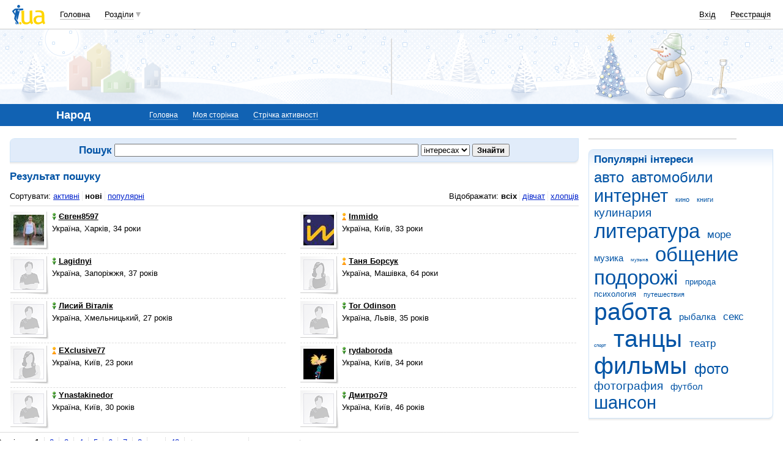

--- FILE ---
content_type: text/html; charset=utf-8
request_url: https://www.google.com/recaptcha/api2/aframe
body_size: 147
content:
<!DOCTYPE HTML><html><head><meta http-equiv="content-type" content="text/html; charset=UTF-8"></head><body><script nonce="TibiQr_6LgEI-HUo8g-Y8Q">/** Anti-fraud and anti-abuse applications only. See google.com/recaptcha */ try{var clients={'sodar':'https://pagead2.googlesyndication.com/pagead/sodar?'};window.addEventListener("message",function(a){try{if(a.source===window.parent){var b=JSON.parse(a.data);var c=clients[b['id']];if(c){var d=document.createElement('img');d.src=c+b['params']+'&rc='+(localStorage.getItem("rc::a")?sessionStorage.getItem("rc::b"):"");window.document.body.appendChild(d);sessionStorage.setItem("rc::e",parseInt(sessionStorage.getItem("rc::e")||0)+1);localStorage.setItem("rc::h",'1768745144804');}}}catch(b){}});window.parent.postMessage("_grecaptcha_ready", "*");}catch(b){}</script></body></html>

--- FILE ---
content_type: text/css
request_url: https://i3.i.ua/css/i2/blue/narod.y89db6fe8.css
body_size: 33672
content:

/* default.css {{{ */

/* default_settings.css {{{ */
p, h1, h2, h3, h4, h5, h6, address, cite, fieldset, legend, form, label, table, td, blockquote, hr, img, dl, dt, dd {
	margin: 0;
	padding: 0;
	}
html,
body {
	height: 100%;
	min-height: 100%;
	position: relative;
}
html {
	font-size: 100.01%;
	}
body {
	margin: 0;
	padding: 0 16px;
/*	height: auto!important; */
	background: #FFFFFF;
	font: 0.84em Arial, Helvetica, sans-serif;
	color: inherit;
	text-align: center;
	}
img {
	border: none;
	}
a, .link {
	color: #0022CC;
	text-decoration: underline;
	cursor: pointer;
	}
a:hover, .link:hover {
	text-decoration: none;
	}
hr {
	height: 0;
	border: none;
	background: none;
	color: #DDDDDD;
	border-top: 1px solid #DDDDDD;
	margin-bottom: 16px;
	line-height: 99%;
	text-align: left;
	}
fieldset {
	border: 0 solid transparent;
	}
input,
textarea,
select {
	font: 1em Arial, Helvetica, sans-serif;
	outline: none;
	}
input[type="radio"], 
input[type="checkbox"], 
input[type="button"], 
input[type="submit"], 
input[type="reset"], 
input[type="file"], 
select,
label {
	cursor: pointer;
	}
input[disabled="disabled"], 
select[disabled="disabled"], 
textarea[disabled="disabled"], 
button[disabled="disabled"] {
	cursor: default;
	}
input[type="radio"],
input[type="checkbox"] {
	display: inline-block;
	margin: -3px 0 0;
	padding: 0;
	vertical-align: middle;
	}
input[type="submit"] {
	font-weight: bold;
	}
select optgroup {
	font-style: normal!important;
	font-weight: normal!important;
	color: #777777;
	background: #FFFFFF;
	}
select optgroup option {
	color: #000000;
	background: #FFFFFF;
	}
label {
	margin-right: 8px;
	}
p {
	margin-bottom: 16px;
	}
ul, ol {
	padding-top: 0;
	padding-bottom: 0;
	margin-top: 0;
	margin-bottom: 16px;
	}
blockquote {
	margin-bottom: 16px;
	margin-left: 32px;
	}
address {
	font-style: normal;
	}
small {
	font-size: 0.84em;
	}
big {
	font-size: 1.15em;
	}
s {
	color: #777777;
	}	
/*h1 {
	font-size: 1.55em;
	font-weight: normal;
	}*/
h1, h2, h3, h4, .main_title {
	line-height: 1em;
	}
h1, h2, h3, .main_title {
	margin-bottom: 16px;
	color: #0053A5;
	}		
h1, h2, .main_title {
	font-size: 1.25em;
	font-weight: bold;
	}
h3, h4 {
	font-size: 1.15em;
	}
h4 {
	margin-bottom: 4px;
	}
h2 big, .main_title big {
	font-weight: normal;
	}		
h2 b, .main_title b {
	font-weight: bold;
	color: #000000;
	}	
h1 a, h1 .link,
h2 a, h2 .link,
h3 a, h3 .link,
.main_title a, .main_title .link {
/*	display: inline-block;*/
	color: #0053A5;
	text-decoration: none;
	border-bottom: 1px solid #0053A5;
	margin-bottom: -1px;
	}
h1 a:hover, h1 .link:hover,
h2 a:hover, h2 .link:hover,
h3 a:hover, h3 .link:hover,
.main_title a:hover, .main_title .link:hover  {
	border-bottom: none;
	margin-bottom: 0;
	}
h1 img,
h2 img,
h3 img,
.main_title img {
	vertical-align: top;
	}
table {
	border-collapse: collapse;
	border-spacing: 0;
	}
table td, 
table th {
	text-align: left;
	}
code {
	font-size: 1.15em;
	}	
code b {
	color: #0053A5;
	}	
/* }}} default_settings.css */

/* structure.css {{{ */
/* structure.css */
.Branding_header, 
.Branding_body, 
.Branding_footer {
	position: relative;
	}
.Branding_header {
	margin: 0 -16px 16px;
	padding: 0 16px;
	z-index: 3;
	}
.Branding_body {
	margin: 0 -16px;
	padding: 0 16px;
	z-index: 2;
	}
.Branding_footer {
	margin: 0 -16px;
	padding: 0 16px 24px;
	z-index: 2;
	}
/* round body 4 IE */
.round_ie {
	position: relative;
	height: 8px;
	display: none;
	}
.Branding_body .round_ie {
	top: -8px;
	margin-bottom: -8px;
	}
.Branding_footer .round_ie {
	bottom: -8px;
	}
.round_ie i {
	float: right;
	width: 8px;
	height: 8px;
	margin-right: -8px;
	background-image: url(//i3.i.ua/v2/bg/corners_transparent.png?r);
	background-repeat: no-repeat;
	}
.round_ie i:first-child {
	float: left;
	margin-right: 0;
	margin-left: -8px;
	}
.Branding_body .round_ie i {
	background-position: 100% 0;
	}
.Branding_body .round_ie i:first-child {
	background-position: 0 0;
	}
.Branding_footer .round_ie i {
	background-position: 100% 100%;
	}
.Branding_footer .round_ie i:first-child {
	background-position: 0 100%;
	}
/* /round body 4 IE */
.Header, 
.Body, 
.Footer {
	min-width: 960px;
	max-width: 1600px;
		clear: both;
	margin: 0 auto;
	text-align: left;
	}
.Header {
	position: relative;
	}
.Left {	
	margin-right: 302px;
	padding-right: 16px;
	}
.Right {
	float: right;
	width: 302px;
	}
.right_240 .Left {
	margin-right: 242px;
	}
.right_240 .Right {
	width: 242px;
	}
.Wrap {
	float: left;
	width: 100%;
	}	
.Cols_20_80, 
.Cols_25_75, 
.Cols_33_67, 
.Cols_40_60, 
.Cols_50_50, 
.Cols_60_40, 
.Cols_67_33, 
.Cols_75_25, 
.Cols_80_20 {
	padding-left: 16px;
	}
.Cols_20_80 .Left, 
.Cols_25_75 .Left, 
.Cols_33_67 .Left, 
.Cols_40_60 .Left, 
.Cols_50_50 .Left, 
.Cols_60_40 .Left, 
.Cols_67_33 .Left, 
.Cols_75_25 .Left, 
.Cols_80_20 .Left {
	float: left;
	margin-right: 0;
	margin-left: -16px;
	padding-right: 0;
	}	
.Cols_20_80 .Left, 
.Cols_80_20 .Right,
.width_20 {
	width: 20%;
	}
.Cols_20_80 .Right, 
.Cols_80_20 .Left,
.width_80 {
	width: 80%;
	}
.Cols_25_75 .Left, 
.Cols_75_25 .Right,
.width_25 {
	width: 25%;
	}
.Cols_25_75 .Right, 
.Cols_75_25 .Left,
.width_75 {
	width: 75%;
	}
.Cols_33_67 .Left, 
.Cols_67_33 .Right,
.width_33 {
	width: 33%;
	}
.Cols_33_67 .Right, 
.Cols_67_33 .Left,
.width_67 {
	width: 67%;
	}
.Cols_40_60 .Left, 
.Cols_60_40 .Right,
.width_40 {
	width: 40%;
	}
.Cols_40_60 .Right, 
.Cols_60_40 .Left,
.width_60 {
	width: 60%;
	}
.Cols_50_50 .Left, 
.Cols_50_50 .Right,
.width_50 {
	width: 50%;
	}
.width_100 {
	width: 100%;
	}	
.width_10 {
	width: 10%;
	}	
.width_5 {
	width: 5%;
	}	
.Left_fixed .Left {
	float: left;	
	margin-right: 0;
	padding-right: 0;
	}
.Left_fixed .Right {
	float: none;
	width: auto;
	}	

.align_left {
	text-align: left!important;
	}	
.align_center {
	text-align: center!important;
	}
.align_right {
	text-align: right!important;
	}
.nowrap {
	white-space: nowrap;
	}	
.float_left {
	float: left!important;
	}
.float_right {
	float: right!important;
	}
.clear:after {
	content: ".";
	display: block;
	clear: both;
	visibility: hidden;
	font-size: 0;
	height: 0;
	}
/* for IE/Mac */
.clear {
	display: inline-block;
	}
/* Hides from IE/Mac \*/	
* html .clear {
	height: 1%;
	}
.clear {
	display: block;
	clear: both;
	}
/* End hide from IE/Mac */	
/* }}} structure.css */

/* advertising.css {{{ */
/* advertising.css */
.baner {
	background-image: url(//i3.i.ua/v2/bg/baner_bg.png?r);
	background-color: #FFFFFF;
	background-position: 50% 50%;
	background-repeat: no-repeat;
	border: 1px solid #DDDDDD;
	margin-bottom: 16px;
	}	
.Header .baner {
	float: left;
	margin-bottom: 0;
	min-height: 60px;
	min-width: 468px;
	}
.Header .baner img {
	vertical-align: top;
	}
.Header .text_advertising, 
.Adv {
	display: block;
	margin-left: 468px;
	text-align: center;
	}
.multi_Adv {
	background-image: none;
	}
.multi_Adv .Adv {
	float: left;
	margin: 0;
	max-width: none;
	width: 33%;
	}
.Header .text_advertising a, 
.Adv a {
	display: block;
	margin: 0 auto;
	padding-left: 16px;
	max-width: 260px;
	color: #000000;
	cursor: pointer;
	text-align: left;
	text-decoration: none;
	}
.Adv a {
	/*max-height: 4.8em;*/
	max-height: 62px;
	overflow-y: hidden;
	line-height: 1.2em;
	}	
.multi_Adv .Adv a {
	margin: 0 0 0 28px;
	max-width: none;
	padding-left: 16px;
	border-left: 1px dotted #DDDDDD;
	}
.Header .text_advertising a b, 
.Adv a b {
	color: #c00;
	text-decoration: underline;
	}
.Header .text_advertising a:hover b, 
.Adv a:hover b {
	text-decoration: none;
	}
.Adv a img {
	float: left;
	width: 60px;
	height: 60px;
	margin-right: 8px;
	border: 1px solid #DDDDDD;
	position: relative;
	z-index: 1;
	left: -1px;
	margin-left: -16px;
	}
.Body .Right .baner {
	display: inline-block;
	min-width: 240px;
	}
#bmcounter {
	position: absolute;
	left: 0;
	top: 0;
	width: 1px;
	height: 1px;
	visibility: hidden;
	}
.google {
	background: #FFF7DF;
	text-align: center;
	padding-bottom: 8px;
	display: block!important;
	}	
/* ADVERT BLOCK */
dl.advert dt {
	float: left;	
	}
dl.advert dd {
	margin-left: 56px;
	}
dl.advert .close_button {	
	position: relative;	
	top: 0;
	right: 0;
	float: right;		
	margin-left: 8px;
	margin-bottom: 8px;	
	}	
/* DISCOUNT SHOP BLOCK */			
dl.discount_shop dt {
	float: left;
	}	
dl.discount_shop dd {
	padding-left: 84px;
	}	
dl.discount_shop dd p {
	margin-bottom: 4px;
	}
dl.discount_shop dd small {
	display: block;
	color: #444444;
	}
/* DISCOUNT */		
.discount {
	display: inline-block;
	padding-left: 40px;
	line-height: 1em;
	font-size: 1.15em;	
	color: #444444;
	}	
.discount i {
	display: inline-block;
	margin: 0 4px 0 -40px;
	width: 36px;
	height: 18px;
	vertical-align: top;
	background: url(//i3.i.ua/v2/control/discount.png) no-repeat;
	}		
/* }}} advertising.css */

/* icons_sections.css {{{ */
/* icons_sections.css */
.mail_16, 
.mbox_16, 
.job_16, 
.catalog_16, 
.links_16, 
.rss_16, 
.board_16, 
.weather_16, 
.goroskop_16, 
.tv_16, 
.finance_16, 
.shop_16, 
.perevod_16, 
.narod_16, 
.prikol_16, 
.love_16, 
.photo_16, 
.blog_16, 
.video_16, 
.oboi_16, 
.cards_16, 
.events_16, 
.map_16, 
.news_16, 
.games_16, 
.fun_16, 
.talk_16, 
.kino_16, 
.org_16, 
.files_16, 
.politics_16, 
.cook_16, 
.music_16, 
.apps_16, 
.checker_16,
.antivirus_16,
.search_16,
.help_16,
.friends_16,
.gbook_16,
.otvet_16,
.soft_16,
.group_16,
.radio_16,
.informer_16,
.forum_16 {
	display: inline-block;
	padding-left: 20px;
	line-height: 16px;
	}
.mail_16 i, 
.mbox_16 i, 
.job_16 i, 
.catalog_16 i, 
.links_16 i, 
.rss_16 i, 
.board_16 i, 
.weather_16 i, 
.goroskop_16 i, 
.tv_16 i, 
.finance_16 i, 
.shop_16 i, 
.perevod_16 i, 
.narod_16 i, 
.prikol_16 i, 
.love_16 i, 
.photo_16 i, 
.blog_16 i, 
.video_16 i, 
.oboi_16 i, 
.cards_16 i, 
.events_16 i, 
.map_16 i, 
.news_16 i, 
.games_16 i, 
.fun_16 i, 
.talk_16 i, 
.kino_16 i, 
.org_16 i, 
.files_16 i, 
.politics_16 i, 
.cook_16 i, 
.music_16 i, 
.apps_16 i, 
.checker_16 i,
.antivirus_16 i,
.search_16 i,
.help_16 i,
.friends_16 i,
.gbook_16 i,
.otvet_16 i,
.soft_16 i,
.group_16 i,
.radio_16 i, 
.informer_16 i,
.forum_16 i {
	display: inline-block;
	margin: 0 4px 0 -20px;
	width: 16px;
	height: 16px;
	vertical-align: middle;
	background-repeat: no-repeat;
	}
.mail_16 i,
.mbox_16 i {background-image: url(//i3.i.ua/v2/ico/sections/mbox_16.png);}
.job_16 i {background-image: url(//i3.i.ua/v2/ico/sections/job_16.png);}
.catalog_16 i {background-image: url(//i3.i.ua/v2/ico/sections/catalog_16.png);}
.links_16 i {background-image: url(//i3.i.ua/v2/ico/sections/links_16.png);}
.rss_16 i {background-image: url(//i3.i.ua/v2/ico/sections/rss_16.png);}
.board_16 i {background-image: url(//i3.i.ua/v2/ico/sections/board_16.png);}
.weather_16 i {background-image: url(//i3.i.ua/v2/ico/sections/weather_16.png);}
.goroskop_16 i {background-image: url(//i3.i.ua/v2/ico/sections/goroskop_16.png);}
.tv_16 i {background-image: url(//i3.i.ua/v2/ico/sections/tv_16.png);}
.finance_16 i {background-image: url(//i3.i.ua/v2/ico/sections/finance_16.png);}
.shop_16 i {background-image: url(//i3.i.ua/v2/ico/sections/shop_16.png);}
.perevod_16 i {background-image: url(//i3.i.ua/v2/ico/sections/perevod_16.png);}
.narod_16 i {background-image: url(//i3.i.ua/v2/ico/sections/narod_16.png);}
.prikol_16 i {background-image: url(//i3.i.ua/v2/ico/sections/prikol_16.png);}
.love_16 i {background-image: url(//i3.i.ua/v2/ico/sections/love_16.png);}
.photo_16 i {background-image: url(//i3.i.ua/v2/ico/sections/photo_16.png);}
.blog_16 i {background-image: url(//i3.i.ua/v2/ico/sections/blog_16.png);}
.video_16 i {background-image: url(//i3.i.ua/v2/ico/sections/video_16.png);}
.oboi_16 i {background-image: url(//i3.i.ua/v2/ico/sections/oboi_16.png);}
.cards_16 i {background-image: url(//i3.i.ua/v2/ico/sections/cards_16.png);}
.events_16 i {background-image: url(//i3.i.ua/v2/ico/sections/events_16.png);}
.map_16 i {background-image: url(//i3.i.ua/v2/ico/sections/map_16.png);}
.news_16 i {background-image: url(//i3.i.ua/v2/ico/sections/news_16.png);}
.games_16 i {background-image: url(//i3.i.ua/v2/ico/sections/games_16.png);}
.fun_16 i {background-image: url(//i3.i.ua/v2/ico/sections/funclub_16.png);}
.talk_16 i {background-image: url(//i3.i.ua/v2/ico/sections/talk_16.png);}
.kino_16 i {background-image: url(//i3.i.ua/v2/ico/sections/kino_16.png);}
.org_16 i {background-image: url(//i3.i.ua/v2/ico/sections/calendar_16.png);}
.files_16 i {background-image: url(//i3.i.ua/v2/ico/sections/files_16.png);}
.politics_16 i {background-image: url(//i3.i.ua/v2/ico/sections/politics_16.png);}
.cook_16 i {background-image: url(//i3.i.ua/v2/ico/sections/cook_16.png);}
.music_16 i {background-image: url(//i3.i.ua/v2/ico/sections/music_16.png);}
.apps_16 i {background-image: url(//i3.i.ua/v2/ico/sections/apps_16.png);}
.checker_16 i {background-image: url(//i3.i.ua/v2/ico/sections/checker_16.png);}
.antivirus_16 i {background-image: url(//i3.i.ua/v2/ico/sections/antivirus_16.png);}
.search_16 i {background-image: url(//i3.i.ua/v2/ico/sections/search_16.png);}
.help_16 i {background-image: url(//i3.i.ua/v2/ico/sections/help_16.png);}
.friends_16 i {background-image: url(//i3.i.ua/v2/ico/sections/friends_16.png);}
.gbook_16 i {background-image: url(//i3.i.ua/v2/ico/sections/gbook_16.png);}
.otvet_16 i {background-image: url(//i3.i.ua/v2/ico/sections/answers_16.png);}
.soft_16 i {background-image: url(//i3.i.ua/v2/ico/sections/soft_16.png);}
.group_16 i {background-image: url(//i3.i.ua/v2/ico/sections/group_16.png);}
.radio_16 i {background-image: url(//i3.i.ua/v2/ico/sections/radio_16.png);}
.informer_16 i {background-image: url(//i3.i.ua/v2/ico/informer_16.png);}
.forum_16 i {background-image: url(//i3.i.ua/v2/ico/sections/forum_16.png);}

.mail_32, 
.mbox_32, 
.job_32, 
.catalog_32, 
.links_32, 
.rss_32, 
.board_32, 
.weather_32, 
.goroskop_32, 
.tv_32, 
.finance_32, 
.shop_32, 
.perevod_32, 
.narod_32, 
.prikol_32, 
.love_32, 
.photo_32, 
.blog_32, 
.video_32, 
.oboi_32, 
.cards_32, 
.events_32, 
.map_32, 
.news_32, 
.games_32, 
.fun_32, 
.talk_32, 
.kino_32, 
.org_32, 
.files_32, 
.politics_32, 
.cook_32, 
.music_32, 
.apps_32, 
.checker_32,
.otvet_32, 
.soft_32,
.group_32,
.radio_32,
.friends_32,
.gbook_32,
.search_32 {
	display: inline-block;
	padding-left: 40px;
	line-height: 32px;
	}
.mail_32 i, 
.mbox_32 i, 
.job_32 i, 
.catalog_32 i, 
.links_32 i, 
.rss_32 i, 
.board_32 i, 
.weather_32 i, 
.goroskop_32 i, 
.tv_32 i, 
.finance_32 i, 
.shop_32 i, 
.perevod_32 i, 
.narod_32 i, 
.prikol_32 i, 
.love_32 i, 
.photo_32 i, 
.blog_32 i, 
.video_32 i, 
.oboi_32 i, 
.cards_32 i, 
.events_32 i, 
.map_32 i, 
.news_32 i, 
.games_32 i, 
.fun_32 i, 
.talk_32 i, 
.kino_32 i, 
.org_32 i, 
.files_32 i, 
.politics_32 i, 
.cook_32 i, 
.music_32 i, 
.apps_32 i, 
.checker_32 i,
.otvet_32 i, 
.soft_32 i,
.group_32 i,
.radio_32 i,
.friends_32 i,
.gbook_32 i,
.search_32 i {
	display: inline-block;
	margin: 0 8px 0 -40px;
	width: 32px;
	height: 32px;
	vertical-align: middle;
	background-repeat: no-repeat;
	}
.mail_32 i,
.mbox_32 i {background-image: url(//i3.i.ua/v2/ico/sections/mbox_32.png);}
.job_32 i {background-image: url(//i3.i.ua/v2/ico/sections/job_32.png);}
.catalog_32 i {background-image: url(//i3.i.ua/v2/ico/sections/catalog_32.png);}
.links_32 i {background-image: url(//i3.i.ua/v2/ico/sections/links_32.png);}
.rss_32 i {background-image: url(//i3.i.ua/v2/ico/sections/rss_32.png);}
.board_32 i {background-image: url(//i3.i.ua/v2/ico/sections/board_32.png);}
.weather_32 i {background-image: url(//i3.i.ua/v2/ico/sections/weather_32.png);}
.goroskop_32 i {background-image: url(//i3.i.ua/v2/ico/sections/goroskop_32.png);}
.tv_32 i {background-image: url(//i3.i.ua/v2/ico/sections/tv_32.png);}
.finance_32 i {background-image: url(//i3.i.ua/v2/ico/sections/finance_32.png);}
.shop_32 i {background-image: url(//i3.i.ua/v2/ico/sections/shop_32.png);}
.perevod_32 i {background-image: url(//i3.i.ua/v2/ico/sections/perevod_32.png);}
.narod_32 i {background-image: url(//i3.i.ua/v2/ico/sections/narod_32.png);}
.prikol_32 i {background-image: url(//i3.i.ua/v2/ico/sections/prikol_32.png);}
.love_32 i {background-image: url(//i3.i.ua/v2/ico/sections/love_32.png);}
.photo_32 i {background-image: url(//i3.i.ua/v2/ico/sections/photo_32.png);}
.blog_32 i {background-image: url(//i3.i.ua/v2/ico/sections/blog_32.png);}
.video_32 i {background-image: url(//i3.i.ua/v2/ico/sections/video_32.png);}
.oboi_32 i {background-image: url(//i3.i.ua/v2/ico/sections/oboi_32.png);}
.cards_32 i {background-image: url(//i3.i.ua/v2/ico/sections/cards_32.png);}
.events_32 i {background-image: url(//i3.i.ua/v2/ico/sections/events_32.png);}
.map_32 i {background-image: url(//i3.i.ua/v2/ico/sections/map_32.png);}
.news_32 i {background-image: url(//i3.i.ua/v2/ico/sections/news_32.png);}
.games_32 i {background-image: url(//i3.i.ua/v2/ico/sections/games_32.png);}
.fun_32 i {background-image: url(//i3.i.ua/v2/ico/sections/funclub_32.png);}
.talk_32 i {background-image: url(//i3.i.ua/v2/ico/sections/talk_32.png);}
.kino_32 i {background-image: url(//i3.i.ua/v2/ico/sections/kino_32.png);}
.org_32 i {background-image: url(//i3.i.ua/v2/ico/sections/calendar_32.png);}
.files_32 i {background-image: url(//i3.i.ua/v2/ico/sections/files_32.png);}
.politics_32 i {background-image: url(//i3.i.ua/v2/ico/sections/politics_32.png);}
.cook_32 i {background-image: url(//i3.i.ua/v2/ico/sections/cook_32.png);}
.music_32 i {background-image: url(//i3.i.ua/v2/ico/sections/music_32.png);}
.apps_32 i {background-image: url(//i3.i.ua/v2/ico/sections/apps_32.png);}
.checker_32 i {background-image: url(//i3.i.ua/v2/ico/sections/checker_32.png);}
.otvet_32 i {background-image: url(//i3.i.ua/v2/ico/sections/answers_32.png);}
.soft_32 i {background-image: url(//i3.i.ua/v2/ico/sections/soft_32.png);}
.group_32 i {background-image: url(//i3.i.ua/v2/ico/sections/group_32.png);}
.radio_32 i {background-image: url(//i3.i.ua/v2/ico/sections/radio_32.png);}
.friends_32 i {background-image: url(//i3.i.ua/v2/ico/sections/friends_32.png);}
.gbook_32 i {background-image: url(//i3.i.ua/v2/ico/sections/gbook_32.png);}
.search_32 i {background-image: url(//i3.i.ua/v2/ico/sections/search_32.png);}

.home_24, 
.links_24, 
.apps_24, 
.radio_24, 
.music_24, 
.catalog_24, 
.talk_24, 
.mail_24 {
	display: inline-block;
	line-height: 24px;
	}
.home_24 i, 
.links_24 i, 
.apps_24 i, 
.radio_24 i, 
.music_24 i, 
.catalog_24 i, 
.talk_24 i, 
.mail_24 i {
	display: inline-block;
	vertical-align: middle;
	width: 24px;
	height: 24px;
	background-repeat: no-repeat;
	}
.home_24 i {background-image: url(//i3.i.ua/v2/ico/sections/home_24_blue.png);}
.links_24 i {background-image: url(//i3.i.ua/v2/ico/sections/links_24.png);}
.apps_24 i {background-image: url(//i3.i.ua/v2/ico/sections/apps_24.png);}
.radio_24 i {background-image: url(//i3.i.ua/v2/ico/sections/radio_24.png);}
.music_24 i {background-image: url(//i3.i.ua/v2/ico/sections/music_24.png);}
.catalog_24 i {background-image: url(//i3.i.ua/v2/ico/sections/catalog_24.png);}
.talk_24 i {background-image: url(//i3.i.ua/v2/ico/sections/talk_24.png);}
.mail_24 i {background-image: url(//i3.i.ua/v2/ico/sections/mail_24.png);}
/* }}} icons_sections.css */

/* icons_connect.css {{{ */
/* icons_connect.css */
.fb_connect /*temporary*/,
.facebook_connect,
.gplus_connect /*temporary*/,
.googleplus_connect,
.mailru_connect,
.tw_connect /*temporary*/,
.twitter_connect,
.vk_connect /*temporary*/,
.vkontakte_connect,
.yandex_connect {
	display: inline-block;
	width: 85px;
	height: 22px;
	vertical-align: top;
	background-repeat: no-repeat;
	cursor: pointer;
	margin-right: 8px;
	}
.fb_connect /*temporary*/, 
.facebook_connect {
	background-image: url(//i3.i.ua/v2/passport/fb_connect.png);
	}
.gplus_connect /*temporary*/,
.googleplus_connect {
	background-image: url(//i3.i.ua/v2/passport/gplus_connect.png);
	}
.mailru_connect {
	background-image: url(//i3.i.ua/v2/passport/mailru_connect.png);
	}
.tw_connect,
.twitter_connect /*temporary*/ {
	background-image: url(//i3.i.ua/v2/passport/tw_connect.png);
	}
.vk_connect,
.vkontakte_connect /*temporary*/ {
	background-image: url(//i3.i.ua/v2/passport/vk_connect.png);
	}
.yandex_connect {
	background-image: url(//i3.i.ua/v2/passport/yandex_connect.png);
	}	
/*	h2 input[type="text"] {
	font-size: 0.84em;
	color: #777777;
	margin-left: 16px;
	}*/
	
/* icons */
.vkontakte_20,
.facebook_20,
.googleplus_20,
.twitter_20,
.yandex_20, 
.mailru_20, 
.odnoklassniki_20 {
	display: inline-block;
	vertical-align: middle;
	padding-left: 24px;
	line-height: 20px;
	}
.vkontakte_24,
.facebook_24,
.googleplus_24,
.twitter_24,
.yandex_24, 
.mailru_24, 
.odnoklassniki_24 {
	display: inline-block;
	padding-left: 28px;
	line-height: 24px;
	}
.vkontakte_20 i, 
.facebook_20 i, 
.googleplus_20 i, 
.twitter_20 i, 
.yandex_20 i, 
.mailru_20 i, 
.odnoklassniki_20 i, 
.vkontakte_24 i, 
.facebook_24 i, 
.googleplus_24 i, 
.twitter_24 i, 
.yandex_24 i, 
.mailru_24 i, 
.odnoklassniki_24 i {
	display: inline-block;
	margin: 0 4px 0 0;
	background-repeat: no-repeat;
	cursor: pointer;
	}
.vkontakte_20 i, 
.facebook_20 i, 
.googleplus_20 i, 
.twitter_20 i, 
.yandex_20 i, 
.mailru_20 i, 
.odnoklassniki_20 i {
	margin-left: -24px;
	width: 20px;
	height: 20px;
	}
.vkontakte_24 i, 
.facebook_24 i, 
.googleplus_24 i, 
.twitter_24 i, 
.yandex_24 i, 
.mailru_24 i, 
.odnoklassniki_24 i {
	margin-left: -28px;
	width: 24px;
	height: 24px;
	}
.vkontakte_20 i {background-image: url(//i3.i.ua/v2/ico/share/share_vkontakte_20.png);}
.vkontakte_24 i {background-image: url(//i3.i.ua/v2/ico/share/share_vkontakte_24.png);}
.facebook_20 i {background-image: url(//i3.i.ua/v2/ico/share/share_facebook_20.png);}
.facebook_24 i {background-image: url(//i3.i.ua/v2/ico/share/share_facebook_24.png);}
.googleplus_20 i {background-image: url(//i3.i.ua/v2/ico/share/share_googleplus_20.png);}
.googleplus_24 i {background-image: url(//i3.i.ua/v2/ico/share/share_googleplus_24.png);}
.twitter_20 i {background-image: url(//i3.i.ua/v2/ico/share/share_twitter_20.png);}
.twitter_24 i {background-image: url(//i3.i.ua/v2/ico/share/share_twitter_24.png);}
.yandex_20 i {background-image: url(//i3.i.ua/v2/ico/share/share_yandex_20.png);}
.yandex_24 i {background-image: url(//i3.i.ua/v2/ico/share/share_yandex_24.png);}
.mailru_20 i {background-image: url(//i3.i.ua/v2/ico/share/share_mailru_20.png);}
.mailru_24 i {background-image: url(//i3.i.ua/v2/ico/share/share_mailru_24.png);}
.odnoklassniki_20 i {background-image: url(//i3.i.ua/v2/ico/share/share_odnoklassniki_20.png);}
.odnoklassniki_24 i {background-image: url(//i3.i.ua/v2/ico/share/share_odnoklassniki_24.png);}
/* }}} icons_connect.css */

/* icons.css {{{ */
/* icons.css */
/* STATUSES */
.status_angry,
.status_beer,
.status_coffe,
.status_fun,
.status_hamburger,
.status_home,
.status_ill,
.status_job,
.status_love,
.status_music,
.status_ru,
.status_sleep,
.status_smile,
.status_tears,
.status_tv,
.status_ua,
.nostatus {
	display: inline-block;
	padding-left: 18px;
	line-height: 14px;
	}
.status_angry i, 
.status_beer i, 
.status_coffe i, 
.status_fun i, 
.status_hamburger i, 
.status_home i, 
.status_ill i, 
.status_job i, 
.status_love i, 
.status_music i, 
.status_ru i, 
.status_sleep i, 
.status_smile i, 
.status_tears i, 
.status_tv i, 
.status_ua i,
.nostatus i {
	display: inline-block;
	margin: 0 4px 0 -18px;
	width: 14px;
	height: 14px;
	vertical-align: bottom;
	background-repeat: no-repeat;
	}
.status_angry i {background-image: url(//i3.i.ua/v2/ico/statuses/status_angry.png);}
.status_beer i {background-image: url(//i3.i.ua/v2/ico/statuses/status_beer.png);}
.status_coffe i {background-image: url(//i3.i.ua/v2/ico/statuses/status_coffe.png);}
.status_fun i {background-image: url(//i3.i.ua/v2/ico/statuses/status_fun.png);}
.status_hamburger i {background-image: url(//i3.i.ua/v2/ico/statuses/status_hamburger.png);}
.status_home i {background-image: url(//i3.i.ua/v2/ico/statuses/status_home.png);}
.status_ill i {background-image: url(//i3.i.ua/v2/ico/statuses/status_ill.png);}
.status_job i {background-image: url(//i3.i.ua/v2/ico/statuses/status_job.png);}
.status_love i {background-image: url(//i3.i.ua/v2/ico/statuses/status_love.png);}
.status_music i {background-image: url(//i3.i.ua/v2/ico/statuses/status_music.png);}
.status_ru i {background-image: url(//i3.i.ua/v2/ico/statuses/status_ru.png);}
.status_sleep i {background-image: url(//i3.i.ua/v2/ico/statuses/status_sleep.png);}
.status_smile i {background-image: url(//i3.i.ua/v2/ico/statuses/status_smile.png);}
.status_tears i {background-image: url(//i3.i.ua/v2/ico/statuses/status_tears.png);}
.status_tv i {background-image: url(//i3.i.ua/v2/ico/statuses/status_tv.png);}
.status_ua i {background-image: url(//i3.i.ua/v2/ico/statuses/status_ua.png);}
.nostatus i {background-image: url(//i3.i.ua/v2/ico/statuses/nostatus.png);}

/* OBJECTS */
.boy, 
.category, 
.channel, 
.cinema, 
.community, 
.girl,
.group,
.mailto, 
.noicon_16 {
	display: inline-block;
	color: #000000;
	line-height: 16px;
	}
h2.boy, 
h2.category, 
h2.channel, 
h2.cinema, 
h2.community, 
h2.girl,
h2.group,
h2.tv,
h2.goroskop {
	color: #0053A5;
	}	
.category, 
.channel, 
.cinema, 
.community,
.group,
.mailto,
.tv,
.goroskop {
	padding-left: 16px;	
	}
.boy, 
.girl {
	padding-left: 11px;
	white-space: nowrap;
	}
.noicon_16 {
	padding-left: 20px;
	}
.boy i, 
.category i, 
.channel i, 
.cinema i, 
.community i, 
.girl i,
.group i,
.mailto i, 
.noicon_16 i,
.tv i,
.goroskop i {
	display: inline-block;
	vertical-align: middle;
	background-repeat: no-repeat;
	}
.category i, 
.channel i, 
.cinema i, 
.community i,
.group i,
.mailto i,
.tv i,
.goroskop i {
	margin: 0 4px 0 -16px;
	width: 12px;
	height: 12px;
	}
.boy i, 
.girl i {
	margin: 0 2px 0 -11px;
	width: 9px;
	height: 12px;
	}
.noicon_16 i {
	margin: 0 4px 0 -20px;
	width: 16px;
	height: 16px;
	}
.boy i {background-image: url(//i3.i.ua/v2/ico/sign_boy.png);}
.category i {background-image: url(//i3.i.ua/v2/ico/sign_category.png);}
.channel i {background-image: url(//i3.i.ua/v2/ico/sign_channel.png);}
.cinema i {background-image: url(//i3.i.ua/v2/ico/sign_cinema.png);}
.community i {background-image: url(//i3.i.ua/v2/ico/sign_community.png);}
.girl i {background-image: url(//i3.i.ua/v2/ico/sign_girl.png);}
.group i {background-image: url(//i3.i.ua/v2/ico/sign_group.png);}
.mailto i {background-image: url(//i3.i.ua/v2/ico/sign_mailto.png);}
.noicon_16 i {background-image: url(//i3.i.ua/v2/ico/noicon_16.png);}
.tv i {background-image: url(//i3.i.ua/v2/ico/sign_tv.png);}
.goroskop i {background-image: url(//i3.i.ua/v2/ico/sign_goroskop.png);}

h2 .boy,
h2 .girl,
h2 .channel, 
h2 .community,
h2 .group {
	color: #0053A5;	
	padding-left: 0;
	vertical-align: top;
	}
h2 .boy,
h2 .girl {
	margin-left: 11px;
	}
h2 .channel, 
h2 .community,
h2 .group {
	margin-left: 16px;
	}
/* }}} icons.css */

/* site_sections.css {{{ */
/* site_sections.css */
ul.site_sections, 
ul.site_sections li {
	padding: 0;
	margin: 0;
	list-style: none;
	}
ul.site_sections li {
	display: inline-block;
	margin: 0 4px 4px 0;
	}
ul.site_sections li a {
	white-space: nowrap;
	}
.Branding_header .Header ul.site_sections {
	position: relative;
	z-index: 1;
	top: -34px;
	padding: 34px 4px 8px;
	margin: 0 8px -34px;
	background-color: #FFFFFF;
	background-repeat: repeat-x;
	border-bottom: 2px solid #DDDDDD;
	-webkit-border-radius: 8px;
	-moz-border-radius: 8px;
	border-radius: 8px;
	}
.Footer ul.site_sections {
	position: relative;
	margin: 0 0 8px;
	padding: 4px 4px 8px;
	border-bottom: 1px solid #DDDDDD;
	}
.Header ul.site_sections a, 
.Footer ul.site_sections a {
	margin-left: 8px;
	color: #000000;
	}
.Header ul.site_sections .current, 
.Footer ul.site_sections .current {
	font-weight: bold;
	}
/* }}} site_sections.css */

/* header.css {{{ */
/* header.css */
.Header .lang {
	float: left;
	position: relative;
	z-index: 8;
	margin: 6px 0 0 8px;
	}
.Header ul.user_sections {
		position: absolute;
	z-index: 8;
	width: auto;
	margin: 0;
	padding: 0;
	max-height: 34px;
		}
.Header ul.user_sections li, 
.Header ul.user_sections li.first, 
.Header ul.user_sections li.last {
	background-image: url(//i3.i.ua/v2/bg/header_site_sections_bg.png);
	background-repeat: no-repeat;
	}
.Header ul.user_sections li {
	float: left;
	margin: 0;
	padding: 0 0 6px;
	background-position: 50% 100%;
	list-style: none;
	white-space: nowrap;
	}
.Header ul.user_sections li.first {
	padding-left: 6px;
	background-position: 0 100%;
	}
.Header ul.user_sections li a,
.Header ul.user_sections li span {
	display: block;
	border-left: 1px solid #F1EDE4;
	color: #000000;
	cursor: pointer;
	height: 16px;
	}
.Header ul.user_sections li a {
	padding: 4px 4px 7px;
	}
.Header ul.user_sections li span {
	padding: 4px 6px 7px 16px;
	text-decoration: underline;
	}
.Header ul.user_sections li span:hover {
	text-decoration: none;
	}
.Header ul.user_sections li.first a,
.Header ul.user_sections li.first span {
	padding: 4px 6px 7px 4px;
	border-left: none;
	}
.Header ul.user_sections li a i, 
.Header ul.user_sections li span i {
	margin: 0;
	background-repeat: no-repeat;
	vertical-align: middle;
	}
.Header ul.user_sections li a i {
	display: none;
	width: 16px;
	height: 16px;
	}
.Header ul.icons_only li a i {
	display: inline-block;
	}
.Header ul.user_sections li span i {
	display: inline-block;
	width: 9px;
	height: 9px;
	margin-right: 4px;
	margin-left: -12px;
	background-image: url(//i3.i.ua/v2/control/arrow_down_9.png);
	}
.Header ul.user_sections li.site_section_hide span i {
	background-image: url(//i3.i.ua/v2/control/arrow_up_9.png);
	}
.Header ul.user_sections li.last {
	width: 8px;
	height: 33px;
	padding: 0;
	background-position: 100% 100%;
	}
.Header ul.user_sections li.current a, 
.Header ul.user_sections li.site_section_hide a, 
.Header ul.user_sections li.site_section_hide span {
	background: #FFFFFF;
	}
.Header ul.user_sections li.site_section_settings a {
	color: #777777;
	}
/* ICONs ONLY */
.Header ul.icons_only li a {
	width: 16px;
	overflow: hidden;
	text-decoration: none;
	}
.Header ul.icons_only li a i {
	margin-right: 6px;
	}
.Header ul.icons_only li.first a, 
.Header ul.icons_only li.site_section_settings a {
	width: auto;
	overflow: visible;
	text-decoration: underline;
	}
.Header ul.icons_only li.first a:hover, 
.Header ul.icons_only li.site_section_settings a:hover {
	text-decoration: none;
	}
/* ALL-SECTION LIST INTO HEADER & FOOTER */
.Header ul.site_sections {
	display: none;
	}
/* LOGO & ADV */
.logo_container {
	position: relative;
	min-height: 62px;
	}
.Header .logo_container {
	padding-top: 8px;
	padding-bottom: 16px;
	}
.logo_container .Left {
	float: none;
	position: absolute;
	z-index: 1;
	left: 0;
	top: 0;
	height: 100%;
	margin-right: 0;
	padding-right: 0;
	}
.Header .logo_container .Left {
	width: 20%;
	}
.logo_container .Left a {
	display: block;
	position: absolute;
	z-index: 1;
	width: 130px;
	left: 50%;
	top: 50%;
	margin-left: -65px;
	text-align: center;
	}
.Header .logo_container .Left a {
	margin-top: -32px;
	}
.logo_container .Left a img {
	margin-left: -16px;
	}
.logo_container .Right {
	position: relative;
	float: none;
	}
.Header .logo_container .Right {
	width: 80%;
	margin-left: 20%;
	text-align: center;
	}
/* }}} header.css */

/* header_user_menu.css {{{ */
.user_online b.preloader {
	margin-left: 55px;
	font-size: 1em;
	color: #0053A5;
	}
ul.user_menu {
		position: relative;
	float: right;
	z-index: 9;
	right: 0;
	top: 0;
	margin: 0;
	padding: 0;
	width: auto;
	}
ul.user_menu li, 
ul.user_menu li.first, 
ul.user_menu li.last {
	background-image: url(//i3.i.ua/v2/bg/header_site_sections_bg.png);
	background-repeat: no-repeat;
	}
ul.user_menu li {
	float: left;
	margin: 0;
	padding: 0 0 6px;
	background-position: 50% 100%;
	list-style: none;
	white-space: nowrap;
	}
ul.user_menu li.marginal {
	padding-bottom: 0;
	padding-right: 8px;
	min-height: 27px;
		background: none;
	text-align: right;
	}
ul.user_menu li.marginal a, 
ul.user_menu li.marginal i { /* opera bug */
	display: inline-block;
	min-width: 50px;
	}
ul.user_menu li.first {
	position: relative;
	z-index: 1;
	padding-left: 6px;
	margin-left: -6px;
	background-position: 0 100%;
	}
ul.user_menu li a,
ul.user_menu li span {
	display: block;
	padding: 4px 4px 7px;
	border-left: 1px solid #F1EDE4;
	color: #000000;
	cursor: pointer;
	height: 16px;
	}
ul.user_menu li span:hover {
	text-decoration: none;
	}
ul.user_menu a i,
ul.user_menu span i {
	display: inline-block;
	margin: 0;
	width: 16px;
	height: 16px;
	vertical-align: middle;
	background-repeat: no-repeat;
	}
ul.user_menu li.first a,
ul.user_menu li.first span, 
ul.user_menu li.marginal a, 
ul.user_menu li.marginal span {
	border-left: none;
	}
ul.user_menu li.marginal a, 
ul.user_menu li.marginal span {
	color: #777777;
	font-size: 0.84em;
	}
ul.user_menu li.last {
	width: 8px;
	height: 33px;
	padding: 0;
	background-position: 100% 100%;
	}
ul.user_menu li.call_to_talk {
	background: url(//i3.i.ua/v2/bg/user_menu_call_to_talk_bg.gif) repeat-x #F6F3ED;
	}
ul.user_menu .change_user_16 i {
	background-image: url(//i3.i.ua/v2/control/change_user_16.png);
	}
ul.user_menu .new_mail_16 i {
	background-image: url(//i3.i.ua/v2/control/new_mail_16.gif);
	}
ul.user_menu .new_chat_16 i {
	background-image: url(//i3.i.ua/v2/control/new_chat_16.gif);
	}
ul.user_menu .new_user_16 i {
	background-image: url(//i3.i.ua/v2/control/new_user_16.gif);
	}
.money_gold_16 i {
	background-image: url(//i3.i.ua/v2/control/money_gold_16.png);
	}
.money_no_16 i {
	background-image: url(//i3.i.ua/v2/control/money_no_16.png);
	}
ul.user_menu .call_to_talk_16 i {
	margin: 0 2px 0 -4px;
	width: 6px;
	background-position: 0 50%;
	background-image: url(//i3.i.ua/v2/control/call_to_talk_16.png);
	cursor: pointer;
	}
/* CHAT */
.user_online, 
.user_online .l {
	background-image: url(//i3.i.ua/v2/bg/header_site_sections_bg.png);
	background-repeat:  no-repeat;
	}
.user_online {
	position: absolute;
	z-index: 7;
	right: 0;
	top: 0;
	width: 232px;
	padding: 2.4em 0 0 0;
	background-position: 100% 100%;
	}
.user_online .preloader {
	margin-left: -10px;
	color: #777777;
	}
.user_online .l {
	position: absolute;
	z-index: 1;
	left: -10px;
	top: 0;
	width: 10px;
	height: 100%;
	background-position: 0 100%;
	}
.user_online p {
	color: #777777;
	font-size: 0.84em;
	text-align: left;
	margin-bottom: 0;
	}
.user_online p.chat_users a {
	display: block;
	position: relative;
	color: #000000 ! important;
	text-decoration: none;
	margin: 1px 0 1px -10px;
	padding: 2px 3px 3px 31px ! important;
	z-index: 10;
	}
.user_online p.chat_users .boy i, 
.user_online p.chat_users .girl i {
	margin-left: -15px;
	margin-right: 6px;	
	}
.user_online p.chat_users a:hover {
	background-color: #ebe6da;
	}
.user_online p.chat_users a span {
	color: #877;
	line-height: 92%;
	}
.user_online p.chat_users .boy, 
.user_online p.chat_users .girl {
	white-space: normal ! important;
	}
.user_online p.chat_more {
	position: relative;
	z-index: 2;
	padding: 4px 0 6px 10px;
	margin: 4px 0 0 -10px;
	border-top: 1px dashed #CCCCCC;
	width: 100%;
	}
.user_online p.chat_more a {
	float: left;
	margin-left: 21px;
	}
.user_online .my_info {
	position: relative;
	z-index: 2;
	border-top: 1px solid #CCCCCC;
	padding: 6px 0 16px 10px;
	margin-left: -10px;
	text-align: left;
	}
.user_online .my_info b {
	display: block;
	margin: 1px 0;
	padding: 2px 0 0 21px;
	}
.user_online .my_info b i {
	position: relative;
	margin-top: -2px;
	margin-right: 6px ! important;
	cursor: pointer;
	}
.user_online .my_info .boy, 
.user_online .my_info .girl {
	margin-left: 8px;
	padding-left: 13px;
	padding-bottom: 4px;
	}
.user_online .my_info .boy i, 
.user_online .my_info .girl i {
	margin-left: -16px;
	}
.user_online .my_info em.my_status {
	float: left;
	position: relative;
	left: 14px;
	max-width: 161px;
	overflow: hidden;
	padding: 2px 12px 1px 3px;
	margin-left: 4px;
	color: #777777;
	font-style: normal;
	font: 0.84em Tahoma, Verdana, sans-serif;
	cursor: text;
	white-space: nowrap;
	font-weight: normal ! important;
	}
.user_online .my_info em.my_status i {
	background-image: url(//i3.i.ua/v2/control/arrow_down_9.png);
	background-repeat: no-repeat;
	position: absolute;
	top: 1px;
	right: 1px;
	height: 9px;
	width: 9px;
	padding: 0 0 5px;
	margin: 4px 0 0 5px;
	cursor: pointer;
	}
.user_online .my_info em.over,
.user_online .my_info em.current, 
.user_online .my_info .input, 
.user_online .my_info .input input {
	background-color: #FFFFE1;
	border: 1px solid #CCCCCC;
	}
.user_online .my_info em.over,
.user_online .my_info em.current {
	padding: 1px 12px 0 2px;
	}
.user_online .my_info em.over i,
.user_online .my_info em.current i {
	top: 0;
	}
.user_online .my_info .input {
	display: block;
	position: relative;
	width: 180px;
	left: 18px;
	padding: 1px 0;
	}
.user_online .my_info .input input {
	width: 150px;
	padding-left: 2px;
	border: none;
	font: 0.84em Tahoma, Verdana, sans-serif;
	}
.user_online .my_info .input .clear_s,
.user_online .my_info .input .approve_s {
	display: block;
	position: absolute;
	z-index: 100;
	top: 50%;
	margin-top: -5px;
	height: 9px;
	width: 9px;
	background-repeat: no-repeat;
	cursor: pointer;
	opacity: .4;
	}
.user_online .my_info .clear_s {
	background-image:  url(//i3.i.ua/v2/control/close_9_red.png);
	right: 2px;
	}
.user_online .my_info .approve_s {
	background-image:  url(//i3.i.ua/v2/control/ok_9_green.png);
	right: 13px;
	}
.user_online .my_info .approve_s:hover, 
.user_online .my_info .clear_s:hover {
	opacity: 1;
	}

.user_online .my_info em.current {
	border: 1px solid #777777 ! important;
	border-top: 0 ! important;
	border-left-color: #CCCCCC ! important;
	color: #000000;
	}
.user_online .my_info .my_status_list {
	position: absolute;
	z-index: 1;
	left: 28px;
	top: 40px;
	width: 168px;
	background: #FFFFE1;
	border: 1px solid #CCCCCC;
	list-style: none;
	overflow: hidden;
	padding: 4px 8px 8px;
	text-align: left;
	}
.user_online .my_info .my_status_list a {
	display: block;
	}
.user_online .my_info .my_status_list a.my_var {
	font-style: italic;
	}
.user_online .my_info .my_status_icons {
	position: absolute;
	z-index: 1;
	left: 14px;
	top: 20px;
	width: 174px;
	background: #FFFFE1;
	border: 1px solid #CCCCCC;
	list-style: none;
	overflow: hidden;
	padding: 0 0 4px 8px;
	text-align: left;
	}
.user_online .my_info .my_status_icons a {
	padding-left: 0;
	}
.user_online .my_info .my_status_icons a i {
	margin: 8px 4px 0 0;
	}
.user_online .my_info .close_button {	
	top: auto;
	right: 10px;
	bottom: 16px;
	}
/* popup LOGIN / RELOGIN */
.popup.login {
	width: 400px;
	margin-left: -200px;
	}
.popup.login h4 {
	font-size: 1em;
	}		
.popup.login input[type="submit"],
.popup.login input[type="button"] {
	min-width: 25%;
	}
.popup.login input[type="submit"] {
	vertical-align: middle;
	}
	

/* global lang */
.lang i, 
.lang a {
	display: inline-block;width: 16px;height: 16px;vertical-align: middle;cursor: pointer;	height: 12px;
	margin: 0 4px 4px;
	opacity: .5;
	text-decoration: none;
	background-color: #FFFFFF;
	background-position: 0 -2px;
	border-width: 1px;
	border-style: solid;
	border-color: #FFFFFF;
	}
.lang i {
	border-color: #777777;
	}
.lang .lang0 {background-image: url(//i3.i.ua/v2/ico/flags/flag_ru.gif);}
.lang .lang1 {background-image: url(//i3.i.ua/v2/ico/flags/flag_ua.gif);}
.lang .lang2 {background-image: url(//i3.i.ua/v2/ico/flags/flag_en.gif);}
.lang i:hover, 
.lang a:hover, 
.lang .on {
	opacity: 1;
	}
.lang .on {
	cursor: default;
	}
/* }}} header_user_menu.css */

/* blocks_popup.css {{{ */
.close_button {
	display: inline-block;
	width: 12px;
	height: 12px;
	font-size: 0;
	cursor: pointer;
	position: absolute;	
	z-index: 2;
	top: 8px;
	right: 8px;
	background-image: url(//i3.i.ua/v2/control/close_button_grey_12.png);
	background-repeat: no-repeat;
	}body.loading div * {
	cursor: wait !important;
	}
div.preloader {
	position: fixed;
	z-index: 255;
	top: 33%;
	left: 50%;
	height: auto;
	text-align: left;	
	}
div.preloader .shadow, 
div.preloader .close_button {
	display: none;
	}
div.preloader .content {
	position: relative;
	z-index: 2;
	background: #FFFFFF;
	box-shadow:0 0 24px 16px #FFFFFF;
	-moz-box-shadow:0 0 24px 16px #FFFFFF;
	-webkit-box-shadow: 0 0 24px 16px #FFFFFF;
	}
b.preloader {
	display: inline-block;
	margin: 8px 0;
		font-size: 1.15em;
	color: #176FDE;
	font-weight: normal;
	font-style: italic;
	cursor: wait;
	}
b.preloader i, 
.file_uploader .upload i {
	display: inline-block;width: 16px;height: 16px;vertical-align: middle;	margin-right: 4px;
	background-repeat: no-repeat;
	background-image: url(//i3.i.ua/v2/control/preloader_global_small.png);
	background-size: 16px 16px;
	animation: wait 1s linear infinite;
	-webkit-animation: wait 1s linear infinite;
	-moz-animation: wait 1s linear infinite;
	-ms-animation: wait 1s linear infinite;
	-o-animation: wait 1s linear infinite;
	}
div.preloader b.preloader {
	font-weight: bold;
	}
.preloader_global {
	padding: 0;
	min-width: 100px;
	height: 100px;
	cursor: wait;
	}
.preloader_global i {
	display: block;
	position: absolute;
	width: 100px;
	height: 100px;
	left: 50%;
	top: 50%;
	margin: -50px 0 0 -50px;
	background-repeat: no-repeat;
	background-image: url(//i3.i.ua/v2/control/preloader_global.png);
	animation: wait 1.5s linear infinite;
	-webkit-animation: wait 1.5s linear infinite;
	-moz-animation: wait 1.5s linear infinite;
	-ms-animation: wait 1.5s linear infinite;
	-o-animation: wait 1.5s linear infinite;
	}
@keyframes wait {from {transform: rotate(0deg)} to {transform: rotate(360deg)}}
@-moz-keyframes  wait {from {-moz-transform: rotate(0deg)} to {-moz-transform: rotate(360deg)}}
@-webkit-keyframes wait {from {-webkit-transform: rotate(0deg)} to {-webkit-transform: rotate(360deg)}}
@-ms-keyframes wait {from {-ms-transform: rotate(0deg)} to {-ms-transform: rotate(360deg)}}
@-o-keyframes wait {from {-o-transform: rotate(0deg)} to {-o-transform: rotate(360deg)}}/* blocks_popup.css */
.popup {
	position: fixed;
	z-index: 255;
	left: 50%;
	top: 50%;
	height: auto;
	width: 400px;
	text-align: left;
	}
.popup_hint,
.popup_box,
.popup_mini, 
.popup_menu {
	position: absolute;
	z-index: 10;
	height: auto;
	}
.popup_hint,
.popup_box {
	width: 340px;
	}
.popup_hint {
	margin-top: 4px;
	text-align: left;
	}
.popup .shadow, 
.popup_hint .shadow,
.popup_box .shadow,
.popup_mini .shadow, 
.popup_menu .shadow {
	display: block;
	position: absolute;
	z-index: 1;
	left: 1%;
	width: 98%;
	background-color: #FFFFFF;
	box-shadow: 0 4px 4px rgba(0,0,0,.4);
	-moz-box-shadow: 0 4px 4px rgba(0,0,0,.4);
	-webkit-box-shadow: 0 4px 4px rgba(0,0,0,.4);
	-khtml-box-shadow: 0 4px 4px rgba(0,0,0,.4);
	top: 0;
	height: 100%;
	}
.popup .content, 
.popup_hint .content,
.popup_box .content,
.popup_mini .content, 
.popup_menu .content {
	position: relative;
	z-index: 2;
	padding: 8px;
	border-width: 1px;
	border-style: solid;
	background-repeat: repeat-x;
	background-position: 0 0;
	text-align: left;
	}
.popup .content {
	border-color: #C4D2E7!important;
	background-color: #FFFFFF!important;
	background-image: url(//i3.i.ua/v2/gamma/top_gradient_bg_blue.png)!important;
	padding: 16px;
	}
.popup_hint .content {
	background-color: #FFFFE1!important;
	border-color: #777777!important;
	}
.popup_box .content,
.popup_mini .content {
	background-color: #FFFFFF!important;
	background-image: url(//i3.i.ua/v2/bg/top_gradient_bg_important.png)!important;
	border-color: #E4BC91!important;
	}
.popup_hint .content,	
.popup_mini .content {
	padding-right: 28px;
	/*max-height: 250px;
	overflow: auto;*/
	}
.popup_menu .content {
		background-color: #F6F6F6!important;
	border-color: #777777!important;
	padding-top: 4px;
	padding-bottom: 4px;
	}
.popup h2 {
	margin-bottom: 8px;
	}		
.popup_box h2, 
.popup_box h3 {
	color: #000000;
	margin-bottom: 8px;
	}
.popup_mini	h4 {
	font-size: 1em;
	line-height: 1em;
	margin-bottom: 8px;	
	}
.popup_mini .list_simple {
	border-top: 1px solid #E4BC91;
	margin-right: -28px;
	margin-left: -8px;
	padding: 8px 8px 0 8px;
	max-height: 250px;
	overflow-y: auto;
	overflow-x: hidden;	
	}
.popup_mini .list_simple li {
	padding-right: 16px;
	white-space: nowrap;
	}
.popup_menu ul {
	margin: 0;
	padding: 0;
	}
.popup_menu .content li {
	list-style: none;
	margin: 0;
	padding: 0;
	}
.popup_menu .content li span, 
.popup_menu .content li label, 
.popup_menu .content li a {
	display: block;
	padding: 2px 4px;
	margin: 0 -4px;
	cursor: pointer;
	}
.popup_menu .content li a {
	color: #000000;
	text-decoration: none;
	}
.popup_menu .content li span:hover, 
.popup_menu .content li a:hover, 
.popup_menu .content li label:hover, 
.popup_menu .content li .current {
		background-color: #D0D0D0;
	}
.popup_menu .content li span.current, 
.popup_menu .content li a.current, 
.popup_menu .content li label.current {
	font-weight: bold;
	cursor: default;
	}
.popup_menu .content li span.disabled, 
.popup_menu .content li a.disabled, 
.popup_menu .content li label.disabled {
	color: #777777;
		background-color: #F6F6F6;
	cursor: default;
	}
.popup_menu .content .disabled input {
	color: #777777;
	cursor: default;
	}
.popup_menu .content li .disabled i {
	opacity: .5;
	}
.popup_menu .content li.new_option {
	border-top: 1px dotted #777777;
	margin: 8px -8px 0;
	padding: 0 8px 4px;
	}
.popup_menu .content li.new_option:first-child {
	border-top: none;
	border-bottom: 1px dotted #777777;
	margin: 0 -8px 4px;
	}
.popup_menu .content .legend {
	color: #444444;
	font-style: italic;
	font-size: 0.84em;
	margin-bottom: 4px;
	}
.popup_menu .content li.legend {
	padding-top: 8px;	
	}
.popup_menu .content li.legend:first-child {
	padding-top: 0;
	margin-bottom: 4px;
	color: #444444;
	font-style: italic;
	font-size: 0.84em;
	}	
.popup_menu .content .inline_option li span {
	display: inline-block;
	min-width: 1.2em;
	text-align: center;
	}
/* define_size */
.popup_large {
	width: 600px;
	}
.popup .close_button, 
.popup_hint .close_button,
.popup_box .close_button,
.popup_mini .close_button, 
.popup_menu .close_button, 
.popup_large .close_button { /* controls.css */
	margin: -1px -1px 0 0;
	background-color: #FFFFFF;
	border: 1px solid #FFFFFF;
	border-radius: 2px;
	-moz-border-radius: 2px;
	-webkit-border-radius: 2px;
	
	width: 14px;
	height: 14px;
	background-image: url(//i3.i.ua/v2/control/close_button_grey_14.png);
	}
	
.popup.friends {
	width: 640px;
	}
.popup.friends .form {
	margin-top: -8px;
	}
.popup.friends ul.avatar_list {
	max-height: 300px;
	margin-top: -16px;
	padding-top: 8px;
	overflow: auto; 
	}
.popup.friends ul.avatar_list li {
	padding: 4px 0 0 8px;
	width: 21%!important;
	margin-bottom: 8px;
	}	
.popup.friends ul.avatar_list li.current {
	background: #FFEBCD;
	padding: 4px 0 0 8px;
	}	

.popup .content ul.list_simple {
	max-height: 280px;
	overflow: auto;
	}
/* }}} blocks_popup.css */

/* blocks_general.css {{{ */
/* blocks_general.css */
.block,
.block_simple,
.block_bg,
.block_gradient,
.block_gamma,
.block_gamma_simple,
.block_gamma_bg,
.block_gamma_dark,
.block_gamma_gradient,
.block_important,
.block_important_bg,
.block_important_gradient {
	position: relative;
	margin-bottom: 16px;
	}
.block_gradient,
.block_gamma,
.block_gamma_bg,
.block_gamma_dark,
.block_gamma_gradient,
.block_important_bg,
.block_important_gradient {
	padding-bottom: 4px; 
	background: url(//i3.i.ua/v2/bg/shadow_bottom_bg.png?r) repeat-x left bottom;
	margin-bottom: 12px;
	}
.block .content,
.block_simple .content,
.block_bg .content,
.block_gradient .content,
.block_gamma .content,
.block_gamma_simple .content,
.block_gamma_bg .content,
.block_gamma_dark .content,
.block_gamma_gradient .content,
.block_important .content,
.block_important_bg .content,
.block_important_gradient .content,
.block_imbedded {
	padding: 8px; 
	border-width: 1px;
	border-style: solid;
	background-repeat: repeat-x;
	background-position: 0 0;
	background-color: #FFFFFF;
	}
.tl, .tr, .br, .bl {
	width: 8px;
	height: 8px;	
	position: absolute;
	font-size: 0;
	background-repeat: no-repeat;
	z-index: 2;	
	}
.block_gradient .br, .block_gradient .bl,
.block_gamma .br, .block_gamma .bl,
.block_gamma_bg .br, .block_gamma_bg .bl,
.block_gamma_dark .br, .block_gamma_dark .bl,
.block_gamma_gradient .br, .block_gamma_gradient .bl,
.block_important_bg .br, .block_important_bg .bl,
.block_important_gradient .br, .block_important_gradient .bl {
	height: 12px;
	}
.tl {
	top: 0;
	left: 0;
	background-position: 0 0;
	}
.tr {
	top: 0;
	right: 0;
	background-position: -8px 0;
	}
.br {
	bottom: 0;
	right: 0;
	background-position: -8px -8px;
	}
.bl {
	bottom: 0;
	left: 0;
	background-position: 0 -8px;
	}
.content h1, 
.content h2, 
.content h3, 
.content p,
.content .main_title  {	
	margin-bottom: 8px;
	}
.block_imbedded {
	margin: -8px 0 16px 0;		
	border-width: 1px 0 0 0;
	background-position: 0 -8px;
	}	
.content .block_imbedded {
	margin: 16px -8px 0;
	padding-bottom: 0;
	background-position: 0 0;
	}	
.block_simple .content, 
.block_gamma_simple .content,
.block_important .content {
	border-style: solid;
	border-width: 0; 
	background-image: none!important;
	}	
/* SIMPLE BLOCKS */
.block_simple .tl, .block_simple .tr, .block_simple .br, .block_simple .bl,
.block_gamma_simple .tl, .block_gamma_simple .tr, .block_gamma_simple .br, .block_gamma_simple .bl,  
.block_important .tl, .block_important .tr, .block_important .br, .block_important .bl {
	background-image: url(//i3.i.ua/v2/bg/corners.png?r);
	}
	
.block .content,
.block_simple .content, 
.block_bg .content, 
.block_gradient .content,
.block_imbedded {
	border-color: #DDDDDD;
	}
.block .tl, .block .tr, .block .br, .block .bl,
.block_bg .tl, .block_bg .tr, .block_bg .br, .block_bg .bl {
	background-image: url(//i3.i.ua/v2/bg/corners_border_grey.png?r);
	}
.block_gradient .tl, .block_gradient .tr, .block_gradient .br, .block_gradient .bl {
	background-image: url(//i3.i.ua/v2/bg/corners_border_grey_shadow.png?r);
	}
.block_bg .content,
.block_simple .content {
	background-color: #F6F6F6;
	}
.block_gradient .content,
.block_imbedded {
	background-image: url(//i3.i.ua/v2/bg/top_gradient_bg_grey.png?r);
	}	
/* GAMMA BLOCKS */
.block_gamma .content,
.block_gamma_simple .content,
.block_gamma_bg .content,
.block_gamma_dark .content,
.block_gamma_gradient .content,
.block_gamma .block_imbedded,
.block_gamma_gradient .block_imbedded {
	border-color: #CEE3F7;
	}
.block_gamma_bg .content,
.block_gamma_simple .content {
	background-color: #F0F6FC;
	}
.block_gamma_dark .content {
	background-color: #E1ECFA;
	}
.block_gamma_gradient .content,
.block_gamma .block_imbedded,
.block_gamma_gradient .block_imbedded {
	background-image: url(//i3.i.ua/v2/gamma/top_gradient_bg_blue.png?r);
	}
.block_gamma .tl, .block_gamma .tr, .block_gamma .br, .block_gamma .bl,
.block_gamma_bg .tl, .block_gamma_bg .tr, .block_gamma_bg .br, .block_gamma_bg .bl,
.block_gamma_dark .tl, .block_gamma_dark .tr, .block_gamma_dark .br, .block_gamma_dark .bl,
.block_gamma_gradient .tl, .block_gamma_gradient .tr, .block_gamma_gradient .br, .block_gamma_gradient .bl {
	background-image: url(//i3.i.ua/v2/gamma/corners_border_blue_shadow.png?r);
	}	
/* IMPORTANT BLOCKS */
.block_important .content,
.block_important_bg .content {
	background: #FFF7DF;
	}
.block_important_bg .content,
.block_important_gradient .content,
.block_important_gradient .block_imbedded {
	border-color: #FFDDAA;
	}	
.block_important_gradient .content,
.block_important_gradient .block_imbedded {	
	background-image: url(//i3.i.ua/v2/bg/top_gradient_bg_important.png?r);
	}
.block_important_bg .tl, .block_important_bg .tr, .block_important_bg .br, .block_important_bg .bl,
.block_important_gradient .tl, .block_important_gradient .tr, .block_important_gradient .br, .block_important_gradient .bl {
	background-image: url(//i3.i.ua/v2/bg/corners_border_important_shadow.png?r);
	}
.block_important h1, .block_important h1 a,
.block_important_bg h1, .block_important_bg h1 a,
.block_important_gradient h1, .block_important_gradient h1 a,
.block_important h2, .block_important h2 a,
.block_important_bg h2, .block_important_bg h2 a,
.block_important_gradient h2, .block_important_gradient h2 a,
.block_important .main_title, .block_important .main_title a,
.block_important_bg .main_title, .block_important_bg .main_title a,
.block_important_gradient .main_title, .block_important_gradient .main_title a {
	color: #FF6600;
	border-color: #FF6600;
	}
.block_important h3, .block_important h3 a {
	color: #000000;
	border-color: #000000;
	}	
.content .block_important  {
	margin: 8px -8px;
	}
.content .block_important .content {
	background-image: none;
	}	
.content .block_important .br, 
.content .block_important .bl {
	height: 8px!important;
	}	
	
/* CONTENT INNER BLOCKS */
.block_inner,
.block_inner_important {
	border: 1px solid #CEE3F7;
	background: #FFFFFF; 
	padding: 8px; 
	margin-top: 8px;
	}
.block_inner_important {
	border-color: #FFDDAA;
	background: #FFF7DF;  
	}		
.block_inner_important h2,	
.block_inner_important h3,
.block_inner_important .main_title {
	color: #FF6600;
	}
.block_inner:first-child {
	margin-top: 0;
	}		
.block_separated {
	border-top: 1px dashed #DDDDDD;
	padding-top: 8px; 
	margin-top: 8px;
	}
/* }}} blocks_general.css */

/* user_info.css {{{ */
/* user_info.css */
.popup_info {
	position: absolute;
	z-index: 20;
	height: auto;
	padding-top: 15px;
	width: 340px;
	}
.popup_info .popup_pointer {
	display: block;
	position: absolute;
	height: 16px;
	width: 16px;
	z-index: 3;
	background-image: url(//i3.i.ua/v2/bg/pointers_16_grey.png?r);
	background-repeat: no-repeat;
	}
.bottom_left, 
.bottom_right { /* "popup_info bottom_left" */
	padding-top: 0;
	padding-bottom: 15px;
	}
.popup_info .popup_pointer, 
.top_left .popup_pointer, 
.top_right .popup_pointer {
	top: 0;
	}
.bottom_left .popup_pointer, 
.bottom_right .popup_pointer {
	top: auto;
	bottom: 0;
	}
.popup_info .popup_pointer, 
.top_left .popup_pointer, 
.bottom_left .popup_pointer {
	left: 16px;
	}
.top_right .popup_pointer, 
.bottom_right .popup_pointer {
	left: auto;
	right: 16px;
	}
.popup_info .popup_pointer, 
.top_left .popup_pointer {
	background-position: -96px 0;
	}
.top_right .popup_pointer {
	background-position: -112px  0;
	}
.bottom_left .popup_pointer {
	background-position: 0 0;
	}
.bottom_right .popup_pointer {
	background-position: -16px 0;
	}
.popup_info .shadow {
	display: block;
	position: absolute;
	z-index: 1;
	left: 1%;
	width: 98%;
	top: 15px;
	bottom: 0;
	background-color: #FFFFFF;
	box-shadow: 0 4px 4px rgba(0,0,0,.4);
	-moz-box-shadow: 0 4px 4px rgba(0,0,0,.4);
	-webkit-box-shadow: 0 4px 4px rgba(0,0,0,.4);
	-khtml-box-shadow: 0 4px 4px rgba(0,0,0,.4);
	}
.bottom_left .shadow, 
.bottom_right .shadow {
	top: 2px;
	bottom: 15px;
	}
.popup_info .content {
	position: relative;
	z-index: 2;
	padding: 8px;
	border-width: 1px;
	border-style: solid;
	border-color: #CCCCCC;
	background-repeat: repeat-x;
	background-position: 0 0;
	background-color: #FFFFFF;
	background-image: url(//i3.i.ua/v2/bg/top_gradient_bg_grey.png);
	text-align: left;
	}
.popup_info p {
	margin-bottom: 8px;
	}		
/* GAMMA COLORS */	
.gamma .popup_pointer { /* "popup_info gamma" */
	background-image: url(//i3.i.ua/v2/gamma/pointers_16_blue.png?r);
	}
.gamma .content {
	border-color: #C4D2E7;
	background-image: url(//i3.i.ua/v2/gamma/top_gradient_bg_blue.png);
	}	
/* GLOBAL USER-INFO OBJECTS */
.avatar {
	display: inline-block;
	position: relative;
	background-image: url(//i3.i.ua/v2/bg/preview_image_grey.png?r);
	padding: 5px 11px 11px 5px;
	background-position: 100% 100%;
	background-repeat: no-repeat;
	margin-right: 8px;
	vertical-align: top;
	}
.avatar ins {
	display: block;
	position: absolute;
	z-index: 1;
	top: 8px;
	left: 8px;
	text-decoration: none;
	/*overflow: hidden;
	height: 8px;
	border-right: 1px solid #FFFFFF;*/
	}
.avatar ins i {
	float: left;
	margin-right: -1px;
	height: 6px;
	width: 6px;
	border: 1px solid #FFFFFF;
	background-color: #EE0033;
	overflow: hidden;
	}
.user_info dl dt {
	float: left;
	}	
.user_info dl dd {
	display: inline-block;
	}		
.user_info dl p {
	margin-bottom: 6px;
	}
.user_info .boy, 
.user_info .girl {
	font-weight: bold;
	}
	
.user_info dl small, 
.online {
	color: #40983c;
	}
.offline {
	color: #777777!important;
	}	
.user_info dl small i, 
small.online i,
small.offline i {
	display: inline-block;
	padding-right: 4px;
	vertical-align: middle;
	font-size: 1.25em;
	font-weight: bold;
	color: #55AA55;	
	}
small.offline i {
	color: #AAAAAA!important;
	}
.boy.offline i {background-image: url(//i3.i.ua/v2/ico/sign_boy_grey.png);}
.girl.offline i {background-image: url(//i3.i.ua/v2/ico/sign_girl_grey.png);}

/* GLOBAL RATING */
.rating {
	display: inline-block;
	position: relative;
	width: 99px;
	padding: 1px;
	margin: 1px 0;
	border: 1px solid #DDDDDD;
	text-align: left;
	vertical-align: top;
	background: url(//i3.i.ua/v2/bg/rating_bg_grey.png?r) repeat-x 1px 1px #FFFFFF;
	}
.rating b {
	display: block;
	height: 10px;
	background: url(//i3.i.ua/v2/bg/rating_bg_green.png?r) repeat-x;
	}
.rating b.bad {
	background: url(//i3.i.ua/v2/bg/rating_bg_red.png?r) repeat-x;
	}
/* USER CONTROLS */
.user_controls {
	margin: 8px 0 0 0;
	padding: 8px 0 4px 0;
	border-top: 1px dashed #DDDDDD;
	}
ul.user_controls {
	margin-bottom: -8px;
	}
ul.user_controls li {
	float: left;
	padding: 0 16px 4px 0;
	list-style: none;	
	}
ul.user_controls li.float_right {
	padding-right: 0;
	}
ul.sections	a {
	color: #000000;
	}

/* ICONS */	
.friend, 
.nofriend, 
.gift {
	display: inline-block;
	padding-left: 20px;
	line-height: 16px;
	}
.friend i, 
.nofriend i, 
.gift i {
	display: inline-block;
	margin: 0 4px 0 -20px;
	width: 16px;
	height: 16px;
	vertical-align: middle;
	background-repeat: no-repeat;
	}
.friend i {
	background-image: url(//i3.i.ua/v2/control/boy_plus_16.png);
	}
.nofriend i {
	background-image: url(//i3.i.ua/v2/control/boy_minus_16.png);
	}
.gift i {
	background-image: url(//i3.i.ua/v2/control/gift_16.png);
	}

/* CORRECTIONS */	
.group_sections {
	margin-top: -8px;	
	margin-bottom: 7px;
	}	
.group_sections .content {
	background: #F0F6FC;
	padding-bottom: 4px;
	}
.group_sections ul.user_controls {
	border: 0;
	margin: 0;
	padding: 0;
	}
/* }}} user_info.css */

/* footer.css {{{ */
/* footer.css */
.Footer .reklama {
	margin: 16px 0 8px;
	padding: 0;
	}
.Footer .reklama dd {
	float: left;
	width: 16.5%;
	margin: 0;
	padding: 0 0 8px;
	list-style: none;
	}
.Footer .reklama a {
	display: block;
	text-align: center;
	font-size: 0.84em	}
.Footer .reklama span {
	display: block;
	width: 139px;
	height: 106px;
	margin: 0 auto 5px;
	border: 1px solid #DDD;
	background-repeat: no-repeat;	
	background-position: 50% 50%;		
	background-color: #FFF;
	}	
.Footer .Cols_20_80 {
	position: relative;
	padding-top: 8px;
	margin: 0 -8px;
	border-top: 1px solid #CEE3F7;
	width: 100%;
	}
.Footer .Cols_20_80 .Left {
	position: absolute;
	height: 100%;
	}
.Footer .Cols_20_80 .Left a {
	display: block;
	position: absolute;
	top: 45%;
	width: 75%;
	margin: -16px 0 0 25%;
	padding: 0;
	font-size: 1.25em;
	font-weight: bold;
	color: #000000;
	text-align: center;
	}
.Footer form .Right {
	margin-right: 2%;
	padding-top: 3px;
	background: url(//i3.i.ua/v2/bg/panel.png?r) 50% 0 no-repeat;
	text-align: center;
	}
.Footer form .Right a {
	margin-top: 0;
	}
.Footer ul.site_sections {
	border: none;
	margin: 0;
	padding: 0 16px 0 0;
	}
.Footer .copyright p.float_left, 
.Footer .copyright p.float_right {
	margin-bottom: 8px;
	}
.Footer .copyright p.float_left a {
	white-space: nowrap;
	}
.Disclaimer {
	position: relative;
	padding: 8px;
	margin-top:-16px;
	background-color: #E1ECFA;
	}
/* }}} footer.css */

/* forms_general.css {{{ */
/* forms_general.css */
.form {
	margin-bottom: 16px;
	}
.necessary {
	margin-left: -8px;
	padding-left: 8px;
	background: url(//i3.i.ua/v2/control/screamer_orange_16.png?r) no-repeat;		
	}	
.secret {
	font-style: italic;
	}	
.form p, 
.form fieldset, 
.form legend {
	margin-bottom: 8px;
	}
.field_title, 
.field_title b {
	font-weight: bold;
	}	
p.field_title {
	margin-bottom: 2px;
	}
.field_description {
	color: #777777;
	font-size: 0.84em;
	}
.form fieldset {
	border-bottom: 1px dashed #DDDDDD;
	padding-bottom: 8px;
	}
.form .field_group	{
	overflow: hidden;
	margin-top: -8px;
	}
.form .field_group fieldset	{	
	padding-top: 8px;
	margin-bottom: -1px;	
	}	
.field_title, 
.field_title a, 
.field_title .link {
	color: #000000;
	}	
/* MESSAGES */
.error, 
.message {
	background-repeat: no-repeat;
	background-position: 0 100%;
	color: #000000;
	}
.error {
	background-image: url(//i3.i.ua/v2/bg/angles_yellow.gif?r);
	text-align: left;
	}
.message {
	background-image: url(//i3.i.ua/v2/bg/angles_green.gif?r);
	}
.error span, 
.message span {
	display: inline-block;
	padding: 2px 4px;
	}
.error span {
	background-color: #FFDA75;
	}
.message span {
	background-color: #A6E88F;
	}
.form .error, 
.form .message, 
.mail_login .error, 
.mail_login .message {
	padding: 0 0 8px 0;
	margin-bottom: 2px;
	}
/* FORM INPUTS */
.form input[type="text"],
.form input[type="password"],
.form input[type="file"],
.form select {
	margin-right: 8px;
	}
table.form input[type="text"],
table.form input[type="password"],
table.form input[type="file"],
table.form select {
	vertical-align: top;
	}		
/*.form label {
	white-space: nowrap;
	}*/
input.width_100,
textarea.width_100 {
	width: 99%;
	}
input.width_100,
textarea.width_100,
select.width_100,
ul li label {
	margin-right: 0!important;
	}	
select option.private {
	background: #FFDA75;
	}	
	
/* FORM TABLE */
table.form {
	width: 100%;
	margin-top: -9px;
	}
table.form td {
	padding: 8px 0 8px 16px;
	border-top: 1px solid #DDDDDD;
	vertical-align: top;
	}
table.form td.field_title {
	width: 20%;
	text-align: right;
	padding-left: 0;
	}
table.form td.field_description {
	width: 25%;
	}	
table.form tr.form_title td {
	border: none;
	padding: 0;
	}
table.form tr.form_title td h2, 
table.form tr.form_title td h3{
	margin: 16px 0 8px 0;
	}
/* CAPTURE */
.capture * {
	vertical-align: top;
	}
.capture input[type='text'] {
	width: 25%;
	}
.capture img {
	margin-right: 8px;
	}	

/* LETTERS COUNTER*/	
.input_counter {
	display: inline-block;
	padding: 4px 8px;	 
	border: 1px solid #DDDDDD;
	background: #EEEEEE;	
	font-weight: normal;
	}
table.form .input_counter {
	margin-top: 4px;
	}

/* FORM LINE */
.form_line i {
	float: right;
	display: inline-block;
	margin: 2px 0 0 4px; 
	width: 16px;
	height: 16px;
	background-repeat: no-repeat;
	cursor: pointer;	
	}			
.form_line i.ok {	
	background-image: url(//i3.i.ua/v2/control/tick_16.png);
	}
.form_line i.cancel {	
	background-image: url(//i3.i.ua/v2/control/close_16.png);
	}
.form_line input, 
.form_line select {
	width: -64px;
	}	
.form_line div {
	margin-right: 40px;
	}	
.form_line div input, 
.form_line div select {
	width: 95%;
	}
		
/* CORRECTIONS */
.content .form,
table.form iframe.text_editor_browser {
	margin-bottom: 0;
	}
.form .preview_left {
	margin-bottom: 4px;
	}	
.form .search_photo label,
.form .search_wallpaper label,
.form .search_video label,
.Right .form label {
	white-space: normal;
	}	
.form .search_photo li, 
.form .search_wallpaper li,
.form .search_video li {
	padding-bottom: 0;
	}	
table.form .poll {
	margin-top: 8px;
	}		
table.form td .form {
	margin-bottom: 0;
	}
/* }}} forms_general.css */

/* overall_messanger.css {{{ */
/* overall_messanger.css */
dl.overall_messanger {
	z-index: 255;
	position: fixed;
	bottom: 0;
	right: 0;	
	margin-right: 16px;
	text-align: left;
	}
dl.overall_messanger dt,
dl.overall_messanger dd {
	position: relative;
	display: inline-block;	
	width: 180px;
	padding: 1px;
	vertical-align: bottom;
	border-style: solid;
	border-width: 2px;
	margin-left: -2px;
	font-size: 0.84em;	
	}
dl.overall_messanger dt.hidden {
	border:none; padding:0;
	}
dl.overall_messanger dd {
	width: 260px;
	}	
dl.overall_messanger dd textarea {
	margin: 0;
	padding-left: 20px;
	width: 240px;
	height: 6em;
	line-height: 1.2em;
	border-width: 1px 0;
	border-style: solid;
	background: url(//i3.i.ua/v2/control/note_12.png?r) no-repeat 4px 4px;
	}
dl.overall_messanger dd .owner {
	font-weight: normal;
	}	
dl.overall_messanger dd .boy.unread i,
dl.overall_messanger dd .girl.unread i {
	background-image: url(//i3.i.ua/v2/ico/sign_unread.png);
	}	
	
dl.overall_messanger ul {
	margin: 0;
	padding: 0;
	}	
dl.overall_messanger ul,
dl.overall_messanger .contacts_list {
	border-top-style: solid;
	border-top-width: 1px;
	}	
dl.overall_messanger dd ul,
dl.overall_messanger .contacts_list {
	max-height: 300px;
	overflow: auto;
	}	
dl.overall_messanger .contacts_list {
	margin-bottom: -1px;
	}	
dl.overall_messanger .contacts_list ul {
	margin-top: -1px;
	margin-bottom: 1px;
	}
dl.overall_messanger .contacts_list ul li b.float_right {
	color: #444444;
	}
			
dl.overall_messanger ul li,
dl.overall_messanger h4 {
	list-style: none;
	padding: 4px;	
	margin: 0;	
	}
dl.overall_messanger dt ul li {
	cursor: pointer;
	}		
dl.overall_messanger dd ul li {
	border-top-style: dashed;	
	border-top-width: 1px;	
	}
dl.overall_messanger dd ul li:first-child {
	border-top: none;
	}
dl.overall_messanger ul li.title, 
dl.overall_messanger ul li.title:hover {	
	font-weight: bold;	
	cursor: default;
	color: #444444;
	margin-top: 1px;
	background-repeat: repeat-x;
	background-position: 0 -10px;
	background-color: transparent;
	}	
dl.overall_messanger h4 .open,
dl.overall_messanger h4 .close {
	float: right;
	margin: -4px 56px -3px 0;	
	border-right-style: solid;
	border-right-width: 1px;	
	padding: 4px 16px 3px 0;
	background: url(//i3.i.ua/v2/control/arrow_down_9.png?r) no-repeat 70% 55% transparent;
	cursor: pointer;
	}
dl.overall_messanger h4 .close	{	
	background-image: url(//i3.i.ua/v2/control/arrow_up_9.png?r);
	}

dl.overall_messanger ul li.history {
	text-align: center;
	cursor: pointer;
	background: #F6F6F6;
	color: #444444;	
	text-decoration: underline;
	}
dl.overall_messanger ul li.history:hover {
	background: #EEEEEE;
	text-decoration: none;
	}	
	
/* ICONS */
dl.overall_messanger .friends {
	display: inline-block;
	padding-left: 20px;
	line-height: 16px;
	}
dl.overall_messanger .friends i {
	display: inline-block;
	margin: 0 4px 0 -20px;
	width: 16px;
	height: 16px;
	vertical-align: middle;
	background-repeat: no-repeat;
	background-image: url(//i3.i.ua/v2/ico/sections/friends_16.png);
	}	

dl.overall_messanger h4 {
	font-size: 1.15em;
	}		
dl.overall_messanger h4 .comment_counter,
dl.overall_messanger h4 .user_counter {
	display: inline-block;
	padding-left: 16px;
	margin-left: 8px;	
	font-weight: bold;
	color: #000000;
	}	
dl.overall_messanger h4 .comment_counter i,
dl.overall_messanger h4 .user_counter i {
	display: inline-block;
	margin: 0 4px 0 -16px;
	width: 12px;
	height: 12px;
	vertical-align: baseline;
	background-repeat: no-repeat;
	}
dl.overall_messanger h4 .comment_counter i {
	background-image: url(//i3.i.ua/v2/control/note_12.png);
	}
dl.overall_messanger h4 .user_counter i {
	background-image: url(//i3.i.ua/v2/control/user_12.png);
	}					
dl.overall_messanger .delete_small {
	display: inline-block;
	margin: 0;
	padding: 0;	
	}
dl.overall_messanger .delete_small i {
	display: inline-block;	
	margin: 0;
	padding: 0;
	width: 12px;
	height: 12px;
	vertical-align: middle;
	background-repeat: no-repeat;
	cursor: pointer;
	background-image: url(//i3.i.ua/v2/control/delete_12.png);
	}			
dl.overall_messanger .controls li .delete_small	{
	float: right;
	margin: 2px 0 0 4px;	
	opacity: 0.5;
	}	
dl.overall_messanger .controls li:hover .delete_small	{
	opacity: 1;
	}		
dl.overall_messanger .boy,
dl.overall_messanger .girl {
	font-weight: bold;
	}
			
/* SEARCH */
dl.overall_messanger .search {
	overflow: hidden;
	padding: 4px 4px 4px 24px;
	margin: 0 0 -1px 0;
	border: 1px solid #C4D2E7;	
	background: url(//i3.i.ua/v2/control/magnifier_16.png?r) no-repeat 4px 50% #FFFFFF;
	}	
dl.overall_messanger .search input {
	width: 100%;
	height: 16px;
	line-height: 16px;	
	padding: 0;
	margin: 0;	
	border: 0;	
	vertical-align: top;
	}			
	
/* POPUP MESSAGE */
dl.overall_messanger .popup_message {
	position: absolute;	
	left: -2px;
	right: -2px;
	padding: 8px;
	border-width: 2px;
	border-style: solid;	
	background-repeat: repeat-x;
	cursor: pointer;
	}
dl.overall_messanger .popup_message small {
	display: block;
	overflow: hidden;
	width: 100%;
	line-height: 1.2em;
	font-size: 100%;
	max-height: 4.8em;
	}	

/* POPUP SETTINGS */
dl.overall_messanger .popup_settings {
	position: absolute;	
	top: 26px;
	left: 1px;
	right: 1px;
	border-style: solid;
	border-width: 0 0 1px 0;
	}
dl.overall_messanger .popup_settings ul {
	border: none;
	margin: 0;
	padding: 0;
	}
dl.overall_messanger .popup_settings ul li {
	border: none;
	margin: 0;
	padding: 4px 3px 4px 16px;
	cursor: pointer;
	}
	
/* GAMMA */	
dl.overall_messanger dt,
dl.overall_messanger dd,
dl.overall_messanger .popup_message {
	background-color: #FFFFFF;
	}
dl.overall_messanger dt ul li:hover,
dl.overall_messanger .popup_settings {
	background-color: #FFF7DF;
	}
dl.overall_messanger .popup_settings ul li:hover {
	background-color: #FAE8B1;
	}	
dl.overall_messanger h4 {
	background-color: #FFEBCD;
	}				
dl.overall_messanger dt,
dl.overall_messanger dd,
dl.overall_messanger dd textarea,
dl.overall_messanger ul,
dl.overall_messanger h4 .open,
dl.overall_messanger h4 .close,
dl.overall_messanger dd ul li,
dl.overall_messanger .contacts_list,
dl.overall_messanger .search,
dl.overall_messanger .popup_settings {	
	border-color: #E4BC91;	
	}	
dl.overall_messanger ul li.title, 
dl.overall_messanger ul li.title:hover {	
	background-image: url(//i3.i.ua/v2/bg/top_gradient_bg_important.png?r);
	}	
dl.overall_messanger dd ul li {
	border-color: #DDDDDD;	
	}
dl.overall_messanger .popup_message,
dl.overall_messanger .popup_settings.alert	{	
	border-color: #FF8888;	
	}	
dl.overall_messanger .popup_message {	
	background-image: url(//i3.i.ua/v2/gamma/top_gradient_bg_red.png?r);
	}
dl.overall_messanger .popup_settings.alert	{	
	background-color: #FFEEEE;
	}			
	
/* WINDOW CONTROLS */	
.window_ctrls {
	position: absolute;
	top: 6px;
	right: 6px;	
	font-size: 0;
	}
.window_ctrls.float_right {
	position: relative;
	top: 9px;
	float: right;
	}	
.window_ctrls i {	
	display: inline-block;	
	width: 14px;
	height: 14px;	
	cursor: pointer;
	margin-left: 4px;
	}
.window_ctrls .window_close {
	background: url(//i3.i.ua/v2/control/close_button_grey_14.png) no-repeat;	
	}
.window_ctrls .window_turn {
	background: url(//i3.i.ua/v2/control/turn_button_grey_14.png) no-repeat;	
	}
.window_ctrls .window_expand {
	background: url(//i3.i.ua/v2/control/expand_button_grey_14.png) no-repeat;
	}
.window_ctrls .window_new {
	background: url(//i3.i.ua/v2/control/new_window_grey_14.png) no-repeat;
	}	
.window_ctrls .window_settings {
	background: url(//i3.i.ua/v2/control/settings_button_grey_14.png) no-repeat;
	}		
/* }}} overall_messanger.css */

/* header2014.css {{{ */

/* icons_sections2014.css */
.icon,
.icon-m,
.icon-l {
	display: inline-block;
	vertical-align: top;
	line-height: 16px;
	cursor: pointer;
	}
.icon {
	margin: 0 0 0 24px;
	}	
	.icon:before,
	.icon-m:before,
	.icon-l:before,
	.icon-ho:before {
		content: '';
		display: inline-block;
		vertical-align: middle;
		width: 16px;
		height: 16px;
		line-height: 16px;
		text-align: center;
		background-repeat: no-repeat;
		background-size: contain;
		}
	.icon:before {
		margin: 0 8px 0 -24px;
	}
	.icon-m:before {
		width: 24px;
		height: 24px;
		line-height: 24px;
	}	
	.icon-l:before {
		width: 24px;
		height: 24px;
		line-height: 24px;
	}
	.i_aries:before {background-image: url(//i3.i.ua/v2/header2014/horoscope/i_aries.svg);}
	.i_taurus:before {background-image: url(//i3.i.ua/v2/header2014/horoscope/i_taurus.svg);}
	.i_gemini:before {background-image: url(//i3.i.ua/v2/header2014/horoscope/i_gemini.svg);}
	.i_cancer:before {background-image: url(//i3.i.ua/v2/header2014/horoscope/i_cancer.svg);}
	.i_leo:before {background-image: url(//i3.i.ua/v2/header2014/horoscope/i_leo.svg);}
	.i_virgo:before {background-image: url(//i3.i.ua/v2/header2014/horoscope/i_virgo.svg);}
	.i_libra:before {background-image: url(//i3.i.ua/v2/header2014/horoscope/i_libra.svg);}
	.i_scorpio:before {background-image: url(//i3.i.ua/v2/header2014/horoscope/i_scorpio.svg);}
	.i_sagittarius:before {background-image: url(//i3.i.ua/v2/header2014/horoscope/i_sagittarius.svg);}
	.i_capricorn:before {background-image: url(//i3.i.ua/v2/header2014/horoscope/i_capricorn.svg);}
	.i_aquarius:before {background-image: url(//i3.i.ua/v2/header2014/horoscope/i_aquarius.svg);}
	.i_pisces:before {background-image: url(//i3.i.ua/v2/header2014/horoscope/i_pisces.svg);}
	.i_mail:before, .i_mbox:before {background-image: url(//i3.i.ua/v2/header2014/sections/i_mail.svg);} 
	.i_job:before {background-image: url(//i3.i.ua/v2/header2014/sections/i_job.svg);} 
	.i_catalog:before {background-image: url(//i3.i.ua/v2/header2014/sections/i_catalog.svg);} 
	.i_links:before {background-image: url(//i3.i.ua/v2/header2014/sections/i_links.svg);} 
	.i_rss:before {background-image: url(//i3.i.ua/v2/header2014/sections/i_rss.svg);} 
	.i_board:before {background-image: url(//i3.i.ua/v2/header2014/sections/i_board.svg);} 
	.i_weather:before {background-image: url(//i3.i.ua/v2/header2014/sections/i_weather.svg);} 
	.i_goroskop:before {background-image: url(//i3.i.ua/v2/header2014/horoscope/i_aries.svg);} 
	.i_tv:before {background-image: url(//i3.i.ua/v2/header2014/sections/i_tv.svg);}
	.i_finance:before {background-image: url(//i3.i.ua/v2/header2014/sections/i_finance.svg);}
	.i_shop:before {background-image: url(//i3.i.ua/v2/header2014/sections/i_shop.svg);}
	.i_perevod:before {background-image: url(//i3.i.ua/v2/header2014/sections/i_perevod.svg);}
	.i_narod:before {background-image: url(//i3.i.ua/v2/header2014/sections/i_narod.svg);}
	.i_prikol:before {background-image: url(//i3.i.ua/v2/header2014/sections/i_prikol.svg);}
	.i_love:before {background-image: url(//i3.i.ua/v2/header2014/sections/i_love.svg);}
	.i_photo:before {background-image: url(//i3.i.ua/v2/header2014/sections/i_photo.svg);}
	.i_blog:before {background-image: url(//i3.i.ua/v2/header2014/sections/i_blog.svg);}
	.i_video:before {background-image: url(//i3.i.ua/v2/header2014/sections/i_video.svg);}
	.i_oboi:before {background-image: url(//i3.i.ua/v2/header2014/sections/i_oboi.svg);}
	.i_cards:before {background-image: url(//i3.i.ua/v2/header2014/sections/i_cards.svg);}
	.i_map:before {background-image: url(//i3.i.ua/v2/header2014/sections/i_map.svg);}
	.i_news:before {background-image: url(//i3.i.ua/v2/header2014/sections/i_news.svg);}
	.i_games:before {background-image: url(//i3.i.ua/v2/header2014/sections/i_games.svg);}
	.i_kino:before {background-image: url(//i3.i.ua/v2/header2014/sections/i_kino.svg);}
	.i_org:before {background-image: url(//i3.i.ua/v2/header2014/sections/i_org.svg);}
	.i_files:before {background-image: url(//i3.i.ua/v2/header2014/sections/i_files.svg);}
	.i_cook:before {background-image: url(//i3.i.ua/v2/header2014/sections/i_cook.svg);}
	.i_music:before {background-image: url(//i3.i.ua/v2/header2014/sections/i_music.svg);}
	.i_apps:before {background-image: url(//i3.i.ua/v2/header2014/sections/i_apps.svg);} 
	.i_otvet:before {background-image: url(//i3.i.ua/v2/header2014/sections/i_otvet.svg);}
	.i_group:before {background-image: url(//i3.i.ua/v2/header2014/sections/i_group.svg);}
	.i_radio:before {background-image: url(//i3.i.ua/v2/header2014/sections/i_radio.svg);} 

.icon-ho {
	display: inline-block;
	vertical-align: top;
	line-height: 16px;
	cursor: pointer;
}
	.icon-ho:before {
		content: '';
		display: inline-block;
		vertical-align: middle;
		width: 20px;
		height: 20px;
		line-height: 20px;
		text-align: center;
		background-repeat: no-repeat;
		background-position: 50% 50%;
		background-size: contain;
		}		
	.ho_weather:before {background-image: url(//i3.i.ua/v2/header2014/sections/ho_weather.svg);} 
	.ho_tv:before {background-image: url(//i3.i.ua/v2/header2014/sections/ho_tv.svg);}
	.ho_finance:before {background-image: url(//i3.i.ua/v2/header2014/sections/ho_finance.svg);}
	.ho_perevod:before {background-image: url(//i3.i.ua/v2/header2014/sections/ho_perevod.svg);}
	.ho_prikol:before {background-image: url(//i3.i.ua/v2/header2014/sections/ho_prikol.svg);}
	.ho_love:before {background-image: url(//i3.i.ua/v2/header2014/sections/ho_love.svg);}
	.ho_photo:before {background-image: url(//i3.i.ua/v2/header2014/sections/ho_photo.svg);}
	.ho_map:before {background-image: url(//i3.i.ua/v2/header2014/sections/ho_map.svg);}
	.ho_kino:before {background-image: url(//i3.i.ua/v2/header2014/sections/ho_kino.svg);}
	.ho_cook:before {background-image: url(//i3.i.ua/v2/header2014/sections/ho_cook.svg);}
	.ho_music:before {background-image: url(//i3.i.ua/v2/header2014/sections/ho_music.svg);}
	.ho_blog:before {background-image: url(//i3.i.ua/v2/header2014/sections/ho_blog.svg);}
	.ho_radio:before {background-image: url(//i3.i.ua/v2/header2014/sections/ho_radio.svg);}
	.ho_video:before {background-image: url(//i3.i.ua/v2/header2014/sections/ho_video.svg);}
	.ho_settings:before {background-image: url(//i3.i.ua/v2/header2014/ho_settings.svg);}
	.ho_mail:before {
		width: 22px;
		background-image: url(//i3.i.ua/v2/header2014/ho_mail.svg);
	}
	.ho_users:before {
		width: 18px;
		background-image: url(//i3.i.ua/v2/header2014/ho_users.svg);
	}	

.i_additem {	
	background-color: #AAA;		
}	
/*.i_additem:hover {
	background-color: #C4D2E7;
}*/
	.i_additem:before {
		background-image: url(//i3.i.ua/v2/header2014/i_plus.svg);
	}
/* header2014.css */

/* CORRECTIONS FOR IUA.2 */	
.header_adv_item .baner {
	margin-bottom: 0;
}
.header_overall,
.header_adv,
.section_nav {
	margin-left: -16px!important;
	margin-right: -16px!important;
	min-width: 960px;
}
.header_overall .a {
	display: inline!important;	
	background: none!important;
}
/* /CORRECTIONS FOR IUA.2 */	


.avatar-s {
	width: 30px;
	height: 30px;
	border: 1px solid #DDD;
}
.user {
	border: 0 !important;
}
.user .avatar-s {
	margin-right: 8px;
	vertical-align: middle;
}
.user .user_name {
	color: rgb(0,0,0);
	border-bottom: 1px solid rgba(0,0,0,.3);
}
.user:hover .user_name {
	border-bottom: 1px solid rgb(0,0,0);
}	
._description {
 color: rgb(68,68,68);
}

/* clear float */
.header_overall:after,
.header_adv:after,
.section_nav:after {
  content: '';
  display: table;
  clear: both;
}

/* header overall */
.header_overall {
	position: relative;
	text-align: left;
	font-size: 13px;
	color: rgb(0,0,0);
	background-color: #FFF;
	border-bottom: 1px solid #CCC;
}
	.header_overall a,
	.header_overall .a,
	.ho_popup a,
	.ho_popup .a {
		text-decoration: none;
		color: rgb(17,98,179);
		border-color: rgba(17,98,179,.3);		
		border-width: 0 0 1px 0;
		border-style: solid;
		cursor: pointer;
	}
	.header_overall .a,
	.ho_popup .a {
		border-style: dotted;
	}
	.header_overall a:hover,
	.header_overall .a:hover,
	.ho_popup a:hover,
	.ho_popup .a:hover {
		border-color: rgb(17,98,179);
	}
	
	.ho_nav {
		padding: 8px 20px 7px 20px;
	}
		.ho_logo {
			display: inline-block;
			vertical-align: top;
			width: 54px;
			height: 32px;
			margin-right: 20px;
			background-image: url(//i3.i.ua/v2/header2014/iua_logo.svg);
			background-repeat: no-repeat;			
			background-size: contain;
			border: 0!important;
		}
		.ho_menu {
			display: inline-block;
			vertical-align: top;
			padding: 0;
			margin: 0;
			line-height: 32px;
		}
			.ho_menu .icon-ho {
				border: 0!important;
			}
			.ho_menu .icon-ho:before {
				height: 32px;
				line-height: 32px;
			}		
			.ho_menu .icon-ho i {
				display: inline-block;
				position: absolute;
				box-sizing: border-box;
				padding: 0 4px;
				min-width: 16px;
				line-height: 16px;
				text-align: center;
				top: 0;
				left: 50%;
				font-size: 10px;
				font-style: normal;
				color: rgb(68,68,68);
				background-color: #DDD;
				border-radius: 8px;
			}
			.ho_menu .icon-ho.ho_mail i {
					color: #FFF;
					background-color: #F56;
				}
			.ho_menu_item {
				position: relative;
				display: inline-block;
				position: relative;
				vertical-align: top;
				padding: 0;
				margin: 0 20px 0 0;
				list-style: none;
			}
				.ho_menu_item a,
				.ho_menu_item .a {
					color: rgb(0,0,0);
					border-color: rgba(0,0,0,.3);
				}
				.ho_menu_item a:hover, 
				.ho_menu_item .a:hover {
					border-color: rgb(0,0,0);
				}
		.ho_menu.ho_menu-account {
			float: right;
		}
			.ho_menu.ho_menu-account .ho_menu_item:last-child {
				margin-right: 0;
			}				

			.ho_sections {
				margin-right: 12px;
			}
			.ho_sections:after {
				content: '';
				display: inline-block;
				vertical-align: baseline;
				width: 0;
				height: 0;
				border-left: 4px solid transparent;
				border-right: 4px solid transparent;
				border-top: 8px solid rgba(0,0,0,.3);
				margin: 0 -12px 0 4px;
			}
@media screen and (max-width: 1280px) {	
	.ho_menu-sections .ho_menu_item:nth-child(n+7) {
		display: none;
	}
	.edit_mode .ho_menu-sections .ho_menu_item:last-child {
		display: inline-block!important;
	}
}			
@media screen and (max-width: 1024px) {	
	.ho_menu-sections .ho_menu_item:nth-child(n+4) {
		display: none;
	}
	.edit_mode .ho_menu-sections .ho_menu_item:last-child {
		display: inline-block!important;
	}
}			

/* header overall sections nav */
	.ho_sections_nav {
		margin: 0 20px;		
		position: relative;
	}
		.ho_sections_content {
			border-top: 1px dashed #CCC;
			padding: 5px 0;
			overflow: hidden;
		}
		.ho_user_sections {
			margin: 0;
			padding: 0;
		}
			.ho_user_sections_item {
				position: relative;
				list-style: none;
				display: inline-block;
				vertical-align: top;
				padding: 0;
				margin: 0;
			}
				.ho_user_sections_item .icon-ho,
				.ho_user_sections_item .icon-m,
				.ho_user_sections_item .icon-l {
					padding: 5px;
					margin: 0 -1px -1px 0;
					border: 1px solid transparent;				
				}
				.ho_user_sections_item .icon-ho:hover,
				.ho_user_sections_item .icon-m:hover,
				.ho_user_sections_item .icon-l:hover {
					border-color: #CCC;
				}
			
		.ho_site_sections {
			margin: 0 0 5px 0;
			padding: 0;
		}
			.ho_site_sections_item {
				position: relative;
				display: inline-block;
				list-style: none;
				vertical-align: top;
				box-sizing: border-box;
				width: 12.5%;
				min-width: 120px;
				margin: 0;
				padding: 5px 0;
			}
				.ho_site_sections_item a {
					color: rgb(0,0,0);
					border-color: rgba(0,0,0,.3);
				}
				.ho_site_sections_item a:hover {
					border-color: rgb(0,0,0);
				}
		.ho_sections_nav_switcher {
			display: inline-block;
			position: absolute;
			right: 0;
			bottom: -1px;
			width: 24px;
			height: 24px;
			border: 1px solid #CCC;
			border-radius: 50% 50% 0 0;
			text-align: center;
			cursor: pointer;
		}
			.ho_sections_nav_switcher:after {
				content: '';
				display: inline-block;
				vertical-align: top;
				width: 0;
				height: 0;
				margin-top: 8px;
				border-left: 8px solid transparent;
				border-right: 8px solid transparent;
				border-bottom: 16px solid #CCC;
			}		
			.ho_sections_nav_switcher:hover:after {
				border-bottom-color: rgb(136,136,136);
			}
		.ho_sections_nav_settings {
			float: right;	
			line-height: 34px;
		}
			.ho_sections_nav_settings a,
			.ho_sections_nav_settings .a {
				color: rgb(68,68,68);
				border-color: rgba(68,68,68,.3);
			}
			.ho_sections_nav_settings a:hover,
			.ho_sections_nav_settings .a:hover {
				border-color: rgb(68,68,68);
			}
			
/* header overall popups */
	.ho_popup {
		position: absolute;
		top: 47px;
		padding: 10px;
		max-width: 240px;
		text-align: left;
		color: rgb(0,0,0);
		background-color: #FFF;
		border: 1px solid #CCC;
		box-shadow: 0 10px 10px rgba(0,0,0,.3);
		z-index: 255;
	}
	.ho_popup.ho_popup-settings {
		right: 9px;
	}
	.ho_popup.ho_popup-chat {
		right: 48px;
	}
		.ho_popup:before,
		.ho_popup:after {
			content: '';
			display: inline-block;
			position: absolute;
			top: 0;
			right: 10px;
			width: 0;
			height: 0;
			border-left: 10px solid transparent;
			border-right: 10px solid transparent;
			border-top: 10px solid #CCC;
			z-index: 1;
		}
		.ho_popup:after {
			top: -1px;
			border-top-color: #FFF;
			z-index: 2;
		}
		.ho_popup_menu {
			padding: 0;
			margin: 0;
		}
			.ho_popup_menu_item {
				padding: 0;
				margin: 0 0 10px 0;
				list-style: none;
			}
			.ho_popup_menu_item:last-child {
				margin-bottom: 0;
			}
		.user_info_item {
			display: block;
			overflow: hidden;
			padding-left: 32px;
		}
			.user_info_item .user .avatar-s {
				float: left;
				margin-left: -32px;
			}
			.user_info_item ._status {
				display: block;
				position: relative;
				margin-top: 2px;
				color: rgb(136,136,136);
				font-size: 11px;
				line-height: 16px;
				min-height: 17px;
				white-space: nowrap;
				overflow: hidden;
			}
			.user_info_item ._status:after {
				content: '';
				position: absolute;
				right: 0;
				display: inline-block;
				width: 30px;
				height: 16px;				
				box-shadow: inset -30px 0px 15px -15px #FFF;
			}
		.ho_popup hr {
			height: 0;
			line-height: 0;
			padding: 0;
			margin: 10px -10px;
			border: 0;
			border-top: 1px solid #CCC;
			background: none;
		}			
		
/* header overall edit_mode */
.edit_mode {}
	.edit_mode .ho_menu .i_additem,
	.edit_mode .ho_menu .i_additem:before {
		height: 20px;
		line-height: 20px;		
	}
	.edit_mode .ho_menu .i_additem {
		margin-top: 6px;
	}
	.edit_mode .ho_user_sections .icon-m,
	.edit_mode .ho_user_sections .icon-l {
		border-color: #CCC;		
	}
	.edit_mode ._description {
		margin-bottom: 10px;
	}
		
/* _hidden */
	.header_overall .ho_menu_item.-service,
	.header_overall .ho_user_sections_item.-service {
		visibility: hidden;
	}		
	.edit_mode .ho_menu_item.-service,
	.edit_mode .ho_user_sections_item.-service {
		visibility: visible;
	}
	.header_overall .i_delitem,
	.header_overall .i_additem,
	.header_overall ._description {
		display: none;
	}
	.edit_mode .i_delitem,
	.edit_mode .i_additem,
	.edit_mode ._description {
		display: block;
	}
/* _popup */
	.ho_popup.ho_popup-ho_icon_manager,
	.ho_popup.ho_popup-icon_manager {
		width: 210px;
	}
		.ho_popup.ho_popup-ho_icon_manager:before,
		.ho_popup.ho_popup-ho_icon_manager:after,
		.ho_popup.ho_popup-icon_manager:before,
		.ho_popup.ho_popup-icon_manager:after {
			display: none;
		}
		
/* section nav */
.section_nav {
	margin: 0 0 20px 0;
	text-align: left;
	font-size: 13px;
	color: rgb(255,255,255);
	background-color: #1162B3;
}
.section_nav:after {
	content: "";
	display: table;
	clear: both;
}
	.section_nav a,
	.section_nav .a {
		text-decoration: none;
		border-width: 0 0 1px 0;
		border-style: solid;
		cursor: pointer;
	}
	.sn_menu {
		padding: 0;
		margin: 0 10px;
		line-height: 36px;		
	}
		.sn_menu_item {
			display: inline-block;
			position: relative;
			vertical-align: top;
			padding: 0 13.333333333333px;
			margin: 0;
			list-style: none;
		}
@media screen and (max-width: 1280px) {	
	.sn_menu_item {
		font-size: 12px;
		padding: 0 10px;
	}
}		
			.sn_menu_item a,
			.sn_menu_item .a {
				color: rgb(255,255,255);
				border-color: rgba(255,255,255,.3);
			}
			.sn_menu_item a:hover, 
			.sn_menu_item .a:hover {
				border-color: rgb(255,255,255);
			}
			.sn_menu_title {
				display: inline-block;
				vertical-align: top;
				text-align: center;
				width: 200px;
				box-sizing: border-box;				
				font-size: 18px;
				font-weight: bold;
			}
		.sn_menu_item._current {
			color: rgb(0,0,0);			
			background-color: #FFF;
		}
			.sn_menu_item._current a,
			.sn_menu_item._current .a {
				color: rgb(0,0,0);
				border-color: rgba(0,0,0,.3);
			}
			.sn_menu_item._current a:hover,
			.sn_menu_item._current .a:hover {
				border-color: rgb(0,0,0);
			}
		.sn_menu_item.-service {
			float: right;
		}		
	
.header_adv {
	text-align: center;	
	padding: 15px 0;
}
	.header_adv_item {		
		display: inline-block;
		vertical-align: top;
		overflow: hidden;
		min-height: 90px;
		background-color: #FFF;
		border: 1px solid #DDD;
	}
	.header_adv_item ins {
		vertical-align: top;
	}
	.header_adv .baner {		
		border: 0;
	}
	
/* season header skins */
.header_adv.spring {
	background-image:
		url(//i3.i.ua/v2/header2014/skin/spring/brandingleft_blue_day.png),
		url(//i3.i.ua/v2/header2014/skin/spring/brandingright_blue_day.png),
		url(//i3.i.ua/v2/header2014/skin/spring/blue_day.png),
		url(//i3.i.ua/v2/header2014/skin/spring/branding_blue_day.jpg);
	background-position: 5% 100%, 100% 100%, 10% -24px, 0 100%;
	background-repeat: no-repeat, no-repeat, no-repeat, repeat-x;
	}
.header_adv.spring2 {
	background-image:
		url(//i3.i.ua/v2/header2014/skin/spring2/brandingleft_blue_day.png),
		url(//i3.i.ua/v2/header2014/skin/spring2/brandingright_blue_day.png),
		url(//i3.i.ua/v2/header2014/skin/spring2/blue_day.png),
		url(//i3.i.ua/v2/header2014/skin/spring2/branding_blue_day.jpg);
	background-position: 5% 100%, 100% 100%, 10% -24px, 0 100%;
	background-repeat: no-repeat, no-repeat, no-repeat, repeat-x;
	}
.header_adv.summer {
	background-image:
		url(//i3.i.ua/v2/header2014/skin/summer/brandingleft_blue_day.png),
		url(//i3.i.ua/v2/header2014/skin/summer/brandingright_blue_day.png),
		url(//i3.i.ua/v2/header2014/skin/summer/blue_day.png),
		url(//i3.i.ua/v2/header2014/skin/summer/branding_blue_day.jpg);
	background-position: 0 100%, 100% 100%, 10% -6px, 0 100%;
	background-repeat: no-repeat, no-repeat, no-repeat, repeat-x;
	}
.header_adv.summer2 {
	background-image:
		url(//i3.i.ua/v2/header2014/skin/summer2/brandingleft_blue_day.png),
		url(//i3.i.ua/v2/header2014/skin/summer2/brandingright_blue_day.png),
		url(//i3.i.ua/v2/header2014/skin/summer2/blue_day.png),
		url(//i3.i.ua/v2/header2014/skin/summer2/branding_blue_day.jpg);
	background-position: 0 100%, 110% 100%, 9% 100%, 0 100%;
	background-repeat: no-repeat, no-repeat, no-repeat, repeat-x;
	}
.header_adv.fall {
	background-image:
		url(//i3.i.ua/v2/header2014/skin/fall/brandingleft_blue_day.png),
		url(//i3.i.ua/v2/header2014/skin/fall/brandingright_blue_day.png),
		url(//i3.i.ua/v2/header2014/skin/fall/branding_blue_day.jpg);
	background-position: 0 100%, 100% 100%, 0 100%;
	background-repeat: no-repeat, no-repeat, repeat-x;
	}
.header_adv.winter {
	background-image:
		url(//i3.i.ua/v2/header2014/skin/winter/xtree_blue.png),
		url(//i3.i.ua/v2/header2014/skin/winter/brandingleft_blue_day.png),
		url(//i3.i.ua/v2/header2014/skin/winter/brandingright_blue_day.png),
		url(//i3.i.ua/v2/header2014/skin/winter/blue_day.png),
		url(//i3.i.ua/v2/header2014/skin/winter/branding_blue_day.png),
		url(//i3.i.ua/v2/header2014/skin/winter/brandingbg_blue_day.png);
	background-position: 82% 100%, 10% 80%, 95% 100%, 5% -24px, 0 100%, 0 0;
	background-repeat: no-repeat, no-repeat, no-repeat, no-repeat, repeat-x, repeat-x;
	}
.header_adv.february14 {
	background-image:
		url(//i3.i.ua/v2/header2014/skin/february14/brandingleft.png),
		url(//i3.i.ua/v2/header2014/skin/february14/brandingright.png),
		url(//i3.i.ua/v2/header2014/skin/february14/branding_blue.png),
		url(//i3.i.ua/v2/header2014/skin/february14/brandingbg_blue.png);
	background-position: 10% 100%, 90% 100%, 0 0, 0 0;
	background-repeat: no-repeat, no-repeat, repeat-x, repeat-x;
	}
.header_adv.february23 {
	background-image:
		url(//i3.i.ua/v2/header2014/skin/february23/brandingleft_blue.png),
		url(//i3.i.ua/v2/header2014/skin/february23/brandingright_blue.png),
		url(//i3.i.ua/v2/header2014/skin/february23/brandingbg_blue.png);
	background-position: 0 100%, 100% 100%, 0 0;
	background-repeat: no-repeat, no-repeat, repeat-x;
	}
.header_adv.march8 {
	background-image:
		url(//i3.i.ua/v2/header2014/skin/march8/brandingleft.png),
		url(//i3.i.ua/v2/header2014/skin/march8/brandingright.png),
		url(//i3.i.ua/v2/header2014/skin/march8/brandingbg_blue.jpg);
	background-position: 0 100%, 105% 100%, 0 0;
	background-repeat: no-repeat, no-repeat, repeat-x;
	}
.header_adv.april1 {
	background-image:
		url(//i3.i.ua/v2/header2014/skin/april1/brandingleft.png),
		url(//i3.i.ua/v2/header2014/skin/april1/brandingright.png),
		url(//i3.i.ua/v2/header2014/skin/april1/brandingbg_blue.jpg);
	background-position: 3% 100%, 97% 100%, 0 50%;
	background-repeat: no-repeat, no-repeat, repeat-x;
	}
.header_adv.pasha {
	background-image:
		url(//i3.i.ua/v2/header2014/skin/pasha/brandingleft_blue.png),
		url(//i3.i.ua/v2/header2014/skin/pasha/brandingright_blue.png),
		url(//i3.i.ua/v2/header2014/skin/pasha/brandingbg_blue.png);
	background-position: 10% 100%, 90% 100%, 0 0;
	background-repeat: no-repeat, no-repeat, repeat-x;
	}
.header_adv.august24 {
	background-image:
		url(//i3.i.ua/v2/header2014/skin/august24/brandingleft.png),
		url(//i3.i.ua/v2/header2014/skin/august24/brandingright.png),
		url(//i3.i.ua/v2/header2014/skin/august24/branding.png),
		url(//i3.i.ua/v2/header2014/skin/august24/brandingbg.png);
	background-position: 10% 100%, 90% 100%, 0 50%, 0 0;
	background-repeat: no-repeat, no-repeat, repeat-x, repeat-x;
	}
.header_adv.september1 {
	background-image:
		url(//i3.i.ua/v2/header2014/skin/september1/brandingleft.png),
		url(//i3.i.ua/v2/header2014/skin/september1/brandingright.png),
		url(//i3.i.ua/v2/header2014/skin/september1/brandingbg.png);
	background-position: 0 50%, 100% 50%, 0 50%;
	background-repeat: no-repeat, no-repeat, repeat;
	}
.header_adv.november24 {
	background-image:
		url(//i3.i.ua/v2/header2014/skin/november24/brandingleft.png),
		url(//i3.i.ua/v2/header2014/skin/november24/brandingright.png),
		url(//i3.i.ua/v2/header2014/skin/november24/branding.png),
		url(//i3.i.ua/v2/header2014/skin/november24/brandingbg.jpg);
	background-position: 10% 100%, 90% 100%, 0 50%, 0 0;
	background-repeat: no-repeat, no-repeat, repeat-x, repeat-x;
	}
.switch {
  position: relative;
  display: inline-block;
  width: 36px;
  height: 18px;
}

.switch input { 
  opacity: 0;
  width: 0;
  height: 0;
}

.slider {
  position: absolute;
  cursor: pointer;
  top: 0;
  left: 0;
  right: 0;
  bottom: 0;
  background-color: #ccc;
  -webkit-transition: .4s;
  transition: .4s;
}

.slider:before {
  position: absolute;
  content: "";
  height: 12px;
  width: 12px;
  left: 3px;
  bottom: 3px;
  background-color: white;
  -webkit-transition: .4s;
  transition: .4s;
}

input:checked + .slider {
  background-color: #2196F3;
}

input:focus + .slider {
  box-shadow: 0 0 1px #2196F3;
}

input:checked + .slider:before {
  -webkit-transform: translateX(18px);
  -ms-transform: translateX(18px);
  transform: translateX(18px);
}

/* Rounded sliders */
.slider.round {
  border-radius: 34px;
}

.slider.round:before {
  border-radius: 50%;
}
/* }}} header2014.css */

/* footer2014.css {{{ */

/* global */
.body_container {
	box-sizing: border-box;
	min-height: 100%;
	padding-bottom: 620px;
}
.footer_container {
	box-sizing: border-box;
	height: 620px;
	margin-top: -620px;
	background-color: #DDD;	
	position: relative;
	margin-left: -16px!important;
	margin-right: -16px!important;
}
.body_container:after,
.footer_container:after {
	content: '';
	display: table;
	clear: both;
}

/* footer */
.footer_overall,
.footer_adv {	
	padding-top: 24px;	
	}
.footer_overall {
	position: relative;
	text-align: left;	
/*	background-color: #DDD;	*/
	}	
.footer_overall .wrapper {
	max-width: 1440px;
	min-width: 960px;
	margin: 0 auto;
	padding: 0 16px;
	box-sizing: border-box;
	position: relative;
}

.footer_overall .wrapper:after,
.footer_adv:after {
	content: '';
	display: table;
	clear: both;
}
	
.footer_overall a,
.footer_overall .a {
	text-decoration: none;
	color: rgb(17,98,179);
	border-color: rgba(17,98,179,.3);		
	border-width: 0 0 1px 0;
	border-style: solid;
	cursor: pointer;
	}
.footer_overall a:hover,
.footer_overall .a:hover {
	border-color: rgb(17,98,179);		
	}		
.fo_nav {
	padding-right: 322px;
	margin-bottom: 20px;
	}		
.fo_sections_nav, 
.fo_sidebar {
	display: inline-block;
	vertical-align: top;
	}
.fo_site_sections {
	padding-left: 0;	
	margin: 0 0 -6.6666666666667px 0;
	}
.fo_site_sections_item {
	list-style: none;
	position: relative;
	display: inline-block;
	vertical-align: top;
	box-sizing: border-box;
	width: 16.666666666667%;
	min-width: 100px;
	margin-bottom: 6.6666666666667px;
	}

.fo_site_sections_item a {
	color: rgba(0,0,0,1);
	border-color: rgba(0,0,0,.3);
	}
.fo_site_sections_item a:hover {
	border-color: rgba(0,0,0,1);
	}	
.fo_sidebar {
	width: 302px;
	margin-left: 20px;
	margin-right: -322px;
	}		
	.fo_sidebar	.icon-l {
		line-height: 32px;
		margin: 0 0 0 40px;
		}	
	.fo_sidebar	.icon-l:before {
		width: 32px;
		height: 32px;
		margin-right: 8px;
		margin-left: -40px;
		}	
		
.fo_copyright {
	border-top: 1px solid #CCC;	
	padding: 20px 0;
	}
.fo_copyright .copyright {	
	margin-bottom: 5px;
	}
.fo_copyright .copyright:before {
	content: '\00A9';
	margin-right: 4px;
	}
.fo_copyright .counter {
	float: right;
	}
.fo_copyright .counter img {
	vertical-align: top;
}
.fo_copyright_nav {
	padding: 0;	
	margin: 0;
	}
.fo_copyright_nav_item	{
	list-style: none;
	display: inline-block;
	vertical-align: top;
	margin: 0 20px 5px 0;			
	}	

/* alarm */
.footer_container .alarm {
	display: block;
	position: absolute;
	bottom: 0;
	box-sizing: border-box;
	width: 100%;
	padding: 8px 32px;
	text-align: center;
	background-color: #BEB;
	}	
.footer_container .alarm .i_closeitem {
	position: absolute;
	right: 8px;
	top: 8px;
	}	
.footer_container .alarm .i_closeitem:before {
	content: '';
	display: inline-block;
	vertical-align: middle;
	width: 16px;
	height: 16px;
	text-align: center;
	background: url(//i3.i.ua/v2/header2014/i_cross_d.svg) no-repeat 50% 50%;
	background-size: contain;
	}

/* footer_adv */
.footer_adv {
	padding-left: 16px;
	padding-right: 16px;		
	text-align: center;
/*	background-color: #DDD;	*/
	}
.footer_adv .widget_adv {	
	overflow: hidden;
	display: inline-block;
	min-height: 180px;
	vertical-align: top;
	border: 1px solid #CCC;
	background-color: #FFF;
	
	ins {
		vertical-align: top;
	}
}
.footer_adv .widget_adv	a {
	border: 0;
	}		
.footer_adv .widget_adv.widget-mt {
	max-width: $screen_maxwidth;
	min-width: $screen_minwidth;
	margin: 0 auto;
	padding: 0 $margin;
	box-sizing: border-box;
	position: relative;
	
	display: block;	
	padding: 8px;
	margin: 0 auto;
	max-width: 1408px;	
	}
	
/* pda */
.footer_adv .widget_adv.widget-pda {
	display: none;
	}
@media screen and (max-width: $screen_maxwidth) {
	.footer_adv .widget_adv.widget-mt {
		margin: 0 16px;
		}
	}
.fo_sidebar .section_adv {
	font-size: 15px;
	}
.fo_sidebar .section_adv ._title {
	font-size: 24px;
	margin-bottom: 4px;		
	display: block;
	}
.fo_sidebar .section_adv a {
	color: rgba(0,0,0,1);
	border-color: rgba(0,0,0,.3);
	}
.fo_sidebar .section_adv a:hover {
	border-color: rgba(0,0,0,1);
	}
/* }}} footer2014.css */

/* }}} default.css */

/* app_store.css {{{ */
/* app_store.css */
.app_store {
	display: inline-block;
	width: 135px;
	height: 40px;
	background: url(//i3.i.ua/v2/app_store/download_ru.png);
	text-decoration: none;
	}	
/* }}} app_store.css */

/* blitz_rate.css {{{ */
/* blitz_rate.css */
.blitz_rate {
	float: right;
	width: 200px;
	margin-left: 16px;
	}
.blitz_rate .content {
	text-align: center;
	}
.blitz_rate .title  i {
	display: block;
	width: 64px;
	height: 64px;
	margin: 0 auto 16px auto;
	background: url(//i3.i.ua/v2/control/hammer_64.png) no-repeat;
	}	
/* }}} blitz_rate.css */

/* blocks_general.css {{{ */

/* }}} blocks_general.css */

/* blocks_preview.css {{{ */
/* blocks_preview.css */
.avatar_mini,
.preview,
.preview_photo,
.preview_photo_forbidden,
.preview_wallpaper,
.preview_wallpaper_forbidden,
.preview_video,
.preview_video_forbidden,
.folder,
.folder_forbidden, 
.cdbox, 
.cdbox_forbidden {
	display: inline-block;
	vertical-align: top;
	margin-right: 8px;
	background-repeat: no-repeat;
	background-position: 100% 100%;
	}
.avatar_mini {
	padding: 5px 8px 8px 5px;
	background-image: url(//i3.i.ua/v2/bg/preview_image_mini_grey.png);
	}	
.avatar_mini img {
	vertical-align: top;
	}		
.preview {
	padding: 5px 11px 11px 5px;
	background-image: url(//i3.i.ua/v2/bg/preview_image_grey.png);
	}
.preview_photo,
.preview_photo_forbidden {
	width: 100px;
	height: 100px;
	padding: 5px 11px 11px 5px;
	background-image: url(//i3.i.ua/v2/bg/preview_image_grey.png);
	}
.preview_photo_forbidden {
	background-image: url(//i3.i.ua/v2/bg/preview_image_red.png);
	}	
.preview_wallpaper,
.preview_wallpaper_forbidden {
	width: 100px;
	height: 75px;
	padding: 5px 11px 11px 5px;
	background-image: url(//i3.i.ua/v2/bg/preview_image_grey.png);
	}
.preview_wallpaper_forbidden {
	background-image: url(//i3.i.ua/v2/bg/preview_image_red.png);
	}
.preview_video,
.preview_video_forbidden {
	width: 100px;
	height: 76px;
	padding: 16px 10px 22px 6px;
	background-image: url(//i3.i.ua/v2/bg/preview_video_grey.png);
	}
.preview_video_forbidden {
	background-image: url(//i3.i.ua/v2/bg/preview_video_red.png);
	}	
.folder,
.folder_forbidden,
.cdbox, 
.cdbox_forbidden  {
	width: 100px;
	height: 100px;
	padding: 9px 25px 15px 17px;
	}
.folder {
	background-image: url(//i3.i.ua/v2/bg/preview_folder_grey.png);
	}	
.folder_forbidden {
	background-image: url(//i3.i.ua/v2/bg/preview_folder_red.png);
	}
.cdbox {
	background-image: url(//i3.i.ua/v2/bg/preview_cdbox_grey.png);
	}
.cdbox_forbidden {
	background-image: url(//i3.i.ua/v2/bg/preview_cdbox_red.png);
	}			
/* PREVIEW BLOCKS */
.preview_title:first-letter {
	text-transform: uppercase;
	}
.preview_info {
	width: 110px;
	margin-bottom: 4px;
	}		
.preview_info .float_right {
	margin-right: 0;
	}
.preview_info .boy,
.preview_info .girl {
	line-height: 12px;
	}
					
/* PREVIEW BLOCK IMAGE LEFT DIRECTION */
dl.preview_left,
dl.preview_left_fixed, 
dl.preview_left_mini {
	overflow: hidden;
	margin-bottom: 16px;
	}
ul dl.preview_left_mini {
	margin-bottom: 0;
	}	
dl.preview_left dt,
dl.preview_left_fixed dt,
dl.preview_left_mini dt {
	float: left;
	/*margin-right: 16px;*/
	}
dl.preview_left_mini dt .avatar_mini {
	margin: 0;
	}	
dl.preview_left h2,
dl.preview_left_fixed h2,
dl.preview_left_mini h2 {
	margin-bottom: 8px;
	}		
dl.preview_left p {
	margin-bottom: 8px;
	}
dl.preview_left_mini p, 
ul dl.preview_left_mini p {
	margin-bottom: 4px;
	}	
dl.preview_left_fixed dd {
	margin-left: 124px;
	}
dl.preview_left_mini dd {
	margin-left: 68px;
	}	
dl.preview_left_mini .close_button {
	position: static;
	float: right;
	}
dl.preview_left_mini dd .boy, 
dl.preview_left_mini dd .girl {
	font-weight: bold;
	}
.preview_left_mini .report {
	display: inline-block;
	}			
/* PREVIEW LIST */
ul.preview_list,
ul.avatar_list,
ul.video_list {
	padding: 0;
	margin: 0 0 0 -2.5%;
	}
ul.preview_list li,
ul.avatar_list li,
ul.video_list li {
	float: left;
	margin-left: 2.5%;
	list-style: none;
	}
ul.preview_list li {
	width: 17.4%;
	margin-bottom: 8px;
	min-width: 116px;
	cursor: pointer;
	}		
ul.avatar_list li {
	width: 22.4%;
	min-height: 150px;
	min-width: 116px;
	}
ul.video_list li {
	width: 30.7%;
	padding-bottom: 16px;
	}	
ul.preview_list li p,
ul.avatar_list li p {
	margin-bottom: 8px;
	}	
ul.avatar_list li {
	min-height: 150px;
	}	
	
/* PROFILE */
dl.profile dd div {
	display: inline-block;
	}		
dl.profile dd ul.list_separated li {
	padding-right: 4px;
	}
dl.profile dd ul.list_separated li a,
dl.profile dd ul.list_separated li span {
	vertical-align: top;
	}

/* PREVIEW LIST MINI */
ul.preview_list_mini {
	overflow: hidden;
	padding: 0;	
	margin: 0 -14px -8px 0;
	}
ul.preview_list_mini li {
	list-style: none;
	float: left;	
	padding-bottom: 8px;
	}
.Right ul.preview_list_mini {
	margin-left: -2.5%;
	margin-right: 0;
	}	
.Right ul.preview_list_mini li {
	margin-left: 2.5%;
	width: 22.4%;
	}

ul.avatar_list_mini {	
	overflow: hidden;
	padding: 0;
	margin-top: -4px !important;
	margin-bottom: 12px !important;
	margin-left: 0;
	}
.content ul.avatar_list_mini {	
	margin-top: 0 !important;	
	}	
ul.avatar_list_mini li {		
	margin-top: 1px;
	margin-bottom: -1px;
	padding-top: 4px;
	padding-bottom: 4px;
	border-bottom: 1px dashed #DDDDDD;
	list-style: none;
	}
.avatar_micro {
	display: inline-block;
	max-width: 34px;
	max-height: 34px;
	border-width: 1px;
	border-style: solid;
	border-color: #DDDDDD;
	background-color: #FFFFFF;
	}
.avatar_micro img {
	max-width: 30px;
	max-height: 30px;
	border-width: 2px;
	border-style: solid;
	border-color: #FFFFFF;
	}
			
/* CORRECTIONS */
.block_important_gradient .preview_title {
	font-size: 1.15em;
	}
.content .preview_left,
.content .preview_left_fixed {
	margin-bottom: 0;
	}
.content .avatar_list_mini {
	margin-bottom: -4px !important;
	}	
.dropdown .content .preview_left {
	margin-bottom: 16px;
	}	
.preview_info span.float_right span, 
.preview_info span.float_right a {
	margin-left: 4px!important;
	}	
/* }}} blocks_preview.css */

/* blocks_alert.css {{{ */
/* blocks_alert.css */
.block_alert, 
.block_confirmation {
	position: relative;
	margin-bottom: 16px;
	padding-bottom: 4px; 
	background: url(//i3.i.ua/v2/bg/shadow_bottom_bg.png?r) repeat-x left bottom;
	margin-bottom: 12px;
	}
.block_alert .content,
.block_confirmation .content {
	padding: 8px;
	text-align: center;
	font-weight: bold;
	border-width: 0;
	}
.block_alert .br, .block_alert .bl,
.block_confirmation .br, .block_confirmation .bl {
	height: 12px;
	}
.block_alert .tl, .block_alert .tr, .block_alert .br, .block_alert .bl, 
.block_confirmation .tl, .block_confirmation .tr, .block_confirmation .br, .block_confirmation .bl {
	background-image: url(//i3.i.ua/v2/bg/corners_shadow.png?r);
	}	
.block_alert .content {
	background-color: #FFDA75;
	}
.block_confirmation	.content {
	background-color: #A6E88F;
	}
/* }}} blocks_alert.css */

/* blocks_search.css {{{ */
/* blocks_search.css */
/* SEARCH GLOBAL */
.search input[type="text"] {
	width: 98%;
	margin-bottom: 8px;
	}
.search select {
	float: left;
	}	
.search input[type="submit"],
.search input[type="button"] {
	float: right;
	}

/* SEARCH SINGLE */
.search_single,
.search_single_select {
	overflow: hidden;
	padding: 0;
	border: 1px solid #C4D2E7;
	background-color: #FFFFFF;
	text-align: left;
	}	
.search_single {
	margin: 0 auto;
	padding-left: 24px;
	background-repeat: no-repeat;
	background-position: 4px 50%;
	background-image: url(//i3.i.ua/v2/control/magnifier_16.png?r);
	}		
.search_single input,
.search_single_select select {
	width: 100%;
	/*height: 24px;
	line-height: 24px;*/
	/*padding: 0;*/
	margin: 0;
	border: 0;
	vertical-align: middle;
	color: #777777;
	font-size: 1.25em;
	}
.search_single input:focus,
.search_single_select select:focus {
	color: #000000;
	}	
		
/* SEARCH LINE */
.search_line {
	text-align: center;
	}
.search_line h2 {
	display: inline;
	margin: 0;
	vertical-align: top;
	line-height: 1.25em;
	}
.search_line .search_form	{
	display: inline-block;
	text-align: left;	
	}	
.search_line .search_form input[type="text"] {
	width: 400px;
	}	
.search_line .search_form label {
	display: inline-block;
	margin-top: 4px;
	}
	
/* SEARCH RESULTS */
.search_result {
	margin-top: -8px;
	padding: 8px 0 16px 0;
	border-top: 1px solid #DDDDDD;
	}
.search_result h4 {
	font-weight: normal;
	font-size: 1.25em;
	}
.search_result h4 a:visited{
	color: #5577BB;
	}	
.search_result p {
	margin-bottom: 8px;
	}	
.search_result .list_separated {
	margin-bottom: 0;
	}	
.search_result .post_title .list_separated {
	margin-bottom: 8px;
	}
	
/*.search_result .list_separated li {
	border-left: none;
	background: url(//i3.i.ua/v2/control/pointer_3.gif?r) no-repeat 0 55%;
	margin: 0 11px 0 -11px;
	padding: 0 8px 0 11px;
	}
.search_result .list_separated .boy, 
.search_result .list_separated .girl {
	color: #000000;
	}		
.search_result .list_separated .date {
	display: inline-block;
	margin-top: 1px;
	}	*/
	
/* SEARCH PREVIEWS */		
ul.search_wallpaper,
ul.search_video {
	margin: 0 0 1.5% -2.5%;
	padding: 0;
	}	
ul.search_wallpaper li,
ul.search_video li {
	float: left;
	width: 22.4%;	
	margin-left: 2.5%;
	margin-bottom: -4px;
	padding-bottom: 32px;	
	list-style: none;
	}	
ul.search_photo {
	padding: 0;
  margin: 0 0 0 -1.5%;
	}	
ul.search_photo li {
	display: inline-block;
	vertical-align: top;
	list-style: none;
	width: 17.4%;	
	margin: 0 0 0 1.5%;
	text-align: left;
	}	
ul.search_photo p,
ul.search_wallpaper p,
ul.search_video p {
	margin-bottom: 4px;
	}	
.more_info ul.search_photo li,
.more_info ul.search_wallpaper li,
.more_info ul.search_video li {
	padding-bottom: 0;
	}		
.search_result ul.search_photo li,
.search_result ul.search_wallpaper li,
.search_result ul.search_video li {
	padding-top: 8px;	
	padding-bottom: 24px;	
	}
.search_result .pager {
	margin-top: 8px;
	}
	
/* CORRECTIONS */	
.navigation_tabs .search_result {
	margin-top: 0;
	padding-top: 0;
	border-top: none;
	}			
/* }}} blocks_search.css */

/* controls.css {{{ */
/* controls.css */
/* GLOBAL CONTROLS */
.bithday {
	color: #777777;
	}
a.bithday {
	color: #0022CC;
	}	
.add, 
.against,
.delete,
.edit,
.for,
.info,
.print,
.reverse,
.save,
.subscribe,
.unsubscribe,
.bithday,
.calendar,
.in_calendar,
.move_up,
.move_down,
.switch_on, 
.switch_off,
.exit,
.enter,
.hourglass,
.hourglass_empty,
.money,
.blitz,
.top,
.complain,
.discommend,
.advise,
.lock,
.unlock,
.mail,
.vip,
.send,
.receive,
.poll,
.thanks,
.nothanks,
.download,
.ins,
.follow,
.settings,
.new_chat,
.view_settings,
.play,
.like,
.unlike,
.envelope,
.real_user {
	display: inline-block;
	padding-left: 20px;
	line-height: 16px;
	}
.against i,
.delete i,
.edit i,
.for i,
.info i,
.print i,
.reverse i,
.save i,
.subscribe i,
.unsubscribe i,
.bithday i,
.calendar i,
.in_calendar i,
.move_up i,
.move_down i,
.switch_on i, 
.switch_off i,
.exit i,
.enter i,
.hourglass i,
.hourglass_empty i,
.add i,
.money i,
.blitz i,
.top i,
.complain i,
.discommend i,
.advise i,
.lock i,
.unlock i,
.mail i,
.vip i,
.send i,
.receive i,
.poll i,
.thanks i,
.nothanks i,
.download i,
.ins i,
.follow i,
.settings i,
.new_chat i,
.view_settings i,
.play i,
.like i,
.unlike i,
.envelope i,
.real_user i {
	display: inline-block;
	margin: 0 4px 0 -20px;
	width: 16px;
	height: 16px;
	vertical-align: middle;
	background-repeat: no-repeat;
	cursor: pointer;
	}
.against i {	
	background-image: url(//i3.i.ua/v2/control/finger_down_16.png);
	}	
.delete i {
	background-image: url(//i3.i.ua/v2/control/delete_16.png);
	}
.edit i {
	background-image: url(//i3.i.ua/v2/control/edit_16.png);
	}
.for i {	
	background-image: url(//i3.i.ua/v2/control/finger_up_16.png);
	}	
.info i {
	background-image: url(//i3.i.ua/v2/control/info_16.png);
	}
.print i {
	background-image: url(//i3.i.ua/v2/control/print_16.png);
	}
.reverse i {
	background-image: url(//i3.i.ua/v2/control/reverse_16.png);
	}
.save i {
	background-image: url(//i3.i.ua/v2/control/save_16.png);
	}
.subscribe i {
	background-image: url(//i3.i.ua/v2/control/plus_16.png);
	}
.unsubscribe i {
	background-image: url(//i3.i.ua/v2/control/minus_16.png);
	}
.bithday i {
	background-image: url(//i3.i.ua/v2/control/balloons_16.png);
	}
.calendar i {
	background-image: url(//i3.i.ua/v2/control/calendar_16.png);
	}
.in_calendar i {
	background-image: url(//i3.i.ua/v2/control/calendar_plus_16.png);
	}		
.move_up i {
	background-image: url(//i3.i.ua/v2/control/arrow_up_16.png);
	}		
.move_down i {
	background-image: url(//i3.i.ua/v2/control/arrow_down_16.png);
	}		
.switch_on i {
	background-image: url(//i3.i.ua/v2/control/switch_on_16.png);
	}		
.switch_off i {
	background-image: url(//i3.i.ua/v2/control/switch_off_16.png);
	}		
.exit i {
	background-image: url(//i3.i.ua/v2/control/exit_16.png);
	}	
.enter i {
	background-image: url(//i3.i.ua/v2/control/enter_16.png);
	} 	
.hourglass i {
	background-image: url(//i3.i.ua/v2/control/hourglass_16.png);
	}
.hourglass_empty i {
	background-image: url(//i3.i.ua/v2/control/hourglass_empty_16.png);
	}	
.add i {
	background-image: url(//i3.i.ua/v2/control/add_16.png);
	}
.money i {
	background-image: url(//i3.i.ua/v2/control/money_gold_16.png);
	}
.blitz i {
	background-image: url(//i3.i.ua/v2/control/hammer_16.png);
	}
.top i {
	background-image: url(//i3.i.ua/v2/control/top_16.png);
	}	
.complain i {
	background-image: url(//i3.i.ua/v2/control/screamer_16.png);
	}
.discommend i {
	background-image: url(//i3.i.ua/v2/control/minus_16.png);
	}	
.advise i {
	background-image: url(//i3.i.ua/v2/control/plus_16.png);
	}		
.lock i {
	background-image: url(//i3.i.ua/v2/control/lock_16.png);
	cursor: default;
	}	
.unlock i {
	background-image: url(//i3.i.ua/v2/control/unlock_16.png);
	}			
.mail i {
	background-image: url(//i3.i.ua/v2/control/at_16.png);
	}	
.vip i {
	background-image: url(//i3.i.ua/v2/control/vip_16.png);
	}	
.send i {
	background-image: url(//i3.i.ua/v2/control/send_16.png);
	vertical-align: baseline;
	}
.receive i {
	background-image: url(//i3.i.ua/v2/control/receive_16.png);
	vertical-align: baseline;
	}
.poll i {
	background-image: url(//i3.i.ua/v2/control/poll_16.png);
	}	
.thanks i {
	background-image: url(//i3.i.ua/v2/control/star_16.png);
	}	
.nothanks i {
	background-image: url(//i3.i.ua/v2/control/star_grey_16.png);
	}		
.download i {
	background-image: url(//i3.i.ua/v2/control/download_16.png);
	}
.ins i {
	background-image: url(//i3.i.ua/v2/control/i_16.png);
	}
.follow i {
	background-image: url(//i3.i.ua/v2/control/follow_16.png);
	}
.settings i {
	background-image: url(//i3.i.ua/v2/control/settings_16.png);
	}
.new_chat i {
	background-image: url(//i3.i.ua/v2/control/new_chat_16.gif);
	}
.view_settings i {
	background-image: url(//i3.i.ua/v2/control/eye_16.png);
	}
.play	i {
	background-image: url(//i3.i.ua/v2/control/play_16.png);
	}
.like	i {
	background-image: url(//i3.i.ua/v2/control/heart_red_16.png);
	}		
.unlike	i {
	background-image: url(//i3.i.ua/v2/control/heart_grey_16.png);
	}
.envelope i {
	background-image: url(//i3.i.ua/v2/mail/mail_new_16.png);
	}
.real_user i {
	background-image: url(//i3.i.ua/v2/control/real_user_16.png);
	}				
/* SMALL ICONS */
.edit_news_small,
.edit_small, 
.delete_small,
.modify_small,
.clear_small, 
.cover_small,
.nocover_small,
.print_small,
.ins_small,
.lock_small,
.screamer_small,
.complain_small,
.exit_small,
.subscribe_small,
.unsubscribe_small,
.menu_small,
.info_small,
.warning_small, 
.real_user_small, 
.unlock_small {
	padding-left: 16px;	
	line-height: 16px;
	border: none;
	}
.edit_news_small i,	
.edit_small i, 
.delete_small i,
.modify_small i,
.clear_small i,
.cover_small i,
.nocover_small i,
.print_small i,
.ins_small i,
.lock_small i,
.screamer_small i,
.complain_small i,
.exit_small i,
.subscribe_small i,
.unsubscribe_small i,
.menu_small i,
.info_small i,
.warning_small i, 
.real_user_small i, 
.unlock_small i {
	display: inline-block;
	margin: 0 4px 0 -12px;
	width: 12px;
	height: 12px;
	vertical-align: middle;
	background-repeat: no-repeat;
	cursor: pointer;
	}
.real_user i, 
.real_user_small i {
	cursor: default;
	}
.edit_news_small i {
	background-image: url(//i3.i.ua/v2/control/edit_news_12.png);	
	}	
.edit_small i {
	background-image: url(//i3.i.ua/v2/control/edit_12.png);	
	}
.delete_small i {
	background-image: url(//i3.i.ua/v2/control/delete_12.png);
	}
.modify_small i {
	background-image: url(//i3.i.ua/v2/control/modify_12.png);
	}
.clear_small i {
	background-image: url(//i3.i.ua/v2/control/clear_12.png);
	}
.cover_small i {
	background-image: url(//i3.i.ua/v2/control/cover_12.png);
	}
.nocover_small i {
	background-image: url(//i3.i.ua/v2/control/no_cover_12.png);
	}
.print_small i {
	background-image: url(//i3.i.ua/v2/control/print_12.png);	
	}
.ins_small i {
	background-image: url(//i3.i.ua/v2/control/i_12.png);
	}
.lock_small i {
	margin-left: -16px;
	background-image: url(//i3.i.ua/v2/control/lock_12.png);
	}
.screamer_small i,
.complain_small i {
	background-image: url(//i3.i.ua/v2/control/screamer_12.png);
	}
.exit_small	 i {
	background-image: url(//i3.i.ua/v2/control/exit_12.png);
	}	
.subscribe_small i {
	background-image: url(//i3.i.ua/v2/control/plus_12.png);
	}
.unsubscribe_small i {
	background-image: url(//i3.i.ua/v2/control/minus_12.png);
	}	
.menu_small i {
	background-image: url(//i3.i.ua/v2/control/arrow_down_12.png);
	}
.info_small i  {
	background-image: url(//i3.i.ua/v2/control/info_12.png);
	vertical-align: top;
	}
.warning_small i {
	background-image: url(//i3.i.ua/v2/control/warning_12.png);
	}
.real_user_small i {
	background-image: url(//i3.i.ua/v2/control/real_user_12.png);
	}
.unlock_small i {
	background-image: url(//i3.i.ua/v2/control/unlock_12.png);
	}
/* SMALLER ICONS */
.edit_smaller, 
.delete_smaller,
.subscribe_smaller,
.unsubscribe_smaller {
	padding-left: 11px;
	margin-right: 8px;
	line-height: 12px;
	font-weight: normal;
	color: #000000;
	cursor: pointer;
	}
.edit_smaller i, 
.delete_smaller i,
.subscribe_smaller i,
.unsubscribe_smaller i {
	display: inline-block;
	margin: 0 2px 0 -11px;
	width: 9px;
	height: 9px;
	vertical-align: middle;
	background-repeat: no-repeat;
	}	
.edit_smaller i {
	background-image: url(//i3.i.ua/v2/control/edit_9.png);
	}
.delete_smaller i {
	background-image: url(//i3.i.ua/v2/control/delete_9.png);
	}	
.unsubscribe_smaller i {
	background-image: url(//i3.i.ua/v2/control/minus_9.png);
	}	
.subscribe_smaller i {
	background-image: url(//i3.i.ua/v2/control/plus_9.png);
	}		
/* SMALL ICONS RIGHT POSITION */
.show,
.hide {
	display: inline-block;
	padding-right: 11px;
	line-height: 12px;
	}
.show i,
.hide i {
	display: inline-block;
	margin: 0 -11px 0 2px;
	width: 9px;
	height: 13px;
	vertical-align: middle;
	background-repeat: no-repeat;	
	}	
.show i {
	background-image: url(//i3.i.ua/v2/control/arrow_down_double_9.png);
	}
.hide i {
	background-image: url(//i3.i.ua/v2/control/arrow_up_double_9.png);
	}		
/* FOR/AGAINST */
.for, .against {
	margin-left: 8px;
	}
.for {
	color: #BB5500!important;
	}	
.against {
	color: #444444!important;
	}	
.for i, 
.against i {
	vertical-align: bottom;
	margin: 0 0 0 -16px;
	}
.against i {
	margin-top: 4px;
	margin-bottom: -4px;
	}
/* FORWARD/BACKWARD */
.forward {
	padding-right: 24px;
	background: url(//i3.i.ua/v2/control/arrow_right.png?r) no-repeat 100% 50%;
	}
.backward {
	padding-left: 24px;
	background: url(//i3.i.ua/v2/control/arrow_left.png?r) no-repeat 0 50%;
	}	
/* INCREASE/DECREASE */	
.increase,
.decrease  {
	display: inline-block;
	padding-left: 11px;
	}
.increase {
	color: #40983c!important;
	}
.decrease {
	color: #ed482e!important;
	}	
.increase i,
i.increase,
.decrease i,
i.decrease {
	display: inline-block;
	width: 9px;
	height: 9px;
	vertical-align: middle;
	background-repeat: no-repeat;	
	}
.increase i,
.decrease i {
	margin: 0 2px 0 -11px;
	}	
i.increase,
i.decrease {
	margin: 0 -11px 0 2px;
	padding-left: 0;
	}	
.increase i,
i.increase {
	background-image: url(//i3.i.ua/v2/control/arrow_up_green_9.png?r);
	}
.decrease i,
i.decrease {
	background-image: url(//i3.i.ua/v2/control/arrow_down_red_9.png?r);
	}	
/* PREVOPUS/NEXT */	
.previous,
.next, 
.previous_small,
.next_small {
	display: inline-block;	
	vertical-align: middle;
	background-repeat: no-repeat;
	cursor: pointer;
	}
.previous,
.next {
	width: 16px;
	height: 16px;
	}
.previous_small,
.next_small {
	width: 12px;
	height: 12px;
	}
.previous {	
	background-image: url(//i3.i.ua/v2/control/previous_16.png);
	}	
.next {	
	background-image: url(//i3.i.ua/v2/control/next_16.png);
	}
.next_small {
	background: url(//i3.i.ua/v2/control/arrow_right_12.png) no-repeat;	
	}
.previous_small {
	background: url(//i3.i.ua/v2/control/arrow_left_12.png) no-repeat;	
	}
/* CONTROLS LIST */
.controls li p {
	/*white-space: nowrap;*/
	}	
.controls li .edit_news_small,
.controls li .edit_small,
.controls li .delete_small,
.controls li .modify_small,
.controls li .cover_small,
.controls li .nocover_small,
.controls li .print_small,
.controls li .ins_small,
.controls li .screamer_small,
.controls li .complain_small,
.controls li .subscribe_small,
.controls li .unsubscribe_small,
.controls tr .edit_news_small,
.controls tr .edit_small,
.controls tr .delete_small,
.controls tr .unsubscribe_small {
	padding-left: 0;
	margin-left: 4px;
	}
.controls li .edit_news_small i,	
.controls li .edit_small i,
.controls li .delete_small i,
.controls li .modify_small i,
.controls li .cover_small i,
.controls li .nocover_small i,
.controls li .print_small i,
.controls li .ins_small i,
.controls li .screamer_small i,
.controls li .complain_small i,
.controls li .subscribe_small i,
.controls li .unsubscribe_small i,
.controls tr .edit_news_small i,
.controls tr .edit_small i,
.controls tr .delete_small i,
.controls tr .unsubscribe_small i {
	vertical-align: top;
	margin: 0;
	opacity: 0.5;
	}
.controls li .edit i,
.controls li .delete i {
	opacity: 0.5;
	}	
.controls li:hover .edit_news_small i,	
.controls li:hover .edit_small i, 
.controls li:hover .delete_small i,
.controls li:hover .modify_small i,
.controls li:hover .cover_small i,
.controls li:hover .nocover_small i,
.controls li:hover .print_small i,
.controls li:hover .ins_small i,
.controls li:hover .screamer_small i,
.controls li:hover .complain_small i,
.controls li:hover .subscribe_small i,
.controls li:hover .unsubscribe_small i,
.controls tr:hover .edit_news_small i,	
.controls tr:hover .edit_small i,
.controls tr:hover .delete_small i,
.controls tr:hover .unsubscribe_small i,
.controls li:hover .edit i,
.controls li:hover .delete i {
	opacity: 1;
	}	
ul.list_simple.controls li i,	
ul.controls li p i {
	vertical-align: middle !important;
	}
.controls li .edit_smaller, 
.controls li .delete_smaller,
.controls li .subscribe_smaller,
.controls li .unsubscribe_smaller {
	color: #777777;
	}
.controls li .edit_smaller i, 
.controls li .delete_smaller i,
.controls li .subscribe_smaller i,
.controls li .unsubscribe_smaller i {
	color: #777777; 
	opacity: 0.5;
	}
.controls li:hover .edit_smaller i, 
.controls li:hover .delete_smaller i,
.controls li:hover .subscribe_smaller i,
.controls li:hover .unsubscribe_smaller i {
	opacity: 1;
	}				
/* BLOCK CONTROLS */	
.block_controls {
	float: right;
	position: relative;
	white-space: nowrap;
/*	margin: 0 0 0 8px;*/
	}
table th .block_controls {
	margin-right: -8px;
	}	
.block_controls span,
.block_controls a {
	padding-left: 0;
	}
.block_controls i {
	margin-left: 8px;
	}	
.block_controls .disabled {
	opacity: 0.3;
	cursor: default;
	}		
/* REPORT ICONS */	
.comment_small,
.user_small,
.rating_small,
.date_small,
.time_small,
.view_small,
.file_small,
.audience_small,
.people_small,
.like_small {
	display: inline-block;
	padding-left: 16px;
	border: none;
	font-size: 0.84em;
	color: #777777;
	margin-right: 8px;
	line-height: 12px;
	}	
.comment_small i,
.user_small i,
.rating_small i,
.date_small i,
.time_small i,
.view_small i,
.file_small i,
.audience_small i,
.people_small i,
.like_small i {
	display: inline-block;
	margin: 0 4px 0 -16px;
	width: 12px;
	height: 12px;
	vertical-align: top;
	background-repeat: no-repeat;
	}
.comment_small i {
	background-image: url(//i3.i.ua/v2/control/note_12.png);
	}
.user_small i {
	background-image: url(//i3.i.ua/v2/control/user_12.png);
	}
.rating_small i {
	background-image: url(//i3.i.ua/v2/control/rating_12.png);
	}	
.date_small i {
	background-image: url(//i3.i.ua/v2/control/date_12.png);
	}
.time_small i {
	background-image: url(//i3.i.ua/v2/control/time_12.png);
	}
.view_small i {
	background-image: url(//i3.i.ua/v2/control/eye_12.png);
	}		
.file_small i {
	background-image: url(//i3.i.ua/v2/control/file_12.png);
	}
.audience_small i {
	background-image: url(//i3.i.ua/v2/control/headphones_12.png);
	}	
.like_small i {
	background-image: url(//i3.i.ua/v2/control/like_12.png);
	}	
.people_small i {
	background-image: url(//i3.i.ua/v2/apps/people.png);
	}	

	
/* BUTTONS */
.advice_button,
.advice_button b,
.subscribe_button,
.subscribe_button b,
.discommend_button, 
.discommend_button b {
	display: inline-block;	
	height: 18px;
	line-height: 18px;
	background-color: #FAE8B1;
	border-color: #E4BC91;
	border-style: solid; 
	}
.advice_button,
.subscribe_button,
.discommend_button {	
	cursor: pointer;
	border-width: 1px 0; 
	margin-left: 2px;
	}	
.advice_button i,
.subscribe_button i,
.discommend_button i {
	display: inline-block;	
	position: relative;
	height: 20px;
	width: 20px;
	margin: -1px 0 -1px -2px;
	vertical-align: top;
	background-repeat: no-repeat;
	border: none;	
	}	
.advice_button b,
.subscribe_button b,
.discommend_button b {
	border-width: 0 1px 0 0; 
	padding: 0 4px;
	margin-right: -1px;
	}
.advice_button i {
	background-image: url(//i3.i.ua/v2/control/plus_20.png);
	}	
.subscribe_button i {
	background-image: url(//i3.i.ua/v2/control/heart_green_20.png);
	}		
.discommend_button i {
	background-image: url(//i3.i.ua/v2/control/minus_20.png);
	}
	
.maketop,
.makevip {
	display: inline-block;
	padding-left: 20px;
	line-height: 16px;
	}		
.maketop i,
.makevip i {
	display: inline-block;
	margin: 0 4px 0 -20px;
	width: 16px;
	height: 16px;
	vertical-align: middle;
	background-repeat: no-repeat;
	}	
.maketop i {	
	background-image: url(//i3.i.ua/v2/control/arrow_top_16.png);
	}	
.makevip i {	
	background-image: url(//i3.i.ua/v2/control/stars_16.png);
	}	
/* }}} controls.css */

/* comments.css {{{ */
/* comments.css */
/* COMMENTS CONTAINER */
.comments {
	margin-top: 16px;
	}
.comments .comment_container {
	position: relative;
	margin-bottom: 16px;
	margin-top: -8px;
	padding-bottom: 8px;
	padding-top: 8px;
	border-top: 1px solid #DDDDDD;
	}
.comment_container .author {
	float: left;
	width: 132px;
	padding: 0 !important;
	border: none !important;
	}		
.comment_container .author p {
	margin-bottom: 8px;
	}
.comment_container .post, 
.replies,
.add_comment, 
.comment_controls big {
	margin-left: 140px !important;
	}
.comment_container .post .post_title em {
	display: inline-block;	
	margin: -9px 8px -2px 0;
	padding:  9px 8px 2px 8px;
	vertical-align: top;
	background: #DDDDDD;
	font-style: normal;	
	}
.comment_container .post .post_title a {	
	color: #000000;
	}	
.comment_container .post .post_title b {
	padding-left: 8px;
	margin-left: 8px;
	border-left: 1px solid #DDDDDD;
	font-size: 0.84em;
	font-weight: normal;
	}
.comment_container .post .post_title b em {
	margin: -4px 0;
	padding: 4px;
	}		
.comment_container .post .post_title .penalty {
	float: right;
	color: #FF3333;
	}		
.comment_container .post q {
	display: block;
	color: #777777;
	border-left: 3px solid #DDDDDD;
	padding-left: 8px;
	margin-bottom: 8px;
	quotes: none;
	}
.comment_container .post ul.list_separated {
	font-size: 0.84em;	
	}
.content .sorting {
	margin-bottom: 16px!important;
	}
/* COMMENT FORM */
.add_comment {
	margin-top: -8px;
	margin-bottom: 32px;
	}
.add_comment .form {
	margin: -8px 0 -17px -140px;
	padding: 16px 16px 16px 140px;
	border: 1px solid #DDDDDD;
	background-color: #F6F6F6;
	}
.add_comment .form input[type="text"],
.add_comment .form input[type="button"], 
.add_comment .form select, 
.add_comment .form textarea {
	vertical-align: top;
	}	
.add_comment .form .field_title,
.add_comment .form .editor_title {
	float: left;
	margin-left: -132px;
	width: 116px;
	text-align: right;
	}
.add_comment .form .field_title	input {
	margin: 0;
	width: 50px;
	text-align: center;
	}
.add_comment .form .link {
	font-size: 0.84em;
	}	
/* REPLIES */	
.replies {
	margin-bottom: 32px;
	}
.replies .comment_container {
	border-top-style: dashed;
	}
.comment_controls big {
	display: inline-block;
	margin-bottom: 16px;
	font-weight: bold;
	font-size: 1.25em;
	line-height: 1.2em;
	}
.comment_controls big.backward {
	margin-left: 0;
	margin-right: -132px;	
	padding-right: 16px;
	border-right: 1px solid #DDDDDD;
	}	
/* REVIEWS */	
.review {
	background: #EEEEEE;
	padding: 8px 0 8px 132px;
	margin-left: -132px;	
	}
.review .for,
.review .against {
	margin-left: 0;
	}	
.comments h2 .for,
.comments h2 .against {
	border: none;
	font-weight: normal;
	text-decoration: underline;
	}				
.comments h2 b.for,
.comments h2 b.against,
.comments h2 .for:hover,
.comments h2 .against:hover {
	text-decoration: none;	
	}				
.comments h2 b.for,
.comments h2 b.against {
	font-weight: bold;
	}	
/* CORRECTIONS */
.comments ul.list_separated {
	margin-bottom: 0;
	}
/* }}} comments.css */

/* editor_image.css {{{ */
/* editor_image.css */
.image_editor {
	text-align: center;
	padding: 8px;
	border: 1px solid #DDDDDD;
	background: #F6F6F6;
	margin-bottom: 7px;
	}
.content .image_editor {
	padding: 0;
	border: none;
	background: transparent;
	margin-bottom: 0;
	}
		
/* IMAGE EDITOR TOOLBAR */	
.image_editor_toolbar {
	border-bottom: 1px dashed #DDDDDD;
	padding-bottom: 8px;
	margin-bottom: 8px;
	}
.image_editor_toolbar ul {
	float: left;
	padding: 0;
	margin: 0;
	}
.image_editor_toolbar ul li {
	float: left;
	margin-right: 4px;
	padding: 4px;
	border: 1px solid #DDDDDD;
	cursor: pointer;
	list-style: none;	
	}
.image_editor_toolbar ul li:hover {	
	background: #DDDDDD;
	}
.image_editor_toolbar ul li img {
	vertical-align: middle;
	}
.image_editor_toolbar ul li.disabled {
	opacity: 0.3;
	cursor: default!important;
	background: none!important;
	}
/* IMAGE EDITOR TOOLBAR INFO */	
.image_editor_toolbar small {
	float: right;	
	text-align: right;
	color: #444444;
	}
/* IMAGE EDITOR BROWSER */	
.image_editor_browser {
	position: relative;
 	margin-bottom: 8px;	
	text-align: center;
	min-height: 132px;
	}
.image_editor_browser i {
	position: relative;
	display: inline-block;
	text-align: center;
	border: 4px solid #FFFFFF;
	}
.image_editor_browser i img {
	position: relative;
	width: 100%;
	/*max-height: 100%;*/
	max-width: 100%;	
	}
	
/* IMAGE EDITOR CROPPER */
.image_editor_croppper {
  position: relative; 
	overflow-y: hidden;	
	overflow-x: hidden;	
	margin: 0 auto 8px auto;
	width: 210px;
	height: 313px;
	text-align: center;	
	border: 4px solid #FFFFFF;	
	cursor: move;
	}
.image_editor_croppper img {
 	height: 100%;
	}	

.image_editor_browser .preloader_global,
.image_editor_croppper .preloader_global {
	position: absolute;
	margin: 0;
	padding: 0;
	width: 100%;
	height: 100%;
	z-index: 2;
	background-color: #F6F6F6;
	opacity: .75;	
	}
			
/* CONTENT BROWSER */
.content_browser {
	position: relative;
	overflow: auto;
	margin-top: -8px;
	margin-bottom: 8px;
	padding: 8px 8px 0 8px;
	max-height: 280px;
	border: 1px solid #DDDDDD;
	background: #FFFFFF;	
	}
.content_browser .pager {
	margin-bottom: 0;
	padding-bottom: 8px;
	}
.content_browser dl.preview_left {
	margin-bottom:  16px;
	}
/* }}} editor_image.css */

/* friends_activity.css {{{ */

/* icons_file_types.css {{{ */
/* FILE TYPES */
.a {
	display: inline-block;width: 16px;height: 16px;vertical-align: middle;	background: url(//i3.i.ua/v2/mail/mail_attach_16.png);
	}
.fld {background: url(//i3.i.ua/v2/files/folder_16.png);}
.ext_e {background: url(//i3.i.ua/v2/ico/file_types/undefined_16.png);} /* no filetype */
.ext_3ds {background: url(//i3.i.ua/v2/ico/file_types/3ds_16.png);}
.ext_3gp {background: url(//i3.i.ua/v2/ico/file_types/3gp_16.png);}
.ext_7z {background: url(//i3.i.ua/v2/ico/file_types/7z_16.png);}
.ext_acc {background: url(//i3.i.ua/v2/ico/file_types/acc_16.png);}
.ext_ai {background: url(//i3.i.ua/v2/ico/file_types/ai_16.png);}
.ext_avi {background: url(//i3.i.ua/v2/ico/file_types/avi_16.png);}
.ext_bin {background: url(//i3.i.ua/v2/ico/file_types/bin_16.png);}
.ext_bmp {background: url(//i3.i.ua/v2/ico/file_types/bmp_16.png);}
.ext_cdr {background: url(//i3.i.ua/v2/ico/file_types/cdr_16.png);}
.ext_db {background: url(//i3.i.ua/v2/ico/file_types/db_16.png);}
.ext_doc,.ext_docx {background: url(//i3.i.ua/v2/ico/file_types/doc_16.png);}
.ext_eml {background: url(//i3.i.ua/v2/ico/file_types/eml_16.png);}
.ext_eps {background: url(//i3.i.ua/v2/ico/file_types/eps_16.png);}
.ext_exe {background: url(//i3.i.ua/v2/ico/file_types/exe_16.png);}
.ext_flv {background: url(//i3.i.ua/v2/ico/file_types/flv_16.png);}
.ext_gif {background: url(//i3.i.ua/v2/ico/file_types/gif_16.png);}
.ext_html {background: url(//i3.i.ua/v2/ico/file_types/html_16.png);}
.ext_ico {background: url(//i3.i.ua/v2/ico/file_types/ico_16.png);}
.ext_iso {background: url(//i3.i.ua/v2/ico/file_types/iso_16.png);}
.ext_jpg {background: url(//i3.i.ua/v2/ico/file_types/jpg_16.png);}
.ext_mht {background: url(//i3.i.ua/v2/ico/file_types/mht_16.png);}
.ext_mkv {background: url(//i3.i.ua/v2/ico/file_types/mkv_16.png);}
.ext_mov {background: url(//i3.i.ua/v2/ico/file_types/mov_16.png);}
.ext_mp3 {background: url(//i3.i.ua/v2/ico/file_types/mp3_16.png);}
.ext_mp4 {background: url(//i3.i.ua/v2/ico/file_types/mp4_16.png);}
.ext_odf {background: url(//i3.i.ua/v2/ico/file_types/odf_16.png);}
.ext_odp {background: url(//i3.i.ua/v2/ico/file_types/odp_16.png);}
.ext_ods {background: url(//i3.i.ua/v2/ico/file_types/ods_16.png);}
.ext_pdf {background: url(//i3.i.ua/v2/ico/file_types/pdf_16.png);}
.ext_png {background: url(//i3.i.ua/v2/ico/file_types/png_16.png);}
.ext_ppt {background: url(//i3.i.ua/v2/ico/file_types/ppt_16.png);}
.ext_psd {background: url(//i3.i.ua/v2/ico/file_types/psd_16.png);}
.ext_rar {background: url(//i3.i.ua/v2/ico/file_types/rar_16.png);}
.ext_rtf {background: url(//i3.i.ua/v2/ico/file_types/rtf_16.png);}
.ext_srt {background: url(//i3.i.ua/v2/ico/file_types/srt_16.png);}
.ext_sub {background: url(//i3.i.ua/v2/ico/file_types/sub_16.png);}
.ext_swf {background: url(//i3.i.ua/v2/ico/file_types/swf_16.png);}
.ext_tif {background: url(//i3.i.ua/v2/ico/file_types/tif_16.png);}
.ext_txt {background: url(//i3.i.ua/v2/ico/file_types/txt_16.png);}
.ext_wav {background: url(//i3.i.ua/v2/ico/file_types/wav_16.png);}
.ext_wma {background: url(//i3.i.ua/v2/ico/file_types/wma_16.png);}
.ext_wmv {background: url(//i3.i.ua/v2/ico/file_types/wmv_16.png);}
.ext_xls,.ext_xlsx {background: url(//i3.i.ua/v2/ico/file_types/xls_16.png);}
.ext_zip {background: url(//i3.i.ua/v2/ico/file_types/zip_16.png);}
/* }}} icons_file_types.css */
.like i {
	display: inline-block;
	margin: 0 4px 0 -12px;
	width: 12px;
	height: 12px;
	vertical-align: middle;
	background-repeat: no-repeat;
	cursor: pointer;
	}
.like i {
	background-image: url(//i3.i.ua/v2/control/plus_12.png);
	}
.friends_activity .sorting dl {
	float: right;
	font-size: 0.84em;
	}
.friends_activity_list {
	margin: 0;
	padding: 0 0 8px;
	}
.friends_activity_list li {
	position: relative;
	margin: 8px 0 0;
	padding: 8px 24px 0 0;
	list-style: none;
	border-top: 1px dashed #DDDDDD;
	}
/* clear emulation */
.friends_activity_list li:after, 
.friends_activity_list dd.comments dl dd:after, 
.friends_activity_list dd.control:after {
	content: ".";
	display: block;
	clear: both;
	visibility: hidden;
	font-size: 0;
	height: 0;
	}
.friends_activity_list li, 
.friends_activity_list dd.comments dl dd, 
.friends_activity_list dd.control {
	display: inline-block;
	}
* html .friends_activity_list li, 
* .friends_activity_list dd.comments dl dd, 
* .friends_activity_list dd.control {
	height: 1%;
	}
.friends_activity_list li, 
.friends_activity_list dd.comments dl dd, 
.friends_activity_list dd.control {
	display: block;
	clear: both;
	}
/* /clear emulation */
.friends_activity_list li:first-child {
	border-top: none;
	}
.friends_activity_list li .close_button {
	visibility: hidden;
	right: -2px;
	width: 16px;
	height: 16px;
	background-image: url(//i3.i.ua/v2/control/switch_off_16.png);
	background-position: 50% 50%;
	padding: 2px;
	}
.friends_activity_list li:hover .close_button, 
.friends_activity_list li .active {
	visibility: visible;
	}
.friends_activity_list li .active {
	background-color: #777777;
	border-top-left-radius: 3px;
	border-top-right-radius: 3px;
	-moz-border-radius-topleft: 3px;
	-moz-border-radius-topright: 3px;
	-webkit-border-top-left-radius: 3px;
	-webkit-border-top-right-radius: 3px;
	}
.friends_activity_list a.user {
	color: #000000;
	text-decoration: none;
	font-family: Arial, Helvetica, sans-serif;
	}
.friends_activity_list a .boy, 
.friends_activity_list a .girl {
	text-decoration: underline;
	font-weight: bold;
	}
.friends_activity_list a:hover .boy, 
.friends_activity_list a:hover .girl {
	text-decoration: none;
	}
.friends_activity_list .avatar_micro {
	float: left;
	margin: 2px 8px 0 0;
	}
.friends_activity_list dl {
	margin: 0 0 0 56px;
	}
.friends_activity_list dl dt  {
	margin-top: 8px;
	}
.friends_activity_list .preview_textonly dt a, 
.friends_activity_list .preview_textonly dt span {
	color: #000000;
	text-decoration: none;
	}
.friends_activity_list .preview_textonly dt a b {
	color: #0022CC;
	text-decoration: underline;
	}
.friends_activity_list .preview_textonly dt a:hover {
	background-color: #FFFFFF;
	color: #000000;
	}
.friends_activity_list .preview_textonly dt a:hover b {
	text-decoration: none;
	}
.friends_activity_list .preview_regular dt a {
	display: inline-block;
	position: relative;
	z-index: 1;
	margin: 0 -1px -1px 0;
	padding: 3px;
	border-width: 1px;
	border-style: solid;
	border-color: #CEE3F7;
	background-color: #FFFFFF;
	vertical-align: middle;
	text-decoration: none;
	transition: box-shadow .2s;
	-moz-transition: box-shadow .2s;
	-webkit-transition: box-shadow .2s;
	-o-transition: box-shadow .2s;
	}

.friends_activity_list .preview_regular dt a b {
	display: block;
	width: 100px;
	height: 100px;
	background-position: 50% 50%;
	background-repeat: no-repeat;
	vertical-align: middle;
	text-align: center;
	font-weight: normal;
	line-height: 100px;
	}
.friends_activity_list .preview_regular dt a:hover, 
.friends_activity_list .preview_withname dt a:hover i {
	z-index: 2;
	border-color: #C4D2E7;
	box-shadow: 0 0 8px rgba(0,0,0,.4);
	-moz-box-shadow: 0 0 8px rgba(0,0,0,.4);
	-webkit-box-shadow: 0 0 8px rgba(0,0,0,.4);
	-khtml-box-shadow: 0 0 8px rgba(0,0,0,.4);
	}
.friends_activity_list .preview_regular dt a:hover b {
	font-size: 1.25em;
	}
/* ------- video ------- */
.friends_activity_list .preview_withname dt a {
	text-decoration: none;
	}
.friends_activity_list .preview_withname dt a i {
	display: block;
	float: left;
	position: relative;
	z-index: 1;
	margin: 0 8px 0 0;
	padding: 3px;
	border-width: 1px;
	border-style: solid;
	border-color: #CEE3F7;
	background-color: #FFFFFF;
	vertical-align: middle;
	text-decoration: none;
	transition: box-shadow .2s;
	-moz-transition: box-shadow .2s;
	-webkit-transition: box-shadow .2s;
	-o-transition: box-shadow .2s;
	}
.friends_activity_list .preview_withname dt a i b {
	display: block;
	width: 100px;
	height: 76px;
	background-position: 50% 50%;
	background-repeat: no-repeat;
	vertical-align: middle;
	text-align: center;
	font-weight: normal;
	line-height: 100px;
	}
.friends_activity_list .preview_withname dt a b {
	text-decoration: underline;
	line-height: normal !important;
	}
.friends_activity_list .preview_withname dt a:hover b {
	text-decoration: none;
	}
.friends_activity_list .preview_withname dt a span {
	color: #000000;
	}
.friends_activity_list .preview_withname dt a i ins {
	display: block;
	position: absolute;
	right: 3px;
	bottom: 3px;
	padding: 0 4px;
	background-color: #000000;
	/*background-color: rgba(0,0,0,.6);*/
	text-decoration: none;
	text-align: right;
	font-style: normal;
	font-size: 0.84em;
	color: #FFFFFF;
	}
/* ------- /video ------- */
/* ------- large ------- */
.friends_activity_list dl.large dt a b {
	width: 58px;
	height: 58px;
	line-height: 58px;
	}
.friends_activity_list dl.large dt a:hover {
	margin: -22px -22px -22px -21px;
	}
.friends_activity_list dl.large dt a:hover b {
	width: 100px;
	height: 100px;
	line-height: 100px;
	}
.friends_activity_list dl.large dt a:first-child {
	float: left;
	margin: 0 8px 0 0 !important;
	}
.friends_activity_list .preview_withname dt a {
	float: none !important;
	}
.friends_activity_list dl.large dt a:first-child b, 
.friends_activity_list dl.large dt a:first-child i b, 
.friends_activity_list dl dt a.large:hover b {
	width: 219px;
	height: 123px;
	}
.friends_activity_list dl.large dt a.large:hover {
	margin: -34px -81px -33px -80px;
	}
/* ------- /large ------- */
.friends_activity_list .items_previews dt a {
	padding-left: 20px;	}
.friends_activity_list .items_previews dt a i {
	display: inline-block;width: 16px;height: 16px;vertical-align: middle;cursor: pointer;	margin-right: 4px;margin-left: -20px;	}
.friends_activity_list dd.over {
	font-size: 0.84em;
	margin-top: 8px;
	}
.friends_activity_list ul.list_underlined li {
	border-top: none;
	padding-right: 0;
	}
.friends_activity_list li > ul.list_underlined li {
	float: left;
	white-space: nowrap;
	width: 50%;
	}
.friends_activity_list ul.list_underlined li {
	width: auto;
	}
.friends_activity_list .control {
	margin: 0;
	padding: 10px 0 0;
	font-size: 0.84em;
	color: #777777;
	line-height: normal;
	}
.friends_activity_list .fresh_item {
	color:#CC3355;
	}
.friends_activity_list .control a, 
.friends_activity_list .control span, 
.friends_activity_list .control ins {
	color: #777777;
	margin-right: 0;
	}
.friends_activity_list .control span, 
.friends_activity_list .control ins {
	margin-left: 4px;
	}
.friends_activity_list .control a {
	margin-left: 2px;
	}
.friends_activity_list .control span {
	font-size: 1em;
	}
.friends_activity_list .control ins {
	display: inline-block;
	margin: 0 4px 0 8px;
	font-weight: bold;
	color: #AAAAAA;
	text-decoration: none;
	}
.friends_activity_list .control .comment_small i {
	background-position: 0 0;
	}
.friends_activity_list dd.comments dl {
	margin-top: 0;
	margin-left: 0;
	background-color: #F6F6F6;
	}
.friends_activity_list dd.comments dl dt {
	margin-top: 0;
	padding: 16px 0 0 40px;
	background: url(//i3.i.ua/v2/bg/angle_top_grey.png?r) no-repeat 8px 2px #FFFFFF;
	font-size: 0.84em;
	color: #AAAAAA;
	}
.friends_activity_list dd.comments dl dd {
	margin: 0;
	padding: 8px 8px 8px 48px;
	}
.friends_activity_list dd.comments dd.also_like, 
.friends_activity_list dd.comments dl .control {
	border-bottom: 2px solid #FFFFFF;
	color: #777777;
	font-family: Arial, Helvetica, sans-serif;
	}
.friends_activity_list dd.comments dd.also_like {
	padding-left: 4px;
	font-size: 0.84em;
	}
.friends_activity_list dd.comments dd.also_like a {
	color: #000000;
	}
.friends_activity_list dd.comments dl .control {
	float: none;
	display: block;
	margin-top: -6px;
	padding-top: 0;
	padding-bottom: 4px;
	}
.friends_activity_list dd.comments .avatar_micro {
	margin: 0 4px 0 -40px;
	background: none;
	}
.friends_activity_list dd.comments ins, 
.friends_activity_list dd.comments p span {
	color: #777777;
	text-decoration: none;
	}
.friends_activity_list dd.comments ins {
	display: inline;
	font-style: italic;
	}
.friends_activity_list dd.comments dl dd input[type=text]{
	width: 91%;
	font-family: Tahoma, Verdana, sans-serif;
	vertical-align: middle;
	}
.friends_activity_list dd.comments dl dd button {
	width: 22px;
	height: 22px;
	vertical-align: middle;
	padding-left: 0;
	padding-right: 0;
	text-align: center;
	cursor: pointer;
	}
.friends_activity_list dd.comments dl dd button i {
	display: inline-block;width: 12px;height: 12px;vertical-align: middle;cursor: pointer;	background: url(//i3.i.ua/v2/control/enter_12.png);
	}
/* friend-stripe */
.friends_activity_list li .mail_24 {
	float: right;
	margin-right: 8px;
	}
.friends_activity_list li .talk_24 {
	display: block;
	position: absolute;
	top: 8px;
	right: 0;
	}
.friends_activity_list .services dt {
	margin-top: 4px;
	}
.friends_activity_list .services a {
	padding-left: 16px;
	margin-right: 8px;
	opacity: .6;
	background-color: #FFFFFF;
	}
.friends_activity_list .services a i {
	margin-left: -16px;
	margin-right: 0;
	}
.friends_activity_list .services a:hover {
	opacity: 1;
	}
.friends_activity .block_important {
	margin: 16px -8px -8px;
	text-align: center;
	}
.friends_activity .block_important input {
	width: 3em;
	}
/* }}} friends_activity.css */

/* file_uploader.css {{{ */
/* file_uploader.css */
.file_uploader {
	margin-bottom: 0;
	}
.file_uploader li {
	margin-top: 8px;
	color: #777777;
	}
ul.file_uploader li {
	list-style: none;
	}
.file_uploader li b {
	/*display: inline-block;*/
	font-weight: normal;
	color: #000000;
	}
.file_uploader .upload_status {
	color: #777777;
	}
.file_uploader .upload {
		padding: 2px 4px 2px 0;
	margin: 0 -4px;
	border: 1px solid #176FDE;
	font-weight: bold;
	color: #176FDE;
	}
.file_uploader i {
	vertical-align: middle !important;
	}
.file_uploader .upload i { /* preloader */
	margin: -3px 2px 0;
	}
.file_uploader .error, 
.file_uploader .message {
	display: inline-block;
	padding: 0 0 0 16px;
	margin-bottom: 0;
	background-position: 0 50%;
	}
.file_uploader .error span, 
.file_uploader .message span {
	padding-left: 0;
	}	

.upload_area {
	padding: 24px 8px;
	background: #F6F6F6;	
	border: 1px dashed #DDDDDD;		
	margin-top: -9px;
	margin-bottom: 16px;
	text-align: center;
	}		
p+div.upload_area {
	margin-top: 0;
	}		
.dropdown .upload_area {
	background: #FFFFFF;	
	}	
.file_uploader li .preview_left_fixed {
	display: inline-block;
	width: 100%;
	vertical-align: top;
	color: #000000;
	margin-bottom: 16px!important;
	}
	
/*.file_upload {
	margin-bottom: 16px;
	}*/
.file_upload input,
.file_upload span {
	vertical-align: top;
	float: left;
	margin-right: 8px;
	}
.file_upload span.description {
	float: none!important;
	}
/* }}} file_uploader.css */

/* forms_general.css {{{ */

/* }}} forms_general.css */

/* gifts.css {{{ */
/* gifts.css */
ul.list_gifts {
	display: inline;
	margin: 0;
	padding: 0;	
	}
ul.list_gifts li {	
	list-style: none;
	display: inline-block;
	vertical-align: top;
	margin: 8px 16px 0 0;
	font-size: 0.84em;
	white-space: nowrap;
	}
ul.list_gifts li, 
ul.list_gifts li .link {	
	color: #777777;
	}	
ul.list_gifts img {	
	vertical-align: top;
	}	
.align_center ul.list_gifts li {
	margin-right: 8px;
	margin-left: 8px;	
	}

/* SPECIFIC */
ul.list_gifts .gift_title {
	font-weight: bold;
	color: #444444;
	}
ul.list_gifts .gift_price {
	font-weight: bold;
	}	
ul.list_gifts li.disabled {
	opacity: 0.5;
	filter: alpha(opacity = 50);
	}
ul.list_gifts li.disabled * {
	cursor: default!important;
	}
		
ul.list_gifts.single_line,
ul.list_gifts.multi_line {
	display: block;
	margin: 0 0 0 -2.5%;
	}
ul.list_gifts.single_line li,
ul.list_gifts.multi_line li {
	white-space: normal;
	margin: 0 0 8px 2.5%;
	width: 14.1%;	
	}
ul.list_gifts.single_line li *,
ul.list_gifts.multi_line li * {
	cursor: pointer;
	}
ul.list_gifts.single_line {
	overflow: hidden;
	height: 64px;
	}	
ul.list_gifts.single_line .gift_title, 
ul.list_gifts.single_line .gift_storage {
	display: none;
	}	
ul.list_gifts.multi_line {	
	margin-bottom: -16px;
	}
ul.list_gifts.multi_line li {	
	height: 112px;
	width: 17.4%;	
	}	
	
/* CORRECTIONS */	
.Right .block_imbedded ul.list_gifts {
	display: block;
	margin-right: -16px;
	}	
.Right .block_imbedded ul.list_gifts .delete_small i {
	margin-right: 0;
	}	
/* }}} gifts.css */

/* item_description.css {{{ */
/* item_description.css */
.item_description {
	margin-bottom: 16px;	
	border-bottom: 1px dashed #DDDDDD;
	}
.item_description h2,
.item_description h4, 
.item_description p {
	margin-bottom: 8px;	
	}		
.item_description h2 {
	font-size: 1.55em;
	font-weight: normal;	
	}
.item_description h2,
.item_description h2 a {	
	color: #000000;
	border-color: #000000;	
	}
.item_description h4 {
	font-weight: normal;
	}		
.item_description .tags_list .link {
	display: inline-block;
	margin-left: 8px;
	}
.item_description .preview {
	float: left;
	margin-bottom: 2px;
	}	
.item_description h2 .radio_16 {
	padding-left: 0;
	margin-left: 20px;
	}
.item_description .list_separated {
	margin-bottom: 8px;
	}
.item_description .list_separated li:first-child {
	padding-right: 0;
	}		
.item_description .list_separated li .tags_list {
	font-size: 0.84em;
	}	
.item_description .block_controls {	
	margin: 0 0 8px 8px;
	}
.item_description .block_controls .app_store {
	display: block;
	margin-bottom: 16px;
	}
/* }}} item_description.css */

/* lists_general.css {{{ */
/* lists_general.css */
ul li .list_title	{
	margin-bottom: 4px !important;	
	}	
/* LIST SIMPLE */
ul.list_simple {
	margin: 0 0 16px 0;
	padding: 0;
	}
ul.list_simple li {
	margin-bottom: 8px;
	list-style: none;
	}
/* DATE/TIME TITLED */	
ul.list_time li .time,
ul.list_date li .date {
	float: left;
	line-height: 16px;	
	}
ul.list_time li {
	padding-left: 32px;
	}
ul.list_time .time {
	margin-left: -32px;
	}
ul.list_date li {
	padding-left: 50px;
	}
ul.list_date .date {
	margin-left: -50px;
	}	
/* CORRECTIONS */
.content ul.list_simple,
table.form ul.list_simple,
.content .form fieldset ul.list_simple {
	margin-bottom: -8px;
	}		
.content .form ul.list_simple,
.navigation_tabs ul.list_simple {
	margin-bottom: 16px;
	}
/* }}} lists_general.css */

/* lists_multicols.css {{{ */
/* lists_multicols.css */
ul.list_cols_6,
ul.list_cols_5,
ul.list_cols_4,
ul.list_cols_3,
ul.list_cols_2 {	
	padding: 0;
	margin: 0 0 0 -2.5%;
	}
ul.list_cols_6 > li,
ul.list_cols_5 > li,	
ul.list_cols_4 > li,
ul.list_cols_3 > li,
ul.list_cols_2 > li {
	margin-left: 2.5%;
	float: left;
	list-style: none;
	}
ul.list_cols_5 > li {
	width: 17.4%;	
	}	
ul.list_cols_4 > li {
	width: 22.4%;	
	}
ul.list_cols_3 > li {
	width: 30.7%;	
	}
ul.list_cols_2 > li {
	width: 47.3%;	
	}
ul.list_cols_6 > li {
	width: 14.1%;	
	}		
/* }}} lists_multicols.css */

/* lists_underlined.css {{{ */
/* lists_underlined.css */
ul.list_underlined, 
ul.list_underlined_short, 
ul.list_underlined_data {
	position: relative; 
	overflow: hidden;
	margin: -4px 0 16px 0;
	padding: 0;
	}
ul.list_underlined > li, 
ul.list_underlined_short > li, 
ul.list_underlined_data > li {
	margin: 1px 0 -1px 0;
	padding-top: 4px;
	padding-bottom: 4px;
	border-bottom: 1px dashed #DDDDDD;
	list-style: none;
	}
ul.list_underlined p {
	margin-bottom: 8px;
	}
ul.list_underlined_data > li .right {
	float: right;
	width: 49%;
	margin-left: 16px;
	}	

ol.list_underlined {
	margin-top: -8px;
	margin-bottom: 8px;
	margin-left: -20px;
	}	
ol.list_underlined > li {
	padding-top: 8px;
	padding-bottom: 8px;
	border-bottom: 1px dashed #DDDDDD;
	}
ol.list_underlined > li.simple	{
	border: none;
	list-style: none;
	}
	
/* UNDERLINED LIST FIXED MAX-HEIGHT */
ul.list_underlined_short {
	overflow: auto;
	margin-bottom: 4px;
	max-height: 115px;	
	border-top: 1px solid #DDDDDD;
	padding-right: 4px;
	}	
ul.list_underlined_short > li {
	margin: 0;	
	}	
/* CORRECTIONS */
.content ul.list_underlined,
.content ul.list_underlined_data {
	margin-bottom: -4px;
	}
.content .form ul.list_underlined,
.content .form ul.list_underlined_data {
	margin-bottom: 16px;
	}		
ul.list_underlined .report, 
ul.list_underlined_short .report {	
	float: right;
	margin-left: 16px;
	}	
ul.list_underlined .preview_left .report {	
	float: none;
	margin-left: 0;
	}
ul.list_underlined .preview_left {
	margin-bottom: 0;
	}
	
.block_inner ul.list_underlined {
	margin-bottom: -8px!important;
	}
.block_inner ul.list_underlined > li {
	padding: 8px 0;
	}
/* }}} lists_underlined.css */

/* lists_tags.css {{{ */
/* lists_tags.css */
.tags {
	width: 100%;
	overflow: hidden;
	}
.tags a,
.tags_block a {
	text-decoration: none;
	padding-right: 8px;
	color: #0053A5;
	white-space: nowrap;	
	}
.tags a:hover,
.tags_block a:hover {
	color: #000000;
	}	
	
/* TAGS LIST */	
.tags_list, 
.tags_list a,
.interests_list {
	color: #777777;
	}	
.tags_list a,
.interests_list a {	
	white-space: nowrap;
	}
.tags_list b {
	color: #000000;
	}		
.tags_list .delete_smaller, 
.tags_list .delete_smaller i,
.interests_list .delete_smaller, 
.interests_list .delete_smaller i {
	margin: 0;
	padding: 0;
	}		
.interests_list .common {
	color: #40983c;
	}	
.interests_list sup {		
	font-size: 0.65em;
	font-family: Tahoma, Verdana, sans-serif;
	line-height: 1.55em;
	}
	
	
/* TAGS_BLOCK */
.tags_block {
	text-align: center;
	font-size: 1.25em;
	margin: 8px -8px -8px -8px;
	padding: 4px 8px;
	background: #E1ECFA;
	border-top: 1px solid #CEE3F7;	
	}	
.tags_block .settings {
	float: right;
	margin: 4px -4px 0 8px;
	}
.block_gamma_dark .tags_block {
	border-top-color: #FFFFFF;
	}	
/* }}} lists_tags.css */

/* lists_separated.css {{{ */
/* lists_separated.css */
ul.list_separated {
	overflow: hidden;
	margin: 0 0 16px 0;
	padding: 0;
	text-align: left;
	}
ul.list_separated li {
	display: inline;
	padding: 0 8px!important;
	margin: 0 8px 0 -9px!important;
	border-left: 1px solid #DDDDDD;
	list-style: none;
	line-height: 16px;
	}
/* CORRECTIONS */
.content ul.list_separated {
	margin-bottom: 0;
	}
.blocks_list .content ul.list_separated {
	margin-bottom: 4px;
	}

/* }}} lists_separated.css */

/* lists_numbered.css {{{ */
/* lists_numbered.css */
/* LIST ALPHABETIC */
dl.list_alphabetic {
	margin-bottom: 16px; 
	}
dl.list_alphabetic dt {
	float: left; 
	padding-top:  2px;
	font-size: 0.65em; 
	font-family: Tahoma, Verdana, sans-serif;	
	color: #777777;	
	}
dl.list_alphabetic dd {
	margin: 0 0 2px 16px;
	}
/* LIST NUMBERED */
dl.list_numbered dd {
	margin-bottom: 16px;
	padding-left: 32px;
	}
dl.list_numbered dt {
	float: left;
	font-size: 36px;
	line-height: 1em;
	color: #777777;
	margin-top: -3px;
	}
/* LIST STARS */	
ul.list_stars {
	padding: 0;
	margin: 0;
	}
ul.list_stars li {
	list-style: none;
	padding: 0 0 16px 16px;
	background: url(//i3.i.ua/v2/control/star_9.png?r) no-repeat 0 4px;
	}	
.content ul.list_stars li {
	padding-bottom: 8px;
	}	
			
/* LIST DISC */	
ul.list_marked {
	margin: 0 0 0 16px;
	padding: 0;
	}
ul.list_marked li {
	list-style: disc;
	padding-bottom: 8px;
	}	
/* }}} lists_numbered.css */

/* list_scrolling.css {{{ */
.list_scrolling {
	border-style: dashed;
	border-color: #DDDDDD;		
	border-width: 1px 0;	
	padding: 0!important;
	}
.list_scrolling ul {
	margin: 0;
	padding: 0;
	max-height: 280px;
	overflow-y: auto;
	overflow-x: hidden;
	}
.list_scrolling ul li {
	list-style: none;
	padding: 4px 0;
	margin-left: 16px;
	}
.list_scrolling ul li input[type="radio"], 
.list_scrolling ul li input[type="checkbox"] {
	float: left;
	margin: 2px 0 0 -16px;
	}
/* }}} list_scrolling.css */

/* list_dropdown.css {{{ */
.content .list_dropdown {
	margin: -8px;
	}
.list_dropdown dl:first-child {
	border-top: 0;
	}
.list_dropdown dl {
	border-top: 1px solid #CEE3F7;
	background: url(//i3.i.ua/v2/gamma/top_gradient_bg_blue.png?r) repeat-x;
	padding: 8px;
	}
.list_dropdown dl dt {	
	padding-right: 24px;
	}	
.list_dropdown dl dt i {
	float: right;
	width: 16px;
	height: 16px;
	margin-right: -24px;
	background: url(//i3.i.ua/v2/control/arrow_down_9.png?r) no-repeat 50% 50%;
	cursor: pointer;
	}	
.list_dropdown dl.open dt i {
	background-image: url(//i3.i.ua/v2/control/arrow_up_9.png);
	}	
.list_dropdown dl dt h2 {	
	margin: 0;
	}			
.list_dropdown dl dd {
	margin-top: 8px;
	display: none;
	}	
.list_dropdown dl.open dd {
	display: block;	
	}
/* }}} list_dropdown.css */

/* more_content.css {{{ */
/* more_content.css */
.more_content {
	border-top: 1px dashed #DDDDDD;
	padding-top: 4px;
	margin-top: 4px;
	margin-bottom: 16px;
	text-align: center;
	cursor: pointer;
	}
.content .more_content {
	margin-bottom: 0;
	}	
.more_content span {
	display: inline-block;
	color: #444444;
	border-bottom: 1px dotted #444444;	
	margin-bottom: -1px;
	}	
.more_content:hover span {
	border-bottom: none;
	margin-bottom: 0;
	}
.more_content i {
	display: inline-block;
	width: 9px;
	height: 9px;
	margin: 0 4px;
	vertical-align: middle;
	background: url(//i3.i.ua/v2/control/arrow_down_9.png) no-repeat;
	}	
/* }}} more_content.css */

/* navigation_breadcrumbs.css {{{ */
/* navigation_breadcrumbs.css */
ul.breadcrumbs {
	position: relative;
	overflow: hidden;
	padding: 0;
	margin: 0 0 16px 0;
	}
ul.breadcrumbs li {	
	float: left;
	margin-right: 8px;
	padding-right: 4px;
	list-style: none;
	}
ul.breadcrumbs li:before {
	content: "/";
	padding-right: 4px;
	margin-left: -8px;
	color: #777777;
	font-weight: normal;
	}
ul.breadcrumbs .current, 
ul.breadcrumbs .current * {
	text-decoration: none;
	color: #000000;
	cursor: default;
	}
ul.breadcrumbs .current {
	font-weight: bold;
	}
/* CORRECTION */	
.sorting ul.breadcrumbs {
	margin-bottom: 0;	
	float: left;
	}
/* }}} navigation_breadcrumbs.css */

/* navigation_filter.css {{{ */
/* navigation_filter.css */
/* USER SECTIONS */
.filter_list {
	margin: -8px 0 16px 0;
	border-bottom: 1px solid #CEE3F7;
	}
.filter_list dl,
.filter_list ul {
	position: relative; 
	overflow: hidden;	
	padding: 0 8px;	
	margin: 0 0 8px 0;
	border-top: 1px solid #CEE3F7;
	background: url(//i3.i.ua/v2/gamma/top_gradient_bg_blue.png?r) repeat-x;
	}
.filter_list dl {	
	padding-top: 8px;	
	}	
.filter_list dl dt {
	padding-left: 16px;
	cursor: pointer;	
	}
.filter_list dl dt, 
.filter_list dl dt a {	
	text-decoration: none;
	color: #000000;
	}
.filter_list dl dt i {
	display: inline-block;
	margin: 0 8px 0 -16px;
	width: 9px;
	height: 9px;
	vertical-align: middle;
	background-repeat: no-repeat;
	background-image: url(//i3.i.ua/v2/control/arrow_down_9.png);
	}		
.filter_list dl.open dt {
	font-weight: bold;	
	}
.filter_list dl.open dt i {
	background-image: url(//i3.i.ua/v2/control/arrow_up_9.png);
	}
.filter_list dl dd,
.filter_list ul li {
	margin: 1px 0 -1px 0;
	padding: 4px 0;
	border-bottom: 1px dashed #DDDDDD;
	}	
.filter_list dl dd {
	margin-left: 16px;
	display: none;	
	}		
.filter_list dl.open dd {
	display: block;
	}
.filter_list dl .report,
.filter_list ul .report {	
	float: right;
	margin-left: 16px;
	}	
.filter_list dl dt .report {	
	font-size: 1em;
	color: #000000;
	}
.filter_list ul li.current a, 
.filter_list ul li.current .link {	
	font-weight: bold;
	text-decoration: none;
	color: #000000;
	cursor: default;
	}		
.filter_list ul.controls li .block_controls,
.filter_list ul.controls li:hover span.report {
	display: none;
	}	
.filter_list ul.controls li:hover .block_controls,	
.filter_list ul.controls li span.report {
	display: block;
	}	
.filter_list ul li .block_controls span,
.filter_list ul li .block_controls a {	
	margin: 0 0 0 8px;
	}
.filter_list h2	{
	margin: 16px 0 8px 0;
	}
/* }}} navigation_filter.css */

/* navigation_section.css {{{ */
/* navigation_section.css */
.navigation_section {
	min-width: 960px;
	max-width: 1600px;
	margin: 0 auto;
	background-image: url(//i3.i.ua/v2/gamma/navigation_section_bg_blue.png?r);
	background-repeat: repeat-x;
	background-color: #1162B3;
	/*overflow: hidden;*/
	}
.navigation_section .navigation_section_title,
.navigation_section h1 {
	float: left;
	margin: 0 6px 0 0;
	padding: 0;
	width: 20%;
	background: url(//i3.i.ua/v2/bg/navigation_section_corner.png?r) no-repeat 0 0;
	text-align: center;
	font-weight: bold;
	font-size: 1em;
	line-height: 32px;	
	white-space: nowrap;
	}
.navigation_section ul {
	padding: 0;
	margin: 0;	
	}
.navigation_section ul li {
	float: left;
	list-style: none;
	}
.navigation_section ul li a,
.navigation_section ul li span {
	display: inline-block;
	margin-top: 8px;
	margin-bottom: -4px;
	padding: 4px 8px 8px 8px;
	line-height: 1em;
	white-space: nowrap;
	text-decoration: underline;
	cursor: pointer;
	}
.navigation_section ul li a:hover,
.navigation_section ul li span:hover {
	text-decoration: none;
	}
.navigation_section .navigation_section_title,	
.navigation_section h1, 
.navigation_section ul li a,
.navigation_section ul li span {
	color: #FFFFFF;
	}
.navigation_section ul li a.current,
.navigation_section ul li span.current {
	background: url(//i3.i.ua/v2/bg/panel.png?r) no-repeat 0 0;
	color: #000000;
	}
/* }}} navigation_section.css */

/* navigation_sorting.css {{{ */
/* navigation_sorting.css */
.sorting {
	margin-bottom: 16px;
	}
.sorting dl {
	float: left;
	overflow: hidden;
	margin-left: -8px;
	}
.sorting dt, 
.sorting dd {	
	float: left;
	margin: 0 -4px 0 8px;
	}	
.sorting dd {	
	padding-right: 4px;	
	border-right: 1px dotted #DDDDDD;
	}
.sorting dd a, 
.sorting dd span {	
	text-decoration: underline;
	color: #0022CC;
	cursor: pointer;
	}
.sorting dd a:hover, 
.sorting dd span:hover {	
	text-decoration: none;
	}	
.sorting .current {	
	font-weight: bold;
	text-decoration: none;
	color: #000000!important;
	cursor: default;
	}
.sorting h2, .sorting h3 {	
	float: left;	
	margin-right: 4px;
	margin-bottom: 0;	
	}
.sorting big {
	margin-left: 8px;
	line-height: 1.15em;	
	}
.sorting dd:last-child {	
	border-right: none;
	}
/* CORRECTIONS */
.sorting ul.navigation_tabs {
	margin-bottom: -16px;	
	}
.sorting ul.navigation_tabs li.current {
	margin-bottom: 0;
	padding-bottom: 0;
	}
ul.navigation_tabs .sorting {
	margin-bottom: 0;	
	}	
.sorting .float_right .delete_small i {
	margin-right: -4px;
	}
.content .sorting	{
	margin-bottom: 8px;
	}
.sorting dd span.backward,
.sorting dd span.forward {	
	text-decoration: none;
	color: #000000;
	cursor: default;
	}
.sorting	ul.navigation_tabs {
	float: left;
	margin-top: -8px;
	margin-bottom: -8px; 
	}
/* }}} navigation_sorting.css */

/* navigation_pager.css {{{ */
/* navigation_pager.css */
.pager {
	margin-bottom: 16px;
	padding-top: 8px;
	border-top: 1px solid #DDDDDD;
	}
.pager dl {
	float: left;
	overflow: hidden;
	margin-left: -16px;
	}
.pager dt, 
.pager dd {	
	float: left;
	margin: 0 -8px 0 16px;
	}	
.pager dd {	
	padding-right: 8px;	
	border-right: 1px dotted #CCCCCC;
	}
.pager dd span {	
	cursor: default;
	text-decoration: none;
	color: #000000;
	}	
.pager dd .current {	
	font-weight: bold;	
	}
/* }}} navigation_pager.css */

/* navigation_tabs.css {{{ */
/* navigation_tabs.css */
table fieldset.navigation_tabs {
	border: none;
	padding: 0;
	margin: 0;
	}
table .form fieldset.navigation_tabs {
	border-bottom: 1px dashed #DDDDDD;
	padding-bottom: 8px;
	margin-bottom: 8px;
	}		
.navigation_tabs label, 
.navigation_tabs .field_title {
	white-space: nowrap;
	margin-right: 8px!important;
	}
.navigation_tabs label.current {
	font-weight: bold;
	}	
/* TABS MENU */
ul.navigation_tabs {
	position: relative;
	border-left: 1px solid #DDDDDD;
	padding: 0;
	margin: 0;
	}
ul.navigation_tabs li {
	float: left;
	background: url(//i3.i.ua/v2/bg/top_gradient_bg_grey.png?r) repeat-x 0 -8px #FFFFFF;
	border-top: 1px solid #DDDDDD;
	border-right: 1px solid #DDDDDD;
	list-style: none;
	}
ul.navigation_tabs li span, 
ul.navigation_tabs li a {
	border-left: 1px solid #FFFFFF;
	border-top: 1px solid #FFFFFF;
	display: block;
	padding: 8px;
	color: #000000;
	text-decoration: underline;
	cursor: pointer;	
	}	
ul.navigation_tabs li span:hover, 
ul.navigation_tabs li a:hover {
	text-decoration: none;	
	}		
ul.navigation_tabs li.current {
	margin: -1px;
	padding: 2px 0 1px 0;
	border-left: 1px solid #DDDDDD;
	background: #EEEEEE;
	position: relative;	
	}
ul.navigation_tabs li.current span, 
ul.navigation_tabs li.current a {
	border: none;
	text-decoration: none;
	font-weight: bold;
	cursor: default;		
	}	
ul.navigation_tabs li.simple {
	float: right;
	background: none;
	border: none;
	padding-top: 8px;
	}
ul.navigation_tabs li.simple span, 
ul.navigation_tabs li.simple a {
	padding: 0;
	color: inherit;
	}
ul.navigation_tabs li.simple a,
ul.navigation_tabs li.simple .link {
	color: #0022CC;
	}	
/* TABS MENU IMBEDDED */
.content ul.navigation_tabs {
	margin-top: -8px;	
	bottom: -8px;
	border: none;
	}
.content ul.navigation_tabs li {
	background: none;
	border: none;		
	}
.content ul.navigation_tabs li span, 
.content ul.navigation_tabs li a {	
	color: #0022CC;
	border: none;
	}
.content ul.navigation_tabs li.current span, 
.content ul.navigation_tabs li.current a {	
	color: #000000;
	background-color: #FFFFFF;
	}

/* TABS CONTENT */
dl.navigation_tabs {
	border-top: 1px solid #DDDDDD;
	background: url(//i3.i.ua/v2/bg/top_gradient_bg_grey.png?r) repeat-x;
	padding: 8px;
	margin-bottom: 8px;
	}
/* TABS ROUNDED */
ul.navigation_tabs_rounded, 
ul.navigation_tabs_rounded_bottom {
	padding: 0;
	margin: 0;
	}
ul.navigation_tabs_rounded {
	margin-bottom: 8px;	
	}	
ul.navigation_tabs_rounded li,
ul.navigation_tabs_rounded_bottom li {
	float: left;
	list-style: none;
	margin: 0 8px;
	}
ul.navigation_tabs_rounded li:first-child,
ul.navigation_tabs_rounded_bottom li:first-child {	
	margin-left: 0;
	}	
ul.navigation_tabs_rounded li a, 
ul.navigation_tabs_rounded li span, 
ul.navigation_tabs_rounded_bottom li a, 
ul.navigation_tabs_rounded_bottom li span {
	color: #000000;
	text-decoration: none;
	font-style: normal;
	cursor: pointer;
	}
ul.navigation_tabs_rounded li.current,
ul.navigation_tabs_rounded_bottom li.current, 
ul.navigation_tabs_rounded li.current i, 
ul.navigation_tabs_rounded_bottom li.current i {
	background-image: url(//i3.i.ua/v2/bg/circle_white.png?r);
	background-repeat: no-repeat;
	background-position: 100% 50%;
	}
ul.navigation_tabs_rounded li.current,
ul.navigation_tabs_rounded_bottom li.current {	
	background-position: 0 50%;
	margin: 0;
	}
ul.navigation_tabs_rounded li.current a, 
ul.navigation_tabs_rounded li.current span,
ul.navigation_tabs_rounded_bottom li.current a, 
ul.navigation_tabs_rounded_bottom li.current span {	
	margin: 0 10px;
	background-color: #FFFFFF;	
	font-weight: bold;
	cursor: default;
	}
ul.navigation_tabs_rounded li *,
ul.navigation_tabs_rounded_bottom li * {
	display: inline-block;
	line-height: 20px;
	}	
/* CORRECTIONS */
.converter ul.navigation_tabs_rounded li.current,
.converter ul.navigation_tabs_rounded li.current i, 
ul.important li.current,
ul.important li.current i {
	background-image: url(//i3.i.ua/v2/bg/circle_orange.png?r);
	}
.converter ul.navigation_tabs_rounded li.current a, 
.converter ul.navigation_tabs_rounded li.current span,
ul.important li.current a, 
ul.important li.current span {	
	background-color: #FAE8B1;	
	}
.navigation_tabs .comments {
	margin-top: 0;
	}
.navigation_tabs .pager {
	margin-bottom: 0;
	}

/* }}} navigation_tabs.css */

/* profile_info.css {{{ */
/* profile photo */
.profile_photo {
	margin-bottom: 16px;
	}
.profile_photo .preview {
	position: relative;		
	display: block;
	width: auto;
	margin: 0 -6px -6px 0;
	text-align: center;
	}
.profile_photo .preview img {	
	width: 100%;
	}	
.profile_photo .preview .delete,	
.profile_photo .preview .delete i,
.profile_photo .preview .add, 
.profile_photo .preview .add i {
	margin: 0;
	padding: 0;
	}			
.profile_photo .preview .delete {
	position: absolute;
	visibility: hidden;
	padding: 4px;
	top: 5px; /*preview top padding*/
	right: 11px; /*preview right padding*/
	background: #FFFFFF;	
	}	
.profile_photo .preview:hover .delete {
	visibility: visible;
	}
		
.profile_photo .preview big {
	position: absolute;
	left: 5px; /*preview left padding*/
	right: 11px; /*preview right padding*/
	top: 30%;
	text-align: center;
	}	
.profile_photo .preview .add i {
	width: 99px;
	height: 99px;
	background-image: url(//i3.i.ua/v2/control/plus_99.png);	
	}
.profile_photo p {
	margin-top: 4px;
	}

/* profile info */	
.profile_info h3 {
	color: #000000;
	margin-bottom: 4px;
	}
.profile_info h4 {
	margin-bottom: 4px;
	font-size: 0.84em;
	line-height: 1.2em;
	color: #777777;
	}
.profile_info h4 small {
	font-size: 1em;
	}
.profile_info ul.statuses {
	margin-bottom: 4px;
	}	
/* }}} profile_info.css */

/* smiles.css {{{ */
/* smiles.css */
ul.smiles {
	overflow: hidden;
	padding: 0;
	margin: 0;
	}
ul.smiles li {
	float: left;
	margin: 0 4px 4px 0;
	cursor: pointer;
	list-style: none;
	}	
.popup_box ul.smiles li {
	width: 64px;
	margin: 0 0 -1px -1px;
	padding: 4px 0;	
	text-align: center;
	border-bottom: 1px dotted #DDDDDD;
	border-left: 1px dotted #DDDDDD;
	}
.popup_box  ul.smiles li:hover {
	/*background-color: #FFEBCD;*/
	background-color: #EEEEEE;
	}
ul.smiles img {
	vertical-align: top;
	}
ul.smiles li.float_right {
	margin-right: 0;
	margin-left: 16px;
	}		
/* }}} smiles.css */

/* statuses.css {{{ */
/* statuses.css */
ul.statuses {
	padding: 0;
	margin: 0 -4px 16px -4px;
	font-size: 0;
	}
ul.statuses li {
	display: inline-block;
	padding: 4px;	
	cursor: pointer;
	list-style: none;	
	}	
ul.statuses li:hover {	
	background-color: #EEEEEE;
	}
ul.statuses li.current {
	border: 1px solid #DDDDDD;
	padding: 3px;	
	}	
ul.statuses li span {
	padding: 0!important;
	}	
ul.statuses li span i {
	margin: 0;	
	vertical-align: top;
	}
/* }}} statuses.css */

/* text_decorations.css {{{ */
/* text_decorations.css */
.expired, .expired *,
.date, .date a,
.time, .time a,
.report, .report a,
.disabled, .disabled a, 
.description {
	color: #777777!important;
	}
.report,
.date,
.time, 
.description {	
	font-size: 0.84em;
	}
small .report,
small .date,
small .time {
	font-size: 1em;
	}	
.report a {
	padding-right: 4px;
	margin-right: 4px;
	border-right: 1px solid #DDDDDD;
	}
.report a.simple {
	margin-right: 0;
	border-right: none;
	}
.disabled, .disabled * {
	cursor: default;
	}

.action {
	display: inline-block;
	color: #444444;
	font-weight: normal;
	border-bottom: 1px dotted #444444;
	cursor: pointer;
	}	
.action:hover {
	border-bottom: none;
	padding-bottom: 1px;
	}	
h2 .action, 
h3 .action {
	font-weight: bold;
	color: #0053A5;
	border-color: #0053A5;
	}
	
.crop {
	overflow: hidden;
	position: relative;
	display: block;
	width: auto;
	height: 1.2em;
	line-height: 1.2em;
	}	
/* RATING */
.underlined {
	padding-bottom: 8px;
	margin-bottom: 8px;
	border-bottom: 1px solid #DDDDDD;
	}
/*h2.underlined, 
h3.underlined {
	padding-bottom: 4px;
	}	*/
.important {
	color: #FF6600!important;
	}
.warning {
	color: #FF4444!important;
	}	
.executor {
	color: #000000!important;
	}	

/* TITLE */
.title {
	margin-bottom: 4px;
	font-weight: normal;
	color: #000000;	
	}
.title big { 
	font-size: 1.55em;
	font-weight: normal;
	}
.title a, 
.title .link { 
	border: none;
	text-decoration: underline;
	color: #0022CC;
	margin-bottom: 0;
	}	
.title a:hover, 
.title .link:hover { 
	text-decoration: none;
	}	
.title_small {
	font-size: 0.84em;
	line-height: 1em;
	color: #000000;			
	margin: 12px 0 4px 0!important;
	}

.advanced_link {
	color: #000000;
	}		
.more_info {
	padding-top: 8px;
	margin-top: 8px;
	border-top: 1px solid #DDDDDD;
	}
	
/* asButton  */	
.asButton {
	display: inline-block;
	margin: 0 8px;
	padding: 8px 16px;
	text-decoration: none;
	border-radius: 4px;
	font-size: 1.15em;
	color: #FFFFFF;
	background-color: #1162B3;
}	
/* }}} text_decorations.css */

/* block_more_content.css {{{ */
.more_content_block {
	padding-bottom: 8px;
	border: 1px solid #DDDDDD;
	background: #F6F6F6;	
	text-align: center;
}
.more_content_link {
	display: inline-block;
	margin-top: -1px;
	padding: 0 16px 8px 16px;
	background: #FFFFFF;	
	text-align: center;
	border: 1px solid #DDDDDD;
	border-top: 0;
	text-decoration: underline;
	color: #444444;
	cursor: pointer;
}
.more_content_link:hover {
	text-decoration: none;
}
.more_content_link:before,
.more_content_link:after {
	content: "";
	display: inline-block;
	background-image: url(//i3.i.ua/v2/control/arrow_down_double_9.png);
	width: 9px;
	height: 10px;	
	vertical-align: baseline;
}
.more_content_link:before {
	margin-right: 8px;
}
.more_content_link:after {
	margin-left: 8px;
}

/* }}} block_more_content.css */

/* blocks_preview_portrait.css {{{ */
dl.preview_left_large {
	margin-bottom: 10px;
	overflow: hidden;
	}
.content dl.preview_left_large {
	margin-bottom: -6px;
	}	
dl.preview_left_large dt {
	float: left;
	}
dl.preview_left_large dt .preview_photo,
dl.preview_left_large dt .preview_photo img {
	width: 114px;	
	height: 170px;
	}
dl.preview_left_large dd {
	margin-left: 140px;
	}
dl.preview_left_large dd .crop {
	height: auto;
	max-height: 2.4em;
	}	
dl.preview_left_large dd .block_controls {
	margin-right: -4px;
	}
dl.preview_left_large dd .preview_title {
	font-weight: bold;
	}
	
.profile_love dl.preview_left_large dd {				
	position: relative;
	height: 186px;
	}
.profile_love dl.preview_left_large dd .preview_title {				
	font-size: 1em;
	}
.profile_love dl.preview_left_large dd ul {
	position: absolute;
	overflow: hidden;
	height: 116px;
	margin: 0 -8px 0 0;
	padding: 0;
	bottom: 0;
	left: 0;
	}	
.profile_love dl.preview_left_large dd ul li {
	list-style: none;
	float: left;
	}	
/* }}} blocks_preview_portrait.css */

/* editor_image_advanced.css {{{ */
/* editor_image_advanced.css */
.image_editor_advanced {
	position: relative;
	min-height: 400px;
	text-align: center;
	overflow: hidden;
	}
.image_editor_advanced .preloader_global {
	position: absolute;
	width: 100%;
	height: 100%;
	z-index: 2;
	background: rgba(246,246,246,.75);
	}
.image_editor_advanced .toolbar {
	border: 1px solid #CEE3F7;
	background: #FFFFFF;
	text-align: center;
	padding: 4px;
	margin: 0 0 8px 0;
	}		
.image_editor_advanced .toolbar.left, 
.image_editor_advanced .toolbar.right {	
	position: absolute;
	top: 88px;
	width: 32px;
	}
.image_editor_advanced .toolbar.left {	
	left: 0;
	}
.image_editor_advanced .toolbar.right {	
	right: 0;
	}	
.image_editor_advanced .toolbar ul {
	margin: 0;
	padding: 0;
	}
.image_editor_advanced .toolbar.left ul, 
.image_editor_advanced .toolbar.right ul {
	padding-top: 4px;
	border-width: 1px 0 0;
	border-style: solid;
	border-color: #CEE3F7;
	}
.image_editor_advanced .toolbar.left ul:first-child, 
.image_editor_advanced .toolbar.right ul:first-child {
	margin-top: -5px;
	}
.image_editor_advanced .toolbar ul li {
	list-style: none;
	display: inline-block;
	cursor: pointer;
	width: 32px;
	height: 32px;
	vertical-align: top;
	background-repeat: no-repeat;
	background-position: 50% 50%;	
	}	
.image_editor_advanced .toolbar ul li:hover {
	background-color: #FAE8B1;
	}	
.image_editor_advanced .toolbar ul li.current,
.image_editor_advanced .toolbar ul li.current:hover {
	cursor: default;
	background-color: #DDDDDD;
	}	
.image_editor_advanced .toolbar ul li.disabled {
	opacity: 0.3;
	cursor: default;
	}	
.image_editor_advanced .toolbar ul li.disabled:hover {
	background-color: transparent;
	}	
/*.image_editor_advanced .toolbar hr {
	margin: 4px -4px;
	border-color: #CEE3F7;
	}*/
	
.image_editor_advanced .advanced_browser {
	display: inline-block;
	vertical-align: top;
	position: relative;
	border: 1px solid #CEE3F7;
	margin-bottom: 8px;
	}
.image_editor_advanced .advanced_browser img {
	vertical-align: top;
	width: 100%;
	}
/* image_filters */
.image_editor_advanced .toolbar .navigation_scroll {
	position: relative;
	margin: -4px;
	height: 80px;
	}
.image_editor_advanced .toolbar .navigation_scroll .scroll_backward, 
.image_editor_advanced .toolbar .navigation_scroll .scroll_forward {
	position: absolute;
	top: 0;
	width: 16px;
	height: 80px;
	margin: 0;
	border-top: none;
	border-bottom: none;
	}		
.image_editor_advanced .toolbar .navigation_scroll .scroll_backward {
	left: 0;
	}
.image_editor_advanced .toolbar .navigation_scroll .scroll_forward {
	right: 0;
	}	
.image_editor_advanced .toolbar .navigation_scroll .scroll_backward i, 
.image_editor_advanced .toolbar .navigation_scroll .scroll_forward i {
	margin-top: -50%;	
	}			
.image_editor_advanced .toolbar .navigation_scroll .scroll_content {
	position: relative;
	overflow: hidden;
	margin: 0 24px;	
	}
.image_editor_advanced .toolbar ul.image_filters {	
	position: relative;
	white-space: nowrap;
	text-align: center;
	}	
.image_editor_advanced .toolbar ul.image_filters li {
	width: auto;
	height: auto;
	padding: 8px;
	margin: 0;
	}
.image_editor_advanced .toolbar ul.image_filters li img {
	vertical-align: top;
	height: 64px;
	}

.image_editor_advanced.simple, 
.image_editor_advanced.scale {
	padding: 0;
	}
.image_editor_advanced.simple .toolbar.left, 
.image_editor_advanced.scale .toolbar.left {
	position: relative;
	width: auto;
	top: 0;
	}
.image_editor_advanced.simple .toolbar.left ul, 
.image_editor_advanced.scale .toolbar.left ul {
	display: inline-block;
	vertical-align: middle;
	margin-top: 0;
	padding-left: 4px;
	padding-top: 0;
	border-width: 0 0 0 1px;
	}
.image_editor_advanced.simple .toolbar.left ul:first-child, 
.image_editor_advanced.scale .toolbar.left ul:first-child {
	border-width: 0;
	padding-left: 0;
	}
.image_editor_advanced.simple .toolbar ul li, 
.image_editor_advanced.scale .toolbar ul li {
	vertical-align: middle;
	}
.image_editor_advanced.scale {
	min-height: none;
	min-height: 0; /* opera bug */
	}
.image_editor_advanced.scale .advanced_browser {
	border: none;
	overflow: hidden;
	width: 100%; /* moz bug */
	}
.image_editor_advanced.scale .advanced_browser img {
	width: auto;
	height: 100%;
	}
.image_editor_advanced.scale .advanced_browser .croper {
	position: absolute;
	z-index: 1;
	top: 50%;
	left: 50%;
	cursor: move;
	border: 1px solid rgba(64,64,64,.2);
	-moz-box-shadow: 0 0 1600px 800px rgba(246,246,246,.75);
	-webkit-box-shadow: 0 0 1600px 800px rgba(246,246,246,.75);
	box-shadow: 0 0 1600px 800px rgba(246,246,246,.75);
	}
.image_editor_advanced.scale .advanced_browser {
	height: 345px;
	}
.image_editor_advanced.scale .advanced_browser .croper {
	width: 210px;
	height: 313px;
	margin: -156.5px 0 0 -105px;
	}
.area_navigation {
	right: 0;
	top: 50px;
	}
.area_navigation .nudger, 
.area_navigation .scaler {
	border: 1px solid #CEE3F7;
	padding: 4px;
	background-color: #FFFFFF;
	}
.area_navigation .nudger {
	border-radius: 50%;
	-moz-border-radius: 50%;
	-webkit-radius: 50%;
	}	
	
/* fullscreen */
.image_editor_fullscreen {
	position: fixed;
	z-index: 255;	
	top: 0;
	left: 0;
	width: 100%;
	height: 100%;	
box-sizing: border-box;-o-box-sizing: border-box;-moz-box-sizing: border-box;-webkit-box-sizing: border-box;	
	background-color: #F0F6FC;	
	padding: 16px;
	}
.image_editor_fullscreen .image_editor_advanced {
box-sizing: border-box;-o-box-sizing: border-box;-moz-box-sizing: border-box;-webkit-box-sizing: border-box;	width: 100%;
	height: 100%;	
	}
.image_editor_fullscreen .image_editor_advanced .advanced_browser {
	max-width: 640px;
	max-height: 640px;
	}
.image_editor_fullscreen .image_editor_advanced .advanced_browser img {		
	position: relative;
	width: auto;
	max-height: 100%;
	max-width: 100%;
	border: 1px solid #CEE3F7;
	}
.image_editor_fullscreen .image_editor_advanced .preloader_global {	
	background-color: transparent;
	}
.image_editor_fullscreen .image_editor_advanced .preloader_global+img {	
	opacity: .25;
	}	
	

@media screen and (max-width: 1024px) {		
.advanced_buttons {	
	position: absolute;
	width: 100%;
	z-index: 2;
	bottom: 0;	
	}		
.image_editor_fullscreen .image_editor_advanced .advanced_browser {	
	position: absolute;
	left: 50px;
	right: 50px;
	top: 88px;
	bottom: 32px;	
	border: none;
	max-height: none;
	max-width: none;	
	}
}
/* }}} editor_image_advanced.css */

/* mail_toolbar.inc.css {{{ */
/* buttons & menu */
.button {
	display: inline-block;
	position: relative;
	z-index: 1;
	vertical-align: middle;
	padding: 3px 6px 5px;
	margin: 4px -1px 0 0;
	border: 1px solid #AAAAAA;
	border-top-color: #CCCCCC;
	text-shadow: 0 1px 0 #FFFFFF;
	cursor: pointer;
	height: 1.1em;
	text-decoration: none;
	transition: border-color .15s;
	-moz-transition: border-color .15s;
	-webkit-transition: border-color .15s;
	-o-transition: border-color .15s;
	}
.button:hover {
	border-color: #777777;
	z-index: 2;
	}
.button.tl_bl {
	border-top-left-radius: 3px;
	border-bottom-left-radius: 3px;
	-moz-border-radius-topleft: 3px;
	-moz-border-radius-bottomleft: 3px;
	-webkit-border-top-left-radius: 3px;
	-webkit-border-bottom-left-radius: 3px;
	}
.button.tr_br {
	border-top-right-radius: 3px;
	border-bottom-right-radius: 3px;
	-moz-border-radius-topright: 3px;
	-moz-border-radius-bottomright: 3px;
	-webkit-border-top-right-radius: 3px;
	-webkit-border-bottom-right-radius: 3px;
	}
.button.l_r {
	border-radius: 3px;
	-moz-border-radius: 3px;
	-webkit-border-radius: 3px;
	}
.button.active, 
.button.active:hover {
	z-index: 12;
	background: #777777;
	border-color: #777777;
	color: #FFFFFF;
	text-shadow: none;
	}
.button.tl_bl.active {
	border-bottom-left-radius: 0;
	-moz-border-radius-bottomleft: 0;
	-webkit-border-bottom-left-radius: 0;
	}
.button.tr_br.active {
	border-bottom-right-radius: 0;
	-moz-border-radius-bottomright: 0;
	-webkit-border-bottom-right-radius: 0;
	}
.button.l_r.active {
	border-bottom-right-radius: 0;
	border-bottom-left-radius: 0;
	-moz-border-radius-bottomright: 0;
	-moz-border-radius-bottomleft: 0;
	-webkit-border-bottom-right-radius: 0;
	-webkit-border-bottom-left-radius: 0;
	}
.button.disabled {
	z-index: 1;
	background: #F6F6F6 !important;
	border-color: #CCCCCC;
	text-shadow: none;
	cursor: default;
	color: #777777;
	}
.button.disabled * {
	cursor: default !important;
	}
.button i {
	display: inline-block;
	vertical-align: bottom;
	width: 9px;
	height: 9px;
	background-repeat: no-repeat;
	vertical-align: text-bottom;
	}
/* inline buttons */
.button.inline {
	vertical-align: baseline;
	background: none;
	border: none;
	padding-right: 8px;
	padding-left: 4px;
	margin: -4px 0 -4px -4px;
	text-shadow: none;
	color: #777777;
	text-decoration: underline;
	}
.button.inline:hover {
	text-decoration: none;
	}
.button.inline.active {
	background: #777777 !important;
	color: #FFFFFF;
	text-decoration: none;
	border-top-left-radius: 3px;
	border-top-right-radius: 3px;
	-moz-border-radius-topleft: 3px;
	-moz-border-radius-topright: 3px;
	-webkit-border-top-left-radius: 3px;
	-webkit-border-top-right-radius: 3px;
	}

.toolbar .reply, 
.toolbar .reply_all, 
.toolbar .forward, 
.toolbar .del, 
.toolbar .spam, 
.toolbar .filter {
	padding-left: 20px;	}
.toolbar .button b {
	display: inline-block;width: 16px;height: 16px;vertical-align: middle;cursor: pointer;	margin-right: 4px;margin-left: -20px;	margin-left: -16px;
	line-height: 16px;
	background-repeat: no-repeat;
	}
.toolbar .nospam b {
	display: none;
	}
.filter i {
	margin: 4px 0 0 0 !important;
	}
.button.disabled b, 
.button.disabled i {
	opacity: .5;
	}
.field {/* inputs decor */
	display: inline-block;
	background: #FFFFFF;
	border: 1px solid #C4D2E7;
	vertical-align: middle;
	padding-left: 2px;
	color: #777777;
	}
.field.width_100 {
	width: 99.8%;
	}
.field input, 
.field textarea, 
.field select {
	display: inline-block;
	border: none;
	border: 0;
	outline: none;
	width: 100%;
	vertical-align: middle;
	background: #FFFFFF;
	padding: 0;
		}
.toolbar input[type='text'] {
	color: #777777;
	padding-top: 2px;
	padding-bottom: 2px;
	}
.field select {
	outline: none;
	outline-style: none;
	outline-width: 0;
	outline-color: transparent;
	padding: 2px;
	margin: 0;
	color: #777777;
	}
.field:hover select, 
.field:focus select, 
.field:active select,
.field select:hover, 
.field select:focus, 
.field select:active, 
.field:hover select option, 
.field:focus select option, 
.field:active select option {
	outline: none;
	outline-style: none;
	outline-width: 0;
	outline-color: transparent;
	color: #000000;
	}
/* toolbar */
.toolbar {
	position: relative;
	margin-bottom: -1px;
	padding-bottom: 0;
	}
.toolbar .content {
	padding: 0 4px 4px 4px;
	background-color: #E1ECFA;
	}
.toolbar a {
	color: #000000;
	}
.toolbar h4 {
	float: left;
	margin: 4px 0 0;
	font-size: 1em;
	}
.toolbar.sorting dl {
	float: right;
	margin-top: 4px;
	}
.toolbar fieldset {
	display: inline;
	padding-right: 6px;
	}
.toolbar fieldset.float_right {
	float: right;
	text-align: right;
	padding-right: 0;
	}
.toolbar fieldset.float_right .field {
	display: inline-block;
	vertical-align: middle;
	margin-top: 4px;
	border: 1px solid #C4D2E7;
	}
.toolbar fieldset.float_right .field select {
	width: auto;
	}
.toolbar fieldset.float_right .do_search {
	padding-right: 4px;
	padding-left: 4px;
	}
.toolbar fieldset.float_right .do_search i {
	width: 16px;
	height: 16px;
	margin: 0;
	}
.toolbar fieldset.float_right label {
	display: inline-block;
	vertical-align: middle;
	margin-right: 0;
	color: #777777;
	}
.toolbar fieldset.float_right label,
.toolbar fieldset.float_right label * {
	color: #777777;
	}	
.toolbar fieldset.float_right label:hover, 
.toolbar fieldset.float_right label:hover *, 
.toolbar fieldset.float_right label:active,
.toolbar fieldset.float_right label:active *, 
.toolbar fieldset.float_right label:focus,
.toolbar fieldset.float_right label:focus * {
	color: #000000;
	}	
.toolbar fieldset.float_right label .field {
	vertical-align: baseline;
	}

.caption {
	padding: 2px;
	margin-top: -1px;
	font-size: 0.84em;
	}
.caption, 
.caption:hover {
	background-color: #DDDDDD;
	}
.caption a, 
.caption span {
	text-shadow: 0 1px 0 #F6F6F6;
	color: #444444;
	}
.caption .button {
	margin: 0 2px 0 0;
	background: none;
	border-color: transparent;
	vertical-align: middle;
	}
.caption .button:hover {
	border-color: #CCCCCC;
	border-bottom-color: #777777;
	}
.caption .button.active {
	background: #777777;
	border-color: #777777;
	color: #FFFFFF;
	text-shadow: none;
	}
.caption .button i {
	width: 9px;
	height: 9px;
	margin: 4px 0 0 6px;
	vertical-align: top;
	}
.caption input[type=text] {
	font-size: 1.15em;
	vertical-align: middle;
	}
.caption .current {
	color: #000000 !important;
	}
.caption .current:before {
	content: '•';
	display: inline-block;
	margin-right: .2em;
	vertical-align: middle;
	font-weight: bold;
	}
.half {
	opacity: .5 !important;
	}
/* button's dropdown-menu */
.popup_menu .f, 
.popup_menu .nf, 
.popup_menu .a {
	margin: 0 4px 0 -2px;
	}
.popup_menu li i {
	font-size: 0.84em;
	}
.popup_info .align_right a {
	color: #777777;
	font-size: 0.84em;
	}
.popup_info.labels {
	width: auto;
	max-width: 192px;
	}
.popup_menu input[type='submit'] {
	font-weight: normal;
	}
/* }}} mail_toolbar.inc.css */

/* area_navigation.css {{{ */
.area_navigation {
	position: absolute;
	z-index: 2;
	overflow: hidden;
	}
.area_navigation i, 
.area_navigation i {
	box-sizing: border-box;
	-moz-box-sizing: border-box;
	background-color: transparent;
	}
.nudger {
	position: relative;
	width: 64px;
	height: 64px;
	background-position: 50% 50%;
	background-repeat: no-repeat;
	background-image: url(//i3.i.ua/v2/control/nudger_64.png);
	}
.nudger i {
	display: block;
	position: absolute;
	width: 0px;
	height: 0px;
	border-width: 14px;
	border-style: solid;
	cursor: pointer;
	}
.nudger i:after {
	content: '';
	display: block;
	position: absolute;
	width: 12px;
	height: 12px;
	cursor: pointer;
	}
.nudger i, 
.scaler i {
	opacity: .75;
	transition: opacity .1s;
	-moz-transition: opacity .1s;
	-webkit-transition: opacity .1s;
	-o-transition: opacity .1s;
	}
.nudger i:hover, 
.scaler i:hover {
	opacity: 1;
	}
.nudger i.t {
	top: 0;
	left: 50%;
	margin: -7px 0 0 -14px;
	border-color: transparent transparent #fff transparent;
	}
.nudger i.t:after {
	top: 14px;
	left: -7px;
	}
.nudger i.r {
	top: 50%;
	right: 0;
	margin: -14px -7px 0 0;
	border-color: transparent transparent transparent #fff;
	}
.nudger i.r:after {
	top: -7px;
	left: -26px;
	}
.nudger i.b {
	bottom: 0;
	left: 50%;
	margin: 0 0 -7px -14px;
	border-color: #fff transparent transparent transparent;
	}
.nudger i.b:after {
	top: -26px;
	left: -7px;
	}
.nudger i.l {
	top: 50%;
	left: 0;
	margin: -14px 0 0 -7px;
	border-color: transparent #fff transparent transparent;
	}
.nudger i.l:after {
	top: -7px;
	left: 14px;
	}
.scaler {
	position: relative;
	height: 200px;
	width: 24px;
	margin: 4px auto 0;
	background-position: 50% 50%;
	background-repeat: no-repeat;
	background-image: url(//i3.i.ua/v2/control/scale_ruler_160.png);
	}
.scaler i {
	position: absolute;
	left: 50%;
	border: none;
	background-repeat: no-repeat;
	}
.scaler i.further, 
.scaler i.closer {
	width: 24px;
	height: 24px;
	margin-left: -12px;
	cursor: pointer;
	}
.scaler i.further {
	bottom: 4px;
	background-image: url(//i3.i.ua/v2/control/minus_grey_24.png);
	}
.scaler i.closer {
	top: 4px;
	background-image: url(//i3.i.ua/v2/control/plus_grey_24.png);
	}
.scaler i.slider {
	width: 28px;
	height: 21px;
	top: 50%;
	margin-left: -14px;
	background-image: url(//i3.i.ua/v2/control/scale_slider_grey_24.png);
	cursor: n-resize;
	}
/* }}} area_navigation.css */

/* narod.css */
.Left_fixed .Left {
	width: 280px;
	}
.Left_fixed .Right {
	margin-left: 296px;
	}
/*.users_list {
	color: #777777;
	}*/
.local_search {
	margin-top: -8px;
	}
		
/* ITEMS */	
.list_items li {
	float: none;
	display: inline-block;	
	vertical-align: top;
	padding-bottom: 16px;
	}
.list_items .interests_list a {	
	line-height: 1.8em;
	white-space: normal;
	font-size: 0.84em;
	}	
.list_items .interests_list sup {		
	line-height: 0.65em;	
	}	
.list_items .delete_small {	
	margin-left: 0!important;
	}
.list_items	.preview i {
	display: block;
	overflow: hidden;
	width: 80px;
	height: 100px;
	}
.list_items	.preview.square i {
	height: 80px;
	}
		
.item_browser {
	position: relative;
	overflow: auto;
	padding: 4px 0;
	margin-bottom: 4px;
	max-height: 280px;
	border-top: 1px solid #DDDDDD;
	border-bottom: 1px solid #DDDDDD;	
	}
.item_browser li {
	padding-left: 64px;
	cursor: pointer;
	}
.item_browser li:hover {
	background: #F6F6F6;
	}	
.item_browser li .avatar_mini {
	float: left;
	margin: 0 4px 0 -64px;
	}

/* vip_services */
.vip_services .block_inner {
	padding-left: 48px;
	}
.vip_services .block_inner h4 {
	margin-left: -40px;
	}

/* list_checkbox */
ul.list_checkbox {
	padding: 0;
	margin: 0 0 -8px 0;	
	}
ul.list_checkbox > li {
	list-style: none;
	margin-bottom: 8px;
	padding-left: 20px;	
	}
ul.list_checkbox li input[type="checkbox"] {
	float: left;
	margin: 2px 0 0 -20px;	
	}
ul.list_checkbox li li input[type="checkbox"] {
	float: none;
	margin: 0;		
	}
ul.list_checkbox li.block_separated {
	border-top-style: solid;
	}
ul.list_checkbox li p.title	{
	margin-left: -20px;	
	}
	
/* left_fixed profile	
.Left_fixed .lock,
.Left_fixed .unlock,
.Left_fixed .add {
	color: #000000;
	margin-left: 0;
	}	*/	
	
/* PROFILE */
.Right .block_separated .rating	{
	vertical-align: middle;
	}
.Right .block_separated .advise, 
.Right .block_separated .discommend {
	margin-left: 8px;
	}
.Right .block_separated .advise {
	color: #40983c;
	}	
.Right .block_separated .discommend {
	color: #ed482e;
	}	
.Right .block_separated b.advise, 
.Right .block_separated b.discommend {
	vertical-align: top;
	padding-left: 0;
	margin-right: 8px;
	font-size: 1.55em;
	font-weight: normal;
	} 		
	
/*.block_important_gradient dl.preview_left_large dd {				
	position: relative;
	height: 186px;
	}
.block_important_gradient dl.preview_left_large dd .preview_title {				
	font-size: 1em;
	}
.block_important_gradient dl.preview_left_large dd ul {
	position: absolute;
	overflow: hidden;
	height: 116px;
	margin: 0 -8px 0 0;
	padding: 0;
	bottom: 0;
	left: 0;
	}	
.block_important_gradient dl.preview_left_large dd ul li {
	list-style: none;
	float: left;
	}	
.blocks_list {
	margin-top: -8px;
	}
.blocks_list .pager {
	border: none;
	padding-top: 0;
	}	
.blocks_list .preview_title	{
	margin-bottom: 2px;
	}	

.controls .interests_list .delete_small i {
	margin-left: 2px;
	vertical-align: middle;
	}*/	

/* profile header */
.profile_header .content {
	padding: 0;
	overflow: hidden;
	position: relative;
	height: 290px;
	}
.profile_header_title {
	color: #FFFFFF;
	font-size: 1.8em;
	text-shadow: 1px 1px 1px #000;
	margin-bottom: 16px;
	}
.profile_header_menu {
	background-color: rgba(255,255,255,.9);
	line-height: 1em;	
	margin: 0;
	padding-bottom: 16px;
	}
.profile_header_menu li {
	list-style: none;
	display: inline-block;
	margin: 16px 16px 0 0;
	}
.profile_header_menu li a {
	font-size: 1.25em;	
	font-weight: bold;
	color: #0053A5;
	border-bottom: 1px solid #0053A5;
	text-decoration: none;
	}
.profile_header_menu li.current a,
.profile_header_menu li a:hover {
	border-bottom: none;
	}	
.profile_header_menu li.current a {
	color: #000000;
	}		
.profile_header_menu li sup {
	color: #777777;
	}
.profile_header_title,
.profile_header_menu {
	padding-left: 210px;
	}	
.profile_header .profile_photo,
.profile_header_content {
	position: absolute;
	left: 0;
	bottom: 0;	
	}
.profile_header .profile_photo {
	z-index: 2;
	width: 186px;
	margin: 8px;
	}
.profile_header_content {
	z-index: 1;
	width: 100%;
	}
.profile_header_cover {
	width: 100%;
	height: 100%;
	overflow: hidden;
background-color: #1162B3;background: -o-linear-gradient(top, #E1ECFA, #1162B3);background: -moz-linear-gradient(top, #E1ECFA, #1162B3);background: -webkit-gradient(linear, left top, left bottom, from(#E1ECFA), to(#1162B3));	
	background-repeat: repeat;
	}
.profile_header_cover img {
	position: relative;
	min-width: 100%;
	min-height: 100%;
	}
.profile_header_cover .form {
	position: absolute;
	bottom: 0;
	right: 0;
	background-color: rgba(255,255,255,.9);
	padding: 16px;
	}
/* edit profile header cover */	
.profile_header.editable .profile_header_cover {	
	cursor: move;
	}
.profile_header.editable .profile_header_content {
	visibility: hidden;
	}
.profile_header.editable .profile_header_cover .form {
	display: block;
	}
/* profile summary */
.profile_summary .status {
	font-weight: bold;
	background: #FFF7DF;
	padding: 8px;
	margin: -8px -8px 8px -8px;	
	}
.profile_summary .folder_previews {
	margin-left: -2px;
	}
.profile_summary .folder_previews a {	
	float: left;
	display: block;
	overflow: hidden;
	border: 1px solid #DDDDDD;	
	background: url(//i3.i.ua/v2/photo/no_photo.png) no-repeat 50% 50% #FFFFFF;
	margin: 2px 0 0 2px;
	}
.profile_summary .folder_previews .image {
	width: 62px; 
	height: 62px;
	}	
.profile_summary .list_items_title {
	font-weight: bold;	
	margin-bottom: 8px;
	}
.profile_summary .list_items_title a {	
	color: #000000;
	}
.profile_summary .list_items_title .report {
	font-weight: normal;
	}
.profile_summary .list_items li {
	padding-bottom: 0;
	}
.profile_summary .statuses {
	margin-top: 8px;
	margin-bottom: 8px;	
	}
.profile_summary .interests_list .delete_smaller {
	margin-left: 2px;
	}
.profile_summary h4 {
	font-size: 0.84em;
	color: #777777;
	}
.profile_summary p+h4 {
	margin-top: 16px;	
	}	
.profile_summary .status .link.edit_smaller {
	font-size: 0.84em;		 
	display: inline-block;
	margin-top: 4px;	
	margin-left: 18px;	
	}					
/* profile edit links	*/	
.profile_header .edit,
.profile_photo .preview .delete,
.profile_summary .edit {
	position: absolute;
	right: 0;
	top: 0;
	background-color: #FFFFFF;
	margin: 0;
	padding: 8px;
	z-index: 10;
	visibility: hidden;
	}		
.profile_header .edit i,
.profile_photo .preview .delete i,
.profile_summary .edit i {
	margin: 0;
	}
.profile_photo .preview .delete {
	right: 6px;
	}
.profile_summary .edit {
	right: 1px;
	top: 1px;	
	}
.profile_header .edit,
.profile_photo:hover .preview .delete,
.profile_summary:hover .edit {
	visibility: visible;
	}
/* profile icons */
.edit_move i {
	background-image: url(//i3.i.ua/v2/ico/editor/move.png);
	}
.edit_style i {
	background-image: url(//i3.i.ua/v2/ico/editor/styles.png);
	}	
/* profile header editor */	
.profile_header_editor {
	margin-top: -15px;
	}
.profile_header_editor .upload_area {
	background-color: #FFFFFF;
	}	
.editor_bg_color,
.editor_bg_img {
	padding: 0;
	margin: 0 0 8px 0;	
	}
.editor_bg_color li,	
.editor_bg_img li {
	list-style: none;
	display: inline-block;
	vertical-align: top;	
	margin: 4px;
	padding: 0;
	border: 1px solid #E4BC91;		
	}
.editor_bg_color li i,
.editor_bg_img li i {
	display: inline-block;
	vertical-align: top;
	width: 64px;	
	height: 64px;
	cursor: pointer;
	}
.editor_bg_color li i {
	width: 24px;	
	height: 24px;
	}	
.editor_bg_color li:hover,
.editor_bg_color li.current,
.editor_bg_img li:hover,
.editor_bg_img li.current {
	margin: 0;
	padding: 4px;
	}
.editor_bg_color li.current,	
.editor_bg_img li.current {
	border: none;			
	background: #FAE8B1;
	}
.editor_bg_color li.current i,	
.editor_bg_img li.current i {	
	border: 1px solid #E4BC91;			
	}	

.editor_bg_color .bg_1 {background: #CCE5F8;}
.editor_bg_color .bg_2 {background: #DCF2D6;}
.editor_bg_color .bg_3 {background: #FFE6DF;}
.editor_bg_color .bg_4 {background: #FFF4E0;}

.editor_bg_img .bg_11 {background-image: url(//i3.i.ua/v2/cards/bg_11_prev.png);}
.profile_header .bg_11 {background-image: url(//i3.i.ua/v2/cards/bg_11.png);}
.editor_bg_img .bg_21 {background-image: url(//i3.i.ua/v2/cards/bg_12_prev.png);}
.profile_header .bg_21 {background-image: url(//i3.i.ua/v2/cards/bg_12.png);}
.editor_bg_img .bg_31 {background-image: url(//i3.i.ua/v2/cards/bg_13_prev.png);}
.profile_header .bg_31 {background-image: url(//i3.i.ua/v2/cards/bg_13.png);}
.editor_bg_img .bg_41 {background-image: url(//i3.i.ua/v2/cards/bg_14_prev.png);}
.profile_header .bg_41 {background-image: url(//i3.i.ua/v2/cards/bg_14.png);}
.editor_bg_img .bg_12 {background-image: url(//i3.i.ua/v2/cards/bg_21_prev.png);}
.profile_header .bg_12 {background-image: url(//i3.i.ua/v2/cards/bg_21.png);}
.editor_bg_img .bg_22 {background-image: url(//i3.i.ua/v2/cards/bg_22_prev.png);}
.profile_header .bg_22 {background-image: url(//i3.i.ua/v2/cards/bg_22.png);}
.editor_bg_img .bg_32 {background-image: url(//i3.i.ua/v2/cards/bg_23_prev.png);}
.profile_header .bg_32 {background-image: url(//i3.i.ua/v2/cards/bg_23.png);}
.editor_bg_img .bg_42 {background-image: url(//i3.i.ua/v2/cards/bg_24_prev.png);}
.profile_header .bg_42 {background-image: url(//i3.i.ua/v2/cards/bg_24.png);}
.editor_bg_img .bg_13 {background-image: url(//i3.i.ua/v2/cards/bg_31_prev.png);}
.profile_header .bg_13 {background-image: url(//i3.i.ua/v2/cards/bg_31.png);}
.editor_bg_img .bg_23 {background-image: url(//i3.i.ua/v2/cards/bg_32_prev.png);}
.profile_header .bg_23 {background-image: url(//i3.i.ua/v2/cards/bg_32.png);}
.editor_bg_img .bg_33 {background-image: url(//i3.i.ua/v2/cards/bg_33_prev.png);}
.profile_header .bg_33 {background-image: url(//i3.i.ua/v2/cards/bg_33.png);}
.editor_bg_img .bg_43 {background-image: url(//i3.i.ua/v2/cards/bg_34_prev.png);}
.profile_header .bg_43 {background-image: url(//i3.i.ua/v2/cards/bg_34.png);}
.editor_bg_img .bg_14 {background-image: url(//i3.i.ua/v2/cards/bg_41_prev.png);}
.profile_header .bg_14 {background-image: url(//i3.i.ua/v2/cards/bg_41.png);}
.editor_bg_img .bg_24 {background-image: url(//i3.i.ua/v2/cards/bg_42_prev.png);}
.profile_header .bg_24 {background-image: url(//i3.i.ua/v2/cards/bg_42.png);}
.editor_bg_img .bg_34 {background-image: url(//i3.i.ua/v2/cards/bg_43_prev.png);}
.profile_header .bg_34 {background-image: url(//i3.i.ua/v2/cards/bg_43.png);}
.editor_bg_img .bg_44 {background-image: url(//i3.i.ua/v2/cards/bg_44_prev.png);}
.profile_header .bg_44 {background-image: url(//i3.i.ua/v2/cards/bg_44.png);}

/* CORRECTIONS */	
.list_underlined .comment_small.float_right {
	margin-right: 0;
	}
.Left .more_content span {
	font-size: 1.15em;
	color: #0022CC;
	border-color: #0022CC;	
	}
.comments {
	margin-top: 0;
	}
.controls .preview_left_mini,
.avatar_list_mini .preview_left_mini {
	overflow: hidden;
	height: 64px;
	}
.controls .preview_left_mini p {
	margin-bottom: 8px;
	}	
.avatar_list_mini	.preview_left_mini .report.link {
	color: #40983c!important;
	}
.Right ul.list_gifts li {
  margin-right: 8px;
	}	
@media screen and (max-width: 1200px) {		
ul.list_cols_3.avatar_list_mini li {
	width: 47.3%;
	}
}	

--- FILE ---
content_type: application/javascript; charset=utf-8
request_url: https://fundingchoicesmessages.google.com/f/AGSKWxW_GVfg7Nw_Pv1MAnmFWxuFLMbPBoY56X4wnXU1lZSprU974jzoiPJd5kwxsAj3AIX8M0iM7mwXhAUumzbizZBC8EfIv_3qpxpipLwW2fMta3YLxVYlkBZhmJR6lKpMtbMRA7VwjCjgKNfkm6sJFCslgIP9xt6ZV10KS4_lRRS_CetrYnkVFKtJU2QZ/_/sponsoredheadline./leader_ad._730x90__show_ads./adbars.
body_size: -1289
content:
window['e87f320e-2390-44f3-b4e3-843b3e7de80b'] = true;